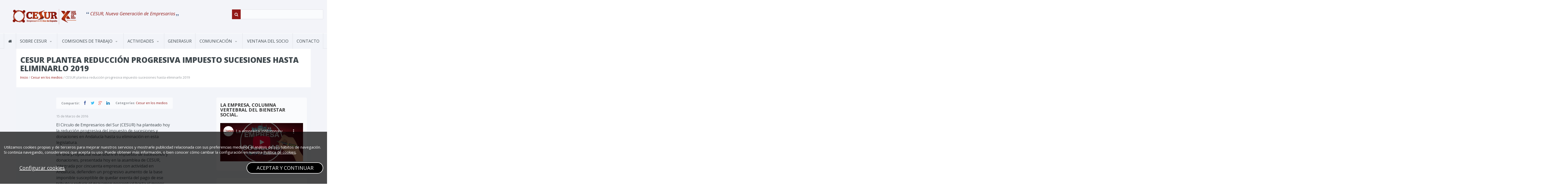

--- FILE ---
content_type: text/html; charset=UTF-8
request_url: https://www.cesur.org.es/cesur-plantea-reduccion-progresiva-impuesto-sucesiones-hasta-eliminarlo-2019
body_size: 7704
content:
<!DOCTYPE html>
<html lang="es">
<head>
    <title>CESUR plantea reducción progresiva impuesto sucesiones hasta eliminarlo 2019</title>
            <meta property='og:url' content='https://www.cesur.org.es/cesur-plantea-reduccion-progresiva-impuesto-sucesiones-hasta-eliminarlo-2019' />
                       <meta property='og:title' content='CESUR plantea reducción progresiva impuesto sucesiones hasta eliminarlo 2019' />
                       <meta property='og:description' content='CESUR plantea reducción progresiva impuesto sucesiones hasta eliminarlo 2019' />
                       <meta property='og:image' content='' />            <meta charset="UTF-8">
    <meta http-equiv="x-ua-compatible" content="ie=edge">
    <meta name="description" content="CESUR plantea reducción progresiva impuesto sucesiones hasta eliminarlo 2019">
    <meta name="keywords" content="CESUR plantea reducción progresiva impuesto sucesiones hasta eliminarlo 2019">
    <meta name="viewport" content="width=device-width, initial-scale=1">

    <link rel="apple-touch-icon" sizes="57x57" href="/assets/images/favicon/apple-icon-57x57.png">
    <link rel="apple-touch-icon" sizes="60x60" href="/assets/images/favicon/apple-icon-60x60.png">
    <link rel="apple-touch-icon" sizes="72x72" href="/assets/images/favicon/apple-icon-72x72.png">
    <link rel="apple-touch-icon" sizes="76x76" href="/assets/images/favicon/apple-icon-76x76.png">
    <link rel="apple-touch-icon" sizes="114x114" href="/assets/images/favicon/apple-icon-114x114.png">
    <link rel="apple-touch-icon" sizes="120x120" href="/assets/images/favicon/apple-icon-120x120.png">
    <link rel="apple-touch-icon" sizes="144x144" href="/assets/images/favicon/apple-icon-144x144.png">
    <link rel="apple-touch-icon" sizes="152x152" href="/assets/images/favicon/apple-icon-152x152.png">
    <link rel="apple-touch-icon" sizes="180x180" href="/assets/images/favicon/apple-icon-180x180.png">
    <link rel="icon" type="image/png" sizes="192x192" href="/assets/images/favicon/android-icon-192x192.png">
    <link rel="icon" type="image/png" sizes="32x32" href="/assets/images/favicon/favicon-32x32.png">
    <link rel="icon" type="image/png" sizes="96x96" href="/assets/images/favicon/favicon-96x96.png">
    <link rel="icon" type="image/png" sizes="16x16" href="/assets/images/favicon/favicon-16x16.png">
    <link rel="manifest" href="/assets/images/favicon/manifest.json">
    <meta name="msapplication-TileColor" content="#ffffff">
    <meta name="msapplication-TileImage" content="/ms-icon-144x144.png">
    <meta name="theme-color" content="#ffffff">
    <link rel="icon" href="/assets/images/favicon/favicon.ico?v=2"/>

    <link href='https://fonts.googleapis.com/css?family=Open+Sans:300italic,400italic,600italic,700italic,400,300,600,700,800' rel='stylesheet' type='text/css'>
    <link href='https://fonts.googleapis.com/css?family=Great+Vibes' rel='stylesheet' type='text/css'>

    <link href="/assets/css/bootstrap.min.css" rel="stylesheet" type="text/css">
    <link href="/assets/css/fontello.css" rel="stylesheet" type="text/css">
    <link href="/assets/css/flexslider.css" rel="stylesheet" type="text/css">
    <link href="/assets/js/revolution-slider/css/settings.css" rel="stylesheet" type="text/css" media="screen"/>
    <link href="/assets/css/owl.carousel.css" rel="stylesheet" type="text/css">
    <link href="/assets/css/responsive-calendar.css" rel="stylesheet" type="text/css">
    <link href="/assets/css/chosen.css" rel="stylesheet" type="text/css">
    <link href="/assets/jackbox/css/jackbox.min.css" rel="stylesheet" type="text/css"/>
    <link href="/assets/css/cloud-zoom.css" rel="stylesheet" type="text/css"/>
    <link href="/assets/css/colorpicker.css" rel="stylesheet" type="text/css">
    <link href="/assets/vendor/swiper/css/swiper.min.css" rel="stylesheet" type="text/css">
    <link href="/assets/vendor/line-awesome/css/line-awesome.min.css" rel="stylesheet" type="text/css">
    <link href="/assets/css/style.css" rel="stylesheet" type="text/css">
    <link rel="stylesheet" href="/assets/vendor/fancybox/jquery.fancybox.min.css">
    <link rel="stylesheet" href="/assets/vendor/fontawesome/css/font-awesome.min.css">
    <link rel="stylesheet" href="/assets/vendor/pnotify/pnotify.custom.min.css">
    <link rel="stylesheet" href="/assets/css/custom.css">
    <link rel="stylesheet" href="/assets/vendor/jquery-ui/jquery-ui.structure.min.css"/>
    <!--[if IE 7]>
    <link rel="stylesheet" href="/assets/css/fontello-ie7.css">
    <![endif]-->

    <!--[if gt IE 8]>
    <link href="/assets/css/jackbox-ie9.css" rel="stylesheet" type="text/css"/>
    <![endif]-->
    <!--[if IE 9]>
    <link href="/assets/css/ie9.css" rel="stylesheet">
    <![endif]-->
    <!--[if lt IE 9]>
    <script src="https://oss.maxcdn.com/libs/html5shiv/3.7.0/html5shiv.js"></script>
    <link href="/assets/css/jackbox-ie8.css" rel="stylesheet" type="text/css"/>
    <link href="/assets/css/ie.css" rel="stylesheet">
    <![endif]-->

    <style type="text/css">
        .no-fouc {
            display: none;
        }
    </style>


    <!-- jQuery -->
    <script src="/assets/vendor/jquery/jquery-3.1.1.min.js"></script>
    <script src="/assets/vendor/jquery/jquery-migrate-3.0.0.min.js"></script>
    <script src="/assets/vendor/jquery-ui/jquery-ui.min.js"></script>
    <script src="/assets/vendor/jquery-ui/languages/datepicker-es.js"></script>

    <!-- Preloader -->
    <script src="/assets/js/jquery.queryloader2.min.js"></script>

    <script type="text/javascript">
        var ROOTWEB = 'https://www.cesur.org.es/';
        var idioma = '0';

        $('html').addClass('no-fouc');
        $(document).ready(function () {
            $('html').show();

            var window_w = $(window).width();
            var window_h = $(window).height();
            var window_s = $(window).scrollTop();

            $("body").queryLoader2({
                backgroundColor: '#f2f4f9',
                barColor: '#63b2f5',
                barHeight: 4,
                percentage: false,
                deepSearch: true,
                minimumTime: 1000,
                onComplete: function () {
                    $('.animate-onscroll').filter(function (index) {
                        return this.offsetTop < (window_s + window_h);
                    }).each(function (index, value) {
                        var el = $(this);
                        var el_y = $(this).offset().top;
                        if ((window_s) > el_y) {
                            $(el).addClass('animated fadeInDown').removeClass('animate-onscroll');
                            setTimeout(function () {
                                $(el).css('opacity', '1').removeClass('animated fadeInDown');
                            }, 2000);
                        }
                    });
                }
            });
        });
    </script>
    <!-- Global site tag (gtag.js) - Google Analytics -->
    <script async src="https://www.googletagmanager.com/gtag/js?id=G-KMHN7P8L3Q"></script>
    <script>
        window.dataLayer = window.dataLayer || [];
        function gtag(){dataLayer.push(arguments);}
        gtag('js', new Date());

        gtag('config', 'G-KMHN7P8L3Q');
    </script>
</head>
<body class="sticky-header-on tablet-sticky-header">

<!-- Container -->
<div class="container">
    <!-- Header -->
    <header id="header" class="animate-onscroll">

        <!-- Main Header -->
        <div id="main-header">
            <div class="container">
                <div class="row">
                    <!-- Logo -->
                    <div id="logo" class="col-lg-3 col-md-3 col-sm-3">
                        <a href="/" title="CESUR plantea reducción progresiva impuesto sucesiones hasta eliminarlo 2019">
                            <img src="/assets/images/logo.png" alt="CESUR plantea reducción progresiva impuesto sucesiones hasta eliminarlo 2019" title="CESUR plantea reducción progresiva impuesto sucesiones hasta eliminarlo 2019"/>
                        </a>
                    </div>
                    <!-- /Logo -->
                    <!-- Main Quote -->
                    <div class="col-lg-5 col-md-4 col-sm-4">
                                                    <blockquote>CESUR, Nueva Generación de Empresarios</blockquote>                    </div>
                    <!-- /Main Quote -->
                    <!-- Newsletter -->
                    <div class="col-lg-4 col-md-5 col-sm-5 hide-on-mobile" style="margin-bottom: 20px;margin-top: 20px;">
                        <!--<div class="datos_contacto">
                            <p>C/ Las Cruzadas, 5A 41004 Sevilla</p>                            <p>Telf. (+34) 955 638 179</p>                            <p>info@cesur.org.es</p>                        </div>-->

                        <div class="buscadorPalabraContainer">
                            <div class="buscadorIcon"><i style="position: relative; top: -2px;" class="fa fa-search"></i></div>
                            <input type="text" class="buscadorPalabra">
                        </div>
                    </div>
                    <!-- /Newsletter -->
                </div>
            </div>
        </div>
        <!-- /Main Header -->

        <!-- Lower Header -->
        <div id="lower-header">
            <div class="container">
                <div id="menu-button">
                    <div>
                        <span></span>
                        <span></span>
                        <span></span>
                    </div>
                    <span>Menu</span>

                    <a href='tel:(+34) 955 638 179' class='tlf_mobile hide-on-tablet'>(+34) 955 638 179</a>                </div>
                <ul id='navigation' class=''><li class='  li0 '><a class=' ' href='/'><i class="icons icon-home"></i>  </a>  </li><li class=' li1 '><a class='' href='/quienes-somos'>Sobre CESUR </a> <ul class=''><li><a href='/objetivos'>Objetivos</a></li><li><a href='javascript:void(0)'>Gobernanza</a><ul class=''><li><a href='/junta-directiva'>Junta Directiva</a></li><li><a href='/organigrama'>Comisión ejecutiva</a></li><li><a href='/delegados-representantes-de-zona'>Delegados/representantes de zona</a></li><li><a href='/consejo-asesor-nacional'>Consejo Asesor Nacional</a></li></ul></li><li><a href='/equipo-de-trabajo'>Equipo de trabajo</a></li><li><a href='/empresas-asociadas'>Empresas Asociadas</a></li><li><a href='/entidades-colaboradoras'>Entidades colaboradoras</a></li></ul></li><li class=' li26 '><a class='' href='/comisiones-de-cesur'>COMISIONES DE TRABAJO </a> <ul class=''><li><a href='/agroindustria'>COMISIÓN DE AGROINDUSTRIA</a></li><li><a href='/agua-cesur'>COMISIÓN DE AGUA</a></li><li><a href='/economia-circular'>COMISIÓN DE ECONOMÍA CIRCULAR</a></li><li><a href='/industria-cesur'>COMISIÓN DE INDUSTRIA, ENERGÍA Y MINAS</a></li><li><a href='/tecnologia-y-emprendimiento'>COMISIÓN DE IA Y TECNOLOGÍA</a></li><li><a href='/ibero-america-cesur'>COMISIÓN INTERNACIONAL</a></li><li><a href='/liderazgo-y-cultura-corporativa-cesur'>COMISIÓN DE TALENTO, LIDERAZGO Y CULTURA CORPORATIVA</a></li><li><a href='/turismo-cesur-comision'>COMISIÓN DE TURISMO</a></li><li><a href='/cooperacion-privada-publica'>COMISIÓN DE COOPERACIÓN PRIVADA-PÚBLICO</a></li><li><a href='/comision-de-infraestructuras-logistica-y-transportes'>COMISIÓN DE INFRAESTRUCTURAS, LOGÍSTICA Y TRANSPORTES</a></li><li><a href='/comision-de-defensa'>COMISIÓN DE DEFENSA</a></li></ul></li><li class=' li6 '><a class='' href='/actividades'>Actividades </a> <ul class=''><li><a href='/eventos'>Próximos eventos</a></li><li><a href='/actividades'>Últimas actividades</a></li><li><a href='https://crecex3.es/' target='_blank'>CRECE X3</a></li><li><a href='javascript:void(0)'>Emprendimiento</a><ul class=''><li><a href='https://www.cesur.org.es/imgrowlaber/' target='_blank'>I´m Growlaber</a></li><li><a href='https://wowup.es/' target='_blank'>WowUp</a></li></ul></li><li><a href='javascript:void(0)'>Educación – Think Tank de innovación educativa</a><ul class=''><li><a href='/ceys-cesur'>Think Tank Innovación Educativa</a></li></ul></li><li><a href='https://premiospec.es/' target='_blank'>Premios PEC</a></li><li><a href='/asambleas-generales-de-socios'>Asambleas Generales de Socios</a></li></ul></li><li class='  li48 '><a class=' ' href='https://generasur.com/' target='_blank'>GeneraSur  </a>  </li><li class=' li10 '><a class='' href='/noticias'>Comunicación </a> <ul class=''><li><a href='/noticias'>Noticias de CESUR</a></li><li><a href='/nuestros-socios-en-los-medios'>Noticias de los Socios</a></li><li><a href='/cesur-opina'>Cesur Opina</a></li><li><a href='/cesur-en-los-medios'>Cesur en los Medios</a></li><li><a href='https://www.cesur.org.es/descargas/dosier-cesur.pdf' target='_blank'>Dossier de CESUR</a></li><li><a href='/galeria-fotografica'>Galería Fotográfica</a></li><li><a href='/recursos-cesur-para-prensa'>Kit de prensa</a></li></ul></li><li class='  li53 '><a class=' ' href='/ventana-del-socio'>VENTANA DEL SOCIO  </a>  </li><li class='  li14 '><a class=' ' href='/contacto'>Contacto  </a>  </li></ul>            </div>
        </div>
        <!-- /Lower Header -->
    </header>
    <!-- /Header -->


    <section id="content">
        
    <!-- Page Heading -->
    <section class="section page-heading animate-onscroll">
        <h1>CESUR plantea reducción progresiva impuesto sucesiones hasta eliminarlo 2019</h1>
        <p class="breadcrumb">
            <a href="/">Inicio</a> / <a href='/cesur-en-los-medios'>Cesur en los medios</a> / CESUR plantea reducción progresiva impuesto sucesiones hasta eliminarlo 2019        </p>
    </section>
    <!-- Page Heading -->

    <!-- Section -->
    <section class="section full-width-bg gray-bg">
        <div class="row">
                        <div class="col-lg-8 col-md-8 col-sm-8">

                <!-- Single Blog Post -->
                <div class="blog-post-single">
                    <!-- Post Meta Track -->
                    <div class="post-meta-track animate-onscroll">
                        <table class="project-details">
                            <tr>
                                <td class="share-media">
                                    <ul class="social-share">
                            <li><b>Compartir:</b></li>

                            <li class='facebook'><a href="javascript:void(0)"  title='Facebook' onclick="fbShare('https://www.cesur.org.es/cesur-plantea-reduccion-progresiva-impuesto-sucesiones-hasta-eliminarlo-2019');" class="tooltip-ontopk"> <i class='icons icon-facebook'></i></a></li>

                            <li class='twitter'><a href="javascript:void(0)" title='Twitter' onclick="twShare('https://www.cesur.org.es/cesur-plantea-reduccion-progresiva-impuesto-sucesiones-hasta-eliminarlo-2019');" class="tooltip-ontop"><i class='icons icon-twitter'></i></a></li>

                            <li class='google'><a href="javascript:void(0)" title='Google' onclick="gpShare('https://www.cesur.org.es/cesur-plantea-reduccion-progresiva-impuesto-sucesiones-hasta-eliminarlo-2019');" class="tooltip-ontop"><i class='icons icon-gplus'></i></a></li>

                            <li class='linkedin'><a href="javascript:void(0)" title='Linkedin' onclick="lnkShare('https://www.cesur.org.es/cesur-plantea-reduccion-progresiva-impuesto-sucesiones-hasta-eliminarlo-2019');" class="tooltip-ontop"><i class='icons icon-linkedin'></i></a></li>

                        </ul>
                                </td>
                                <td class="tags"><b>Categorías</b>: <a href='/cesur-en-los-medios'>Cesur en los medios</a></td>
                            </tr>
                        </table>
                    </div>
                    <!-- /Post Meta Track -->

                                        <div class="post-meta animate-onscroll">
                        <span>15 de Marzo de 2016</span>
                    </div>

                                            <div class="post-content">
                                                                                        <p class="animate-onscroll">El Círculo de Empresarios del Sur (CESUR) ha planteado hoy la reducción progresiva del impuesto de sucesiones y donaciones en Andalucía hasta su eliminación en esta legislatura.<br><br>En una propuesta fiscal sobre el impuesto de sucesiones y donaciones, presentada hoy en la asamblea de CESUR, integrada por cincuenta empresas con actividad en Andalucía, defienden un progresivo aumento de la base imponible susceptible de quedar exenta del pago de ese tributo y reducir el gravamen porcentual hasta el menor valor impositivo posible.<br><br><a href="http://www.finanzas.com/noticias/economia/20160311/cesur-plantea-reduccion-progresiva-3366021.html" target="_blank">Leer más en: Inversión & Finanzas</a></p>
                                                    </div>
                    
                                    </div>
                <!-- /Single Blog Post -->

            </div>

                            <!-- Sidebar -->
                <div class="col-lg-4 col-md-4 col-sm-4 sidebar">
                                <div class="sidebar-box white bloqueTexto cesur-plantea-reduccion-progresiva-impuesto-sucesiones-hasta-eliminarlo-2019 ">
                <div class="col-lg-12 col-md-12 col-sm-12">
                                            <h3 class="animate-onscroll no-margin-top">La empresa, columna vertebral del bienestar social.</h3>
                    
                                                                <p class="animate-onscroll"><iframe width="100%" height="AUTO" src="https://www.youtube-nocookie.com/embed/inmEsw1AiXQ" frameborder="0" allow="accelerometer; autoplay; encrypted-media; gyroscope; picture-in-picture" allowfullscreen=""></iframe></p>
                                    </div>
            </div>
                        <div class="sidebar-box white animate-onscroll">
                <div class="col-lg-12 col-md-12 col-sm-12">
                                            <h3>Próximos eventos</h3>
                    
                    <input type="hidden" name="inputFecha" id="inputFecha">
                    <div id="formFecha"></div>
                </div>
            </div>
                        <div class="sidebar-box white bloqueTexto cesur-plantea-reduccion-progresiva-impuesto-sucesiones-hasta-eliminarlo-2019 ">
                <div class="col-lg-12 col-md-12 col-sm-12">
                                            <h3 class="animate-onscroll no-margin-top">Empresas Asociadas</h3>
                    
                    <a href='/empresas-asociadas' target='_parent'><img src='https://www.cesur.org.es/img/empresas-colaboradoras-lateral.jpg' alt='CESUR plantea reducción progresiva impuesto sucesiones hasta eliminarlo 2019' class='' title='CESUR plantea reducción progresiva impuesto sucesiones hasta eliminarlo 2019'></a>                                            <p class="animate-onscroll"><p><br></p></p>
                                    </div>
            </div>
                        <div class="sidebar-box white bloqueTexto cesur-plantea-reduccion-progresiva-impuesto-sucesiones-hasta-eliminarlo-2019 ">
                <div class="col-lg-12 col-md-12 col-sm-12">
                                            <h3 class="animate-onscroll no-margin-top">Colaborador Especial</h3>
                    
                                                                <p class="animate-onscroll"><p style="text-align: center;"><a href="http://www.iese.edu/es/" target="_blank"><img src="https://www.cesur.org.es/img/colaboradorespecial.jpg" alt="Objetivos de CESUR" class="" title="Objetivos de CESUR" style="    width: 50%;"></a></p><p></p><div style="text-align: center;"><a href="https://www.santelmo.org/" target="_blank"></a><a href="https://www.santelmo.org/" target="_blank"><img src="https://www.cesur.org.es/assets/images/textareas/colaboradorespecial-2-1.jpg" alt="Objetivos de CESUR" class="" title="Objetivos de CESUR" style="    width: 50%;"></a></div><p></p></p>
                                    </div>
            </div>
                        <div class="sidebar-box white bloqueTexto cesur-plantea-reduccion-progresiva-impuesto-sucesiones-hasta-eliminarlo-2019 ">
                <div class="col-lg-12 col-md-12 col-sm-12">
                                            <h3 class="animate-onscroll no-margin-top">Think Tank</h3>
                    
                                                                <p class="animate-onscroll"><p><a href="https://www.cesur.org.es/ceys-cesur" target="_blank"><img style="width: 304px;" src="/assets/images/textareas/cpi-lateral.png" data-filename="cpi-lateral.png" class="img-rounded"><br></a></p></p>
                                    </div>
            </div>
                        <div class="sidebar-box white bloqueTexto">

                <div class="col-lg-12 col-md-12 col-sm-12">
                                            <h3 class="animate-onscroll no-margin-top">Síguenos</h3>
                    
                    <ul class="social-icons">
                                                    <li class="facebook"><a href="https://www.facebook.com/cesurEdelSur/?fref=ts" target="_blank" class="tooltip-ontop" title="Facebook"><i class="icons icon-facebook"></i></a></li>
                                                                            <li class="twitter"><a href="https://twitter.com/cesurEdelSur" target="_blank" class="tooltip-ontop" title="Twitter"><i class="icons icon-twitter"></i></a></li>
                                                                            <li class="youtube"><a href="https://www.youtube.com/channel/UCVNOgnBUxY-Z4BbgOSDSdVA" target="_blank" class="tooltip-ontop" title="Youtube"><i class="icons icon-youtube-1"></i></a></li>
                                                                            <li class="linkedin"><a href="https://www.linkedin.com/company/cesur-c%C3%ADrculo-de-empresarios-del-sur-de-espa%C3%B1a" target="_blank" class="tooltip-ontop" title="Linkedin"><i class="icons icon-linkedin"></i></a></li>
                        
                                                    <li class="instagram"><a href="https://www.instagram.com/cesur_empresarios/" target="_blank" class="tooltip-ontop" title="Instagram"><i class="icons icon-instagram"></i></a></li>
                                                                            <li class="info"><a href="https://www.ivoox.com/podcast-cesur_sq_f1891906_1.html" target="_blank" class="tooltip-ontop" title="Ivoox"><i class="icons icon-info"></i></a></li>
                        
                    </ul>
                </div>

            </div>
                            </div>
                <!-- /Sidebar -->
            
        </div>
    </section>
    <!-- /Section -->
        </section>


    <!-- Footer -->
    <footer id="footer">

        <!-- Main Footer -->
        <div id="main-footer">

            <div class="row">
                <!--animate-onscroll-->

                <div class="col-lg-4 col-md-4 col-sm-12 ">
                    <div class="sidebar-box white">
                        <h3>PRÓXIMOS EVENTOS</h3>
                        <ul class="upcoming-events">
                                                                <!-- Event -->
                                    <li>
                                        <div class="date">
                                            <span>
                                                <span class="day">04</span>
                                                <span class="month">FEB</span>
                                            </span>
                                        </div>
                                        <div class="event-content">
                                            <h6><a href="/glovo-una-historia-de-exito">III Sesión: Glovo, una historia de éxito</a></h6>
                                            <ul class="event-meta">
                                                                                                    <li><i class="icons icon-clock"></i> 10.00 a 11.00</li>                                                                                                    <li><i class="icons icon-location"></i> ONLINE</li>                                            </ul>
                                        </div>
                                    </li>
                                    <!-- /Event -->
                                                                        <!-- Event -->
                                    <li>
                                        <div class="date">
                                            <span>
                                                <span class="day">10</span>
                                                <span class="month">FEB</span>
                                            </span>
                                        </div>
                                        <div class="event-content">
                                            <h6><a href="/xi-asamblea-general-de-cesur">XI Asamblea General de CESUR</a></h6>
                                            <ul class="event-meta">
                                                                                                    <li><i class="icons icon-clock"></i> 19.00 a 21.00</li>                                                                                                    <li><i class="icons icon-location"></i> Fundacion Cajasol. Plza San Francisco 1. Sevilla</li>                                            </ul>
                                        </div>
                                    </li>
                                    <!-- /Event -->
                                                                        <!-- Event -->
                                    <li>
                                        <div class="date">
                                            <span>
                                                <span class="day">11</span>
                                                <span class="month">FEB</span>
                                            </span>
                                        </div>
                                        <div class="event-content">
                                            <h6><a href="/jornada-empresarial-de-lo-global-a-lo-local">Jornada Empresarial: De lo Global a lo Local</a></h6>
                                            <ul class="event-meta">
                                                                                                    <li><i class="icons icon-clock"></i> 9.00 a 17.00</li>                                                                                                    <li><i class="icons icon-location"></i> Fundación Cajasol. Plza. San Francisco 1. Sevilla</li>                                            </ul>
                                        </div>
                                    </li>
                                    <!-- /Event -->
                                    
                        </ul>
                        <a href="/eventos" class="button transparent button-arrow">Más eventos</a>
                    </div>
                </div>

                <div class="col-lg-4 col-md-4 col-sm-12 ">

                    <div class="sidebar-box white">
                        <div class="text-center">
                            <h3>ZONA PRIVADA</h3> <a class="button read-more-button big " target="_blank" href="http://teamboard.cesur.org.es/backend/usuarios/login/index" style="display: inline-block;">Acceder</a></div>


                        <!--<form id="formLoginTeamboard" method="POST">
                            <div class="form-content">
                                <div class="inline-inputs">

                                    <div class="col-lg-12 col-md-12 col-sm-12">
                                        <label style="color: #333;">E-mail</label>
                                        <input type="text" name="formLoginUser" required value="">
                                    </div>

                                    <div class="col-lg-12 col-md-12 col-sm-12">
                                        <label style="color: #333;">Contraseña </label>
                                        <input type="password" name="formLoginPass" required value="">
                                    </div>
                                </div>
                            </div>
                            <div class="form-content">
                                <input type="submit" value="Acceder">
                                <a target="_blank" href="http://teamboard.cesur.org.es/backend/usuarios/recuperar-pass/index" style="float: right; display: inline-block; padding: 15px 0">¿Perdió la clave?</a>
                            </div>
                        </form>-->
                    </div>

                </div>

                <div class="col-lg-4 col-md-4 col-sm-12 ">

                    <div class="sidebar-box white contacteConNosotros">

                        <h3>CONTACTE CON NOSOTROS</h3>

                        <ul class="upcoming-events">
                            <li>
                                <div class="event-content">
                                    <h6>C/ Las Cruzadas, 5A 41004 Sevilla</h6>                                    <h6>Telf. (+34) 955 638 179</h6>                                    <h6>info@cesur.org.es</h6>                                </div>
                            </li>
                        </ul>

                        <div class="social-media animate-onscroll">
                            <span class="small-caption">Estamos conectados:</span>
                            <ul class="social-icons">
                                                                    <li class="facebook"><a href="https://www.facebook.com/cesurEdelSur/?fref=ts" target="_blank" class="tooltip-ontop" title="Facebook"><i class="icons icon-facebook"></i></a></li>
                                                                                                    <li class="twitter"><a href="https://twitter.com/cesurEdelSur" target="_blank" class="tooltip-ontop" title="Twitter"><i class="icons icon-twitter"></i></a></li>
                                                                                                    <li class="youtube"><a href="https://www.youtube.com/channel/UCVNOgnBUxY-Z4BbgOSDSdVA" target="_blank" class="tooltip-ontop" title="Youtube"><i class="icons icon-youtube-1"></i></a></li>
                                                                                                    <li class="linkedin"><a href="https://www.linkedin.com/company/cesur-c%C3%ADrculo-de-empresarios-del-sur-de-espa%C3%B1a" target="_blank" class="tooltip-ontop" title="Linkedin"><i class="icons icon-linkedin"></i></a></li>
                                                            </ul>
                        </div>

                    </div>

                </div>


            </div>

        </div>
        <!-- /Main Footer -->


        <!-- Lower Footer -->
        <div id="lower-footer">

            <div class="row">

                <div class="col-lg-4 col-md-4 col-sm-4">

                    <p class="copyright">© 2026 CESUR. Todos los derechos reservados.</p>

                </div>

                <div class="col-lg-8 col-md-8 col-sm-8">

                    <div class="footer-links">
                        <ul id='' class=''><li class='  li15 '><a class=' ' href='/aviso-legal'>Aviso Legal  </a>  </li><li class='  li16 '><a class=' ' href='/politica-de-privacidad'>Política de Privacidad  </a>  </li><li class='  li17 '><a class=' ' href='/politica-de-cookies'>Política de Cookies  </a>  </li><li class='  li18 '><a class=' ' href='http://teamboard.cesur.org.es/backend/usuarios/login/index' target='_blank'>Zona Privada  </a>  </li><li class='  li22 '><a class=' ' href='http://cloud.cesur.org.es/' target='_parent'>CLOUD CESUR  </a>  </li></ul>                    </div>

                </div>

            </div>

        </div>
        <!-- /Lower Footer -->


    </footer>
    <!-- /Footer -->


    <!-- Back To Top -->
    <a href="#" id="button-to-top"><i class="icons icon-up-dir"></i></a>


</div>
<!-- /Container -->


<!-- Bootstrap -->
<script type="text/javascript" src="/assets/js/bootstrap.min.js"></script>
<!-- Modernizr -->
<script type="text/javascript" src="/assets/js/modernizr.js"></script>
<!-- Sliders/Carousels -->
<script type="text/javascript" src="/assets/js/jquery.flexslider-min.js"></script>
<script type="text/javascript" src="/assets/js/owl.carousel.min.js"></script>
<!-- Revolution Slider  -->
<script type="text/javascript" src="/assets/js/revolution-slider/js/jquery.themepunch.plugins.min.js"></script>
<script type="text/javascript" src="/assets/js/revolution-slider/js/jquery.themepunch.revolution.min.js"></script>
<!-- Calendar -->
<script type="text/javascript" src="/assets/js/responsive-calendar.min.js"></script>
<!-- Raty -->
<script type="text/javascript" src="/assets/js/jquery.raty.min.js"></script>
<!-- Chosen -->
<script type="text/javascript" src="/assets/js/chosen.jquery.min.js"></script>
<!-- jFlickrFeed -->
<script type="text/javascript" src="/assets/js/jflickrfeed.min.js"></script>
<!-- InstaFeed -->
<script type="text/javascript" src="/assets/js/instafeed.min.js"></script>
<!-- Twitter -->
<script type="text/javascript" src="/assets/js/twitter/jquery.tweet.js"></script>
<!-- MixItUp -->
<script type="text/javascript" src="/assets/js/jquery.mixitup.js"></script>
<!-- JackBox
<script type="text/javascript" src="/assets/jackbox/js/jackbox-packed.min.js"></script>-->
<!-- CloudZoom -->
<script type="text/javascript" src="/assets/js/zoomsl-3.0.min.js"></script>
<!-- ColorPicker -->
<script type="text/javascript" src="/assets/js/colorpicker.js"></script>
<!-- Main Script -->
<script type="text/javascript" src="/assets/js/script.js"></script>
<!--[if lt IE 9]>
<script type="text/javascript" src="/assets/js/jquery.placeholder.js"></script>
<script type="text/javascript" src="/assets/js/script_ie.js"></script>
<![endif]-->
<script src="/assets/vendor/validate/jquery.validate.min.js"></script>
<script src="/assets/vendor/validate/localization/messages_es.min.js"></script>

<script src='https://www.google.com/recaptcha/api.js'></script>
<script src="/assets/vendor/pnotify/pnotify.custom.min.js"></script>
<script src="/assets/vendor/fancybox/jquery.fancybox.min.js"></script>
<script src="/assets/vendor/masonry/masonry.pkgd.min.js"></script>
<script src="/assets/vendor/masonry/imagesloaded.pkgd.min.js"></script>
<script src="/assets/vendor/swiper/js/swiper.min.js"></script>

<script src="/assets/js/scripts.js"></script>

<div class="smsCookie">
    <div class="container">
        <p>Utilizamos cookies propias y de terceros para mejorar nuestros servicios y mostrarle publicidad relacionada con sus preferencias mediante el análisis de sus hábitos de navegación. Si continúa navegando, consideramos que acepta su uso. Puede obtener más información, o bien conocer cómo cambiar la configuración en nuestra <a href="/politica-de-cookies" style="cursor:pointer;">Política de cookies</a>.</p>
        <a class="btn" onclick="aceptar_cookies();">ACEPTAR Y CONTINUAR</a>
        <a class="btn btn_config" onclick="configurar_cookies();">Configurar cookies</a>
        <div style="clear: both"></div>
        <div style="display: none" class="for_configurar">
            <div class="tipo_cookie">
                <div class="titulo"><b>Cookies técnicas: (obligatorias)</b></div>
                <ul>
                    <li>Son necesarias para el correcto funcionamiento del sitio web.</li>
                    <li>Permiten la comunicación de datos, identificar la sesión, acceder a partes de acceso restringido, completar y enviar un formulario de contacto, etc.</li>
                </ul>
            </div>
            <div class="tipo_cookie">
                <div class="titulo"><b>Cookies analíticas:</b>
                    <a class="comoBtn comoBtnAAnalitica"
                       onclick="aceptar_cookies_analitica();"
                       style="cursor:pointer;">
                        <i class="fa fa-toggle-off"></i>
                    </a>
                    <a class="comoBtn comoBtnRAnalitica"
                       onclick="rechazar_cookies_analitica();"
                       style="cursor:pointer;">
                        <i class="fa fa-toggle-on"></i>
                    </a>
                </div>
                <ul>
                    <li>Nos permiten conocer mejor las preferencias de los usuarios en nuestro sitio web y así realizar mejoras.</li>
                    <li>Captamos información anónima sobre el uso de nuestro sitio web.</li>
                </ul>
            </div>
            <a class="btn" onclick="cerrar_cookies();">Guardar y continuar</a>
        </div>
    </div>
</div>
<!--
<script>
        $(document).ready(function () {
        $.fancybox.open('<div><a target="_blank" href="http://premiospec.es/"><img src="/assets/popup.jpg"></a></div>');
    });
    </script>
-->

</body>
</html>

--- FILE ---
content_type: text/html; charset=utf-8
request_url: https://www.youtube-nocookie.com/embed/inmEsw1AiXQ
body_size: 46125
content:
<!DOCTYPE html><html lang="en" dir="ltr" data-cast-api-enabled="true"><head><meta name="viewport" content="width=device-width, initial-scale=1"><script nonce="0OMG6syipeCB4zcayfMsDw">if ('undefined' == typeof Symbol || 'undefined' == typeof Symbol.iterator) {delete Array.prototype.entries;}</script><style name="www-roboto" nonce="5eL0eBuS15OljRYKcPdSiw">@font-face{font-family:'Roboto';font-style:normal;font-weight:400;font-stretch:100%;src:url(//fonts.gstatic.com/s/roboto/v48/KFO7CnqEu92Fr1ME7kSn66aGLdTylUAMa3GUBHMdazTgWw.woff2)format('woff2');unicode-range:U+0460-052F,U+1C80-1C8A,U+20B4,U+2DE0-2DFF,U+A640-A69F,U+FE2E-FE2F;}@font-face{font-family:'Roboto';font-style:normal;font-weight:400;font-stretch:100%;src:url(//fonts.gstatic.com/s/roboto/v48/KFO7CnqEu92Fr1ME7kSn66aGLdTylUAMa3iUBHMdazTgWw.woff2)format('woff2');unicode-range:U+0301,U+0400-045F,U+0490-0491,U+04B0-04B1,U+2116;}@font-face{font-family:'Roboto';font-style:normal;font-weight:400;font-stretch:100%;src:url(//fonts.gstatic.com/s/roboto/v48/KFO7CnqEu92Fr1ME7kSn66aGLdTylUAMa3CUBHMdazTgWw.woff2)format('woff2');unicode-range:U+1F00-1FFF;}@font-face{font-family:'Roboto';font-style:normal;font-weight:400;font-stretch:100%;src:url(//fonts.gstatic.com/s/roboto/v48/KFO7CnqEu92Fr1ME7kSn66aGLdTylUAMa3-UBHMdazTgWw.woff2)format('woff2');unicode-range:U+0370-0377,U+037A-037F,U+0384-038A,U+038C,U+038E-03A1,U+03A3-03FF;}@font-face{font-family:'Roboto';font-style:normal;font-weight:400;font-stretch:100%;src:url(//fonts.gstatic.com/s/roboto/v48/KFO7CnqEu92Fr1ME7kSn66aGLdTylUAMawCUBHMdazTgWw.woff2)format('woff2');unicode-range:U+0302-0303,U+0305,U+0307-0308,U+0310,U+0312,U+0315,U+031A,U+0326-0327,U+032C,U+032F-0330,U+0332-0333,U+0338,U+033A,U+0346,U+034D,U+0391-03A1,U+03A3-03A9,U+03B1-03C9,U+03D1,U+03D5-03D6,U+03F0-03F1,U+03F4-03F5,U+2016-2017,U+2034-2038,U+203C,U+2040,U+2043,U+2047,U+2050,U+2057,U+205F,U+2070-2071,U+2074-208E,U+2090-209C,U+20D0-20DC,U+20E1,U+20E5-20EF,U+2100-2112,U+2114-2115,U+2117-2121,U+2123-214F,U+2190,U+2192,U+2194-21AE,U+21B0-21E5,U+21F1-21F2,U+21F4-2211,U+2213-2214,U+2216-22FF,U+2308-230B,U+2310,U+2319,U+231C-2321,U+2336-237A,U+237C,U+2395,U+239B-23B7,U+23D0,U+23DC-23E1,U+2474-2475,U+25AF,U+25B3,U+25B7,U+25BD,U+25C1,U+25CA,U+25CC,U+25FB,U+266D-266F,U+27C0-27FF,U+2900-2AFF,U+2B0E-2B11,U+2B30-2B4C,U+2BFE,U+3030,U+FF5B,U+FF5D,U+1D400-1D7FF,U+1EE00-1EEFF;}@font-face{font-family:'Roboto';font-style:normal;font-weight:400;font-stretch:100%;src:url(//fonts.gstatic.com/s/roboto/v48/KFO7CnqEu92Fr1ME7kSn66aGLdTylUAMaxKUBHMdazTgWw.woff2)format('woff2');unicode-range:U+0001-000C,U+000E-001F,U+007F-009F,U+20DD-20E0,U+20E2-20E4,U+2150-218F,U+2190,U+2192,U+2194-2199,U+21AF,U+21E6-21F0,U+21F3,U+2218-2219,U+2299,U+22C4-22C6,U+2300-243F,U+2440-244A,U+2460-24FF,U+25A0-27BF,U+2800-28FF,U+2921-2922,U+2981,U+29BF,U+29EB,U+2B00-2BFF,U+4DC0-4DFF,U+FFF9-FFFB,U+10140-1018E,U+10190-1019C,U+101A0,U+101D0-101FD,U+102E0-102FB,U+10E60-10E7E,U+1D2C0-1D2D3,U+1D2E0-1D37F,U+1F000-1F0FF,U+1F100-1F1AD,U+1F1E6-1F1FF,U+1F30D-1F30F,U+1F315,U+1F31C,U+1F31E,U+1F320-1F32C,U+1F336,U+1F378,U+1F37D,U+1F382,U+1F393-1F39F,U+1F3A7-1F3A8,U+1F3AC-1F3AF,U+1F3C2,U+1F3C4-1F3C6,U+1F3CA-1F3CE,U+1F3D4-1F3E0,U+1F3ED,U+1F3F1-1F3F3,U+1F3F5-1F3F7,U+1F408,U+1F415,U+1F41F,U+1F426,U+1F43F,U+1F441-1F442,U+1F444,U+1F446-1F449,U+1F44C-1F44E,U+1F453,U+1F46A,U+1F47D,U+1F4A3,U+1F4B0,U+1F4B3,U+1F4B9,U+1F4BB,U+1F4BF,U+1F4C8-1F4CB,U+1F4D6,U+1F4DA,U+1F4DF,U+1F4E3-1F4E6,U+1F4EA-1F4ED,U+1F4F7,U+1F4F9-1F4FB,U+1F4FD-1F4FE,U+1F503,U+1F507-1F50B,U+1F50D,U+1F512-1F513,U+1F53E-1F54A,U+1F54F-1F5FA,U+1F610,U+1F650-1F67F,U+1F687,U+1F68D,U+1F691,U+1F694,U+1F698,U+1F6AD,U+1F6B2,U+1F6B9-1F6BA,U+1F6BC,U+1F6C6-1F6CF,U+1F6D3-1F6D7,U+1F6E0-1F6EA,U+1F6F0-1F6F3,U+1F6F7-1F6FC,U+1F700-1F7FF,U+1F800-1F80B,U+1F810-1F847,U+1F850-1F859,U+1F860-1F887,U+1F890-1F8AD,U+1F8B0-1F8BB,U+1F8C0-1F8C1,U+1F900-1F90B,U+1F93B,U+1F946,U+1F984,U+1F996,U+1F9E9,U+1FA00-1FA6F,U+1FA70-1FA7C,U+1FA80-1FA89,U+1FA8F-1FAC6,U+1FACE-1FADC,U+1FADF-1FAE9,U+1FAF0-1FAF8,U+1FB00-1FBFF;}@font-face{font-family:'Roboto';font-style:normal;font-weight:400;font-stretch:100%;src:url(//fonts.gstatic.com/s/roboto/v48/KFO7CnqEu92Fr1ME7kSn66aGLdTylUAMa3OUBHMdazTgWw.woff2)format('woff2');unicode-range:U+0102-0103,U+0110-0111,U+0128-0129,U+0168-0169,U+01A0-01A1,U+01AF-01B0,U+0300-0301,U+0303-0304,U+0308-0309,U+0323,U+0329,U+1EA0-1EF9,U+20AB;}@font-face{font-family:'Roboto';font-style:normal;font-weight:400;font-stretch:100%;src:url(//fonts.gstatic.com/s/roboto/v48/KFO7CnqEu92Fr1ME7kSn66aGLdTylUAMa3KUBHMdazTgWw.woff2)format('woff2');unicode-range:U+0100-02BA,U+02BD-02C5,U+02C7-02CC,U+02CE-02D7,U+02DD-02FF,U+0304,U+0308,U+0329,U+1D00-1DBF,U+1E00-1E9F,U+1EF2-1EFF,U+2020,U+20A0-20AB,U+20AD-20C0,U+2113,U+2C60-2C7F,U+A720-A7FF;}@font-face{font-family:'Roboto';font-style:normal;font-weight:400;font-stretch:100%;src:url(//fonts.gstatic.com/s/roboto/v48/KFO7CnqEu92Fr1ME7kSn66aGLdTylUAMa3yUBHMdazQ.woff2)format('woff2');unicode-range:U+0000-00FF,U+0131,U+0152-0153,U+02BB-02BC,U+02C6,U+02DA,U+02DC,U+0304,U+0308,U+0329,U+2000-206F,U+20AC,U+2122,U+2191,U+2193,U+2212,U+2215,U+FEFF,U+FFFD;}@font-face{font-family:'Roboto';font-style:normal;font-weight:500;font-stretch:100%;src:url(//fonts.gstatic.com/s/roboto/v48/KFO7CnqEu92Fr1ME7kSn66aGLdTylUAMa3GUBHMdazTgWw.woff2)format('woff2');unicode-range:U+0460-052F,U+1C80-1C8A,U+20B4,U+2DE0-2DFF,U+A640-A69F,U+FE2E-FE2F;}@font-face{font-family:'Roboto';font-style:normal;font-weight:500;font-stretch:100%;src:url(//fonts.gstatic.com/s/roboto/v48/KFO7CnqEu92Fr1ME7kSn66aGLdTylUAMa3iUBHMdazTgWw.woff2)format('woff2');unicode-range:U+0301,U+0400-045F,U+0490-0491,U+04B0-04B1,U+2116;}@font-face{font-family:'Roboto';font-style:normal;font-weight:500;font-stretch:100%;src:url(//fonts.gstatic.com/s/roboto/v48/KFO7CnqEu92Fr1ME7kSn66aGLdTylUAMa3CUBHMdazTgWw.woff2)format('woff2');unicode-range:U+1F00-1FFF;}@font-face{font-family:'Roboto';font-style:normal;font-weight:500;font-stretch:100%;src:url(//fonts.gstatic.com/s/roboto/v48/KFO7CnqEu92Fr1ME7kSn66aGLdTylUAMa3-UBHMdazTgWw.woff2)format('woff2');unicode-range:U+0370-0377,U+037A-037F,U+0384-038A,U+038C,U+038E-03A1,U+03A3-03FF;}@font-face{font-family:'Roboto';font-style:normal;font-weight:500;font-stretch:100%;src:url(//fonts.gstatic.com/s/roboto/v48/KFO7CnqEu92Fr1ME7kSn66aGLdTylUAMawCUBHMdazTgWw.woff2)format('woff2');unicode-range:U+0302-0303,U+0305,U+0307-0308,U+0310,U+0312,U+0315,U+031A,U+0326-0327,U+032C,U+032F-0330,U+0332-0333,U+0338,U+033A,U+0346,U+034D,U+0391-03A1,U+03A3-03A9,U+03B1-03C9,U+03D1,U+03D5-03D6,U+03F0-03F1,U+03F4-03F5,U+2016-2017,U+2034-2038,U+203C,U+2040,U+2043,U+2047,U+2050,U+2057,U+205F,U+2070-2071,U+2074-208E,U+2090-209C,U+20D0-20DC,U+20E1,U+20E5-20EF,U+2100-2112,U+2114-2115,U+2117-2121,U+2123-214F,U+2190,U+2192,U+2194-21AE,U+21B0-21E5,U+21F1-21F2,U+21F4-2211,U+2213-2214,U+2216-22FF,U+2308-230B,U+2310,U+2319,U+231C-2321,U+2336-237A,U+237C,U+2395,U+239B-23B7,U+23D0,U+23DC-23E1,U+2474-2475,U+25AF,U+25B3,U+25B7,U+25BD,U+25C1,U+25CA,U+25CC,U+25FB,U+266D-266F,U+27C0-27FF,U+2900-2AFF,U+2B0E-2B11,U+2B30-2B4C,U+2BFE,U+3030,U+FF5B,U+FF5D,U+1D400-1D7FF,U+1EE00-1EEFF;}@font-face{font-family:'Roboto';font-style:normal;font-weight:500;font-stretch:100%;src:url(//fonts.gstatic.com/s/roboto/v48/KFO7CnqEu92Fr1ME7kSn66aGLdTylUAMaxKUBHMdazTgWw.woff2)format('woff2');unicode-range:U+0001-000C,U+000E-001F,U+007F-009F,U+20DD-20E0,U+20E2-20E4,U+2150-218F,U+2190,U+2192,U+2194-2199,U+21AF,U+21E6-21F0,U+21F3,U+2218-2219,U+2299,U+22C4-22C6,U+2300-243F,U+2440-244A,U+2460-24FF,U+25A0-27BF,U+2800-28FF,U+2921-2922,U+2981,U+29BF,U+29EB,U+2B00-2BFF,U+4DC0-4DFF,U+FFF9-FFFB,U+10140-1018E,U+10190-1019C,U+101A0,U+101D0-101FD,U+102E0-102FB,U+10E60-10E7E,U+1D2C0-1D2D3,U+1D2E0-1D37F,U+1F000-1F0FF,U+1F100-1F1AD,U+1F1E6-1F1FF,U+1F30D-1F30F,U+1F315,U+1F31C,U+1F31E,U+1F320-1F32C,U+1F336,U+1F378,U+1F37D,U+1F382,U+1F393-1F39F,U+1F3A7-1F3A8,U+1F3AC-1F3AF,U+1F3C2,U+1F3C4-1F3C6,U+1F3CA-1F3CE,U+1F3D4-1F3E0,U+1F3ED,U+1F3F1-1F3F3,U+1F3F5-1F3F7,U+1F408,U+1F415,U+1F41F,U+1F426,U+1F43F,U+1F441-1F442,U+1F444,U+1F446-1F449,U+1F44C-1F44E,U+1F453,U+1F46A,U+1F47D,U+1F4A3,U+1F4B0,U+1F4B3,U+1F4B9,U+1F4BB,U+1F4BF,U+1F4C8-1F4CB,U+1F4D6,U+1F4DA,U+1F4DF,U+1F4E3-1F4E6,U+1F4EA-1F4ED,U+1F4F7,U+1F4F9-1F4FB,U+1F4FD-1F4FE,U+1F503,U+1F507-1F50B,U+1F50D,U+1F512-1F513,U+1F53E-1F54A,U+1F54F-1F5FA,U+1F610,U+1F650-1F67F,U+1F687,U+1F68D,U+1F691,U+1F694,U+1F698,U+1F6AD,U+1F6B2,U+1F6B9-1F6BA,U+1F6BC,U+1F6C6-1F6CF,U+1F6D3-1F6D7,U+1F6E0-1F6EA,U+1F6F0-1F6F3,U+1F6F7-1F6FC,U+1F700-1F7FF,U+1F800-1F80B,U+1F810-1F847,U+1F850-1F859,U+1F860-1F887,U+1F890-1F8AD,U+1F8B0-1F8BB,U+1F8C0-1F8C1,U+1F900-1F90B,U+1F93B,U+1F946,U+1F984,U+1F996,U+1F9E9,U+1FA00-1FA6F,U+1FA70-1FA7C,U+1FA80-1FA89,U+1FA8F-1FAC6,U+1FACE-1FADC,U+1FADF-1FAE9,U+1FAF0-1FAF8,U+1FB00-1FBFF;}@font-face{font-family:'Roboto';font-style:normal;font-weight:500;font-stretch:100%;src:url(//fonts.gstatic.com/s/roboto/v48/KFO7CnqEu92Fr1ME7kSn66aGLdTylUAMa3OUBHMdazTgWw.woff2)format('woff2');unicode-range:U+0102-0103,U+0110-0111,U+0128-0129,U+0168-0169,U+01A0-01A1,U+01AF-01B0,U+0300-0301,U+0303-0304,U+0308-0309,U+0323,U+0329,U+1EA0-1EF9,U+20AB;}@font-face{font-family:'Roboto';font-style:normal;font-weight:500;font-stretch:100%;src:url(//fonts.gstatic.com/s/roboto/v48/KFO7CnqEu92Fr1ME7kSn66aGLdTylUAMa3KUBHMdazTgWw.woff2)format('woff2');unicode-range:U+0100-02BA,U+02BD-02C5,U+02C7-02CC,U+02CE-02D7,U+02DD-02FF,U+0304,U+0308,U+0329,U+1D00-1DBF,U+1E00-1E9F,U+1EF2-1EFF,U+2020,U+20A0-20AB,U+20AD-20C0,U+2113,U+2C60-2C7F,U+A720-A7FF;}@font-face{font-family:'Roboto';font-style:normal;font-weight:500;font-stretch:100%;src:url(//fonts.gstatic.com/s/roboto/v48/KFO7CnqEu92Fr1ME7kSn66aGLdTylUAMa3yUBHMdazQ.woff2)format('woff2');unicode-range:U+0000-00FF,U+0131,U+0152-0153,U+02BB-02BC,U+02C6,U+02DA,U+02DC,U+0304,U+0308,U+0329,U+2000-206F,U+20AC,U+2122,U+2191,U+2193,U+2212,U+2215,U+FEFF,U+FFFD;}</style><script name="www-roboto" nonce="0OMG6syipeCB4zcayfMsDw">if (document.fonts && document.fonts.load) {document.fonts.load("400 10pt Roboto", "E"); document.fonts.load("500 10pt Roboto", "E");}</script><link rel="stylesheet" href="/s/player/c9168c90/www-player.css" name="www-player" nonce="5eL0eBuS15OljRYKcPdSiw"><style nonce="5eL0eBuS15OljRYKcPdSiw">html {overflow: hidden;}body {font: 12px Roboto, Arial, sans-serif; background-color: #000; color: #fff; height: 100%; width: 100%; overflow: hidden; position: absolute; margin: 0; padding: 0;}#player {width: 100%; height: 100%;}h1 {text-align: center; color: #fff;}h3 {margin-top: 6px; margin-bottom: 3px;}.player-unavailable {position: absolute; top: 0; left: 0; right: 0; bottom: 0; padding: 25px; font-size: 13px; background: url(/img/meh7.png) 50% 65% no-repeat;}.player-unavailable .message {text-align: left; margin: 0 -5px 15px; padding: 0 5px 14px; border-bottom: 1px solid #888; font-size: 19px; font-weight: normal;}.player-unavailable a {color: #167ac6; text-decoration: none;}</style><script nonce="0OMG6syipeCB4zcayfMsDw">var ytcsi={gt:function(n){n=(n||"")+"data_";return ytcsi[n]||(ytcsi[n]={tick:{},info:{},gel:{preLoggedGelInfos:[]}})},now:window.performance&&window.performance.timing&&window.performance.now&&window.performance.timing.navigationStart?function(){return window.performance.timing.navigationStart+window.performance.now()}:function(){return(new Date).getTime()},tick:function(l,t,n){var ticks=ytcsi.gt(n).tick;var v=t||ytcsi.now();if(ticks[l]){ticks["_"+l]=ticks["_"+l]||[ticks[l]];ticks["_"+l].push(v)}ticks[l]=
v},info:function(k,v,n){ytcsi.gt(n).info[k]=v},infoGel:function(p,n){ytcsi.gt(n).gel.preLoggedGelInfos.push(p)},setStart:function(t,n){ytcsi.tick("_start",t,n)}};
(function(w,d){function isGecko(){if(!w.navigator)return false;try{if(w.navigator.userAgentData&&w.navigator.userAgentData.brands&&w.navigator.userAgentData.brands.length){var brands=w.navigator.userAgentData.brands;var i=0;for(;i<brands.length;i++)if(brands[i]&&brands[i].brand==="Firefox")return true;return false}}catch(e){setTimeout(function(){throw e;})}if(!w.navigator.userAgent)return false;var ua=w.navigator.userAgent;return ua.indexOf("Gecko")>0&&ua.toLowerCase().indexOf("webkit")<0&&ua.indexOf("Edge")<
0&&ua.indexOf("Trident")<0&&ua.indexOf("MSIE")<0}ytcsi.setStart(w.performance?w.performance.timing.responseStart:null);var isPrerender=(d.visibilityState||d.webkitVisibilityState)=="prerender";var vName=!d.visibilityState&&d.webkitVisibilityState?"webkitvisibilitychange":"visibilitychange";if(isPrerender){var startTick=function(){ytcsi.setStart();d.removeEventListener(vName,startTick)};d.addEventListener(vName,startTick,false)}if(d.addEventListener)d.addEventListener(vName,function(){ytcsi.tick("vc")},
false);if(isGecko()){var isHidden=(d.visibilityState||d.webkitVisibilityState)=="hidden";if(isHidden)ytcsi.tick("vc")}var slt=function(el,t){setTimeout(function(){var n=ytcsi.now();el.loadTime=n;if(el.slt)el.slt()},t)};w.__ytRIL=function(el){if(!el.getAttribute("data-thumb"))if(w.requestAnimationFrame)w.requestAnimationFrame(function(){slt(el,0)});else slt(el,16)}})(window,document);
</script><script nonce="0OMG6syipeCB4zcayfMsDw">var ytcfg={d:function(){return window.yt&&yt.config_||ytcfg.data_||(ytcfg.data_={})},get:function(k,o){return k in ytcfg.d()?ytcfg.d()[k]:o},set:function(){var a=arguments;if(a.length>1)ytcfg.d()[a[0]]=a[1];else{var k;for(k in a[0])ytcfg.d()[k]=a[0][k]}}};
ytcfg.set({"CLIENT_CANARY_STATE":"none","DEVICE":"cbr\u003dChrome\u0026cbrand\u003dapple\u0026cbrver\u003d131.0.0.0\u0026ceng\u003dWebKit\u0026cengver\u003d537.36\u0026cos\u003dMacintosh\u0026cosver\u003d10_15_7\u0026cplatform\u003dDESKTOP","EVENT_ID":"8rR3aYjvM-Gklu8P56CGwQc","EXPERIMENT_FLAGS":{"ab_det_apb_b":true,"ab_det_apm":true,"ab_det_el_h":true,"ab_det_em_inj":true,"ab_l_sig_st":true,"ab_l_sig_st_e":true,"action_companion_center_align_description":true,"allow_skip_networkless":true,"always_send_and_write":true,"att_web_record_metrics":true,"attmusi":true,"c3_enable_button_impression_logging":true,"c3_watch_page_component":true,"cancel_pending_navs":true,"clean_up_manual_attribution_header":true,"config_age_report_killswitch":true,"cow_optimize_idom_compat":true,"csi_on_gel":true,"delhi_mweb_colorful_sd":true,"delhi_mweb_colorful_sd_v2":true,"deprecate_pair_servlet_enabled":true,"desktop_sparkles_light_cta_button":true,"disable_cached_masthead_data":true,"disable_child_node_auto_formatted_strings":true,"disable_log_to_visitor_layer":true,"disable_pacf_logging_for_memory_limited_tv":true,"embeds_enable_eid_enforcement_for_youtube":true,"embeds_enable_info_panel_dismissal":true,"embeds_enable_pfp_always_unbranded":true,"embeds_muted_autoplay_sound_fix":true,"embeds_serve_es6_client":true,"embeds_web_nwl_disable_nocookie":true,"embeds_web_updated_shorts_definition_fix":true,"enable_active_view_display_ad_renderer_web_home":true,"enable_ad_disclosure_banner_a11y_fix":true,"enable_client_sli_logging":true,"enable_client_streamz_web":true,"enable_client_ve_spec":true,"enable_cloud_save_error_popup_after_retry":true,"enable_dai_sdf_h5_preroll":true,"enable_datasync_id_header_in_web_vss_pings":true,"enable_default_mono_cta_migration_web_client":true,"enable_docked_chat_messages":true,"enable_entity_store_from_dependency_injection":true,"enable_inline_muted_playback_on_web_search":true,"enable_inline_muted_playback_on_web_search_for_vdc":true,"enable_inline_muted_playback_on_web_search_for_vdcb":true,"enable_is_mini_app_page_active_bugfix":true,"enable_logging_first_user_action_after_game_ready":true,"enable_ltc_param_fetch_from_innertube":true,"enable_masthead_mweb_padding_fix":true,"enable_menu_renderer_button_in_mweb_hclr":true,"enable_mini_app_command_handler_mweb_fix":true,"enable_mini_guide_downloads_item":true,"enable_mixed_direction_formatted_strings":true,"enable_mweb_new_caption_language_picker":true,"enable_names_handles_account_switcher":true,"enable_network_request_logging_on_game_events":true,"enable_new_paid_product_placement":true,"enable_open_in_new_tab_icon_for_short_dr_for_desktop_search":true,"enable_open_yt_content":true,"enable_origin_query_parameter_bugfix":true,"enable_pause_ads_on_ytv_html5":true,"enable_payments_purchase_manager":true,"enable_pdp_icon_prefetch":true,"enable_pl_r_si_fa":true,"enable_place_pivot_url":true,"enable_pv_screen_modern_text":true,"enable_removing_navbar_title_on_hashtag_page_mweb":true,"enable_rta_manager":true,"enable_sdf_companion_h5":true,"enable_sdf_dai_h5_midroll":true,"enable_sdf_h5_endemic_mid_post_roll":true,"enable_sdf_on_h5_unplugged_vod_midroll":true,"enable_sdf_shorts_player_bytes_h5":true,"enable_sending_unwrapped_game_audio_as_serialized_metadata":true,"enable_sfv_effect_pivot_url":true,"enable_shorts_new_carousel":true,"enable_skip_ad_guidance_prompt":true,"enable_skippable_ads_for_unplugged_ad_pod":true,"enable_smearing_expansion_dai":true,"enable_time_out_messages":true,"enable_timeline_view_modern_transcript_fe":true,"enable_video_display_compact_button_group_for_desktop_search":true,"enable_web_delhi_icons":true,"enable_web_home_top_landscape_image_layout_level_click":true,"enable_web_tiered_gel":true,"enable_window_constrained_buy_flow_dialog":true,"enable_wiz_queue_effect_and_on_init_initial_runs":true,"enable_ypc_spinners":true,"enable_yt_ata_iframe_authuser":true,"export_networkless_options":true,"export_player_version_to_ytconfig":true,"fill_single_video_with_notify_to_lasr":true,"fix_ad_miniplayer_controls_rendering":true,"fix_ads_tracking_for_swf_config_deprecation_mweb":true,"h5_companion_enable_adcpn_macro_substitution_for_click_pings":true,"h5_inplayer_enable_adcpn_macro_substitution_for_click_pings":true,"h5_reset_cache_and_filter_before_update_masthead":true,"hide_channel_creation_title_for_mweb":true,"high_ccv_client_side_caching_h5":true,"html5_log_trigger_events_with_debug_data":true,"html5_ssdai_enable_media_end_cue_range":true,"il_attach_cache_limit":true,"il_use_view_model_logging_context":true,"is_browser_support_for_webcam_streaming":true,"json_condensed_response":true,"kev_adb_pg":true,"kevlar_gel_error_routing":true,"kevlar_watch_cinematics":true,"live_chat_enable_controller_extraction":true,"live_chat_enable_rta_manager":true,"log_click_with_layer_from_element_in_command_handler":true,"mdx_enable_privacy_disclosure_ui":true,"mdx_load_cast_api_bootstrap_script":true,"medium_progress_bar_modification":true,"migrate_remaining_web_ad_badges_to_innertube":true,"mobile_account_menu_refresh":true,"mweb_account_linking_noapp":true,"mweb_after_render_to_scheduler":true,"mweb_allow_modern_search_suggest_behavior":true,"mweb_animated_actions":true,"mweb_app_upsell_button_direct_to_app":true,"mweb_c3_enable_adaptive_signals":true,"mweb_c3_library_page_enable_recent_shelf":true,"mweb_c3_remove_web_navigation_endpoint_data":true,"mweb_c3_use_canonical_from_player_response":true,"mweb_cinematic_watch":true,"mweb_command_handler":true,"mweb_delay_watch_initial_data":true,"mweb_disable_searchbar_scroll":true,"mweb_enable_fine_scrubbing_for_recs":true,"mweb_enable_imp_portal":true,"mweb_enable_keto_batch_player_fullscreen":true,"mweb_enable_keto_batch_player_progress_bar":true,"mweb_enable_keto_batch_player_tooltips":true,"mweb_enable_lockup_view_model_for_ucp":true,"mweb_enable_mix_panel_title_metadata":true,"mweb_enable_more_drawer":true,"mweb_enable_optional_fullscreen_landscape_locking":true,"mweb_enable_overlay_touch_manager":true,"mweb_enable_premium_carve_out_fix":true,"mweb_enable_refresh_detection":true,"mweb_enable_search_imp":true,"mweb_enable_shorts_pivot_button":true,"mweb_enable_shorts_video_preload":true,"mweb_enable_skippables_on_jio_phone":true,"mweb_enable_two_line_title_on_shorts":true,"mweb_enable_varispeed_controller":true,"mweb_enable_watch_feed_infinite_scroll":true,"mweb_enable_wrapped_unplugged_pause_membership_dialog_renderer":true,"mweb_fix_monitor_visibility_after_render":true,"mweb_force_ios_fallback_to_native_control":true,"mweb_fp_auto_fullscreen":true,"mweb_fullscreen_controls":true,"mweb_fullscreen_controls_action_buttons":true,"mweb_fullscreen_watch_system":true,"mweb_home_reactive_shorts":true,"mweb_innertube_search_command":true,"mweb_kaios_enable_autoplay_switch_view_model":true,"mweb_lang_in_html":true,"mweb_like_button_synced_with_entities":true,"mweb_logo_use_home_page_ve":true,"mweb_native_control_in_faux_fullscreen_shared":true,"mweb_player_control_on_hover":true,"mweb_player_delhi_dtts":true,"mweb_player_settings_use_bottom_sheet":true,"mweb_player_show_previous_next_buttons_in_playlist":true,"mweb_player_skip_no_op_state_changes":true,"mweb_player_user_select_none":true,"mweb_playlist_engagement_panel":true,"mweb_progress_bar_seek_on_mouse_click":true,"mweb_pull_2_full":true,"mweb_pull_2_full_enable_touch_handlers":true,"mweb_schedule_warm_watch_response":true,"mweb_searchbox_legacy_navigation":true,"mweb_see_fewer_shorts":true,"mweb_shorts_comments_panel_id_change":true,"mweb_shorts_early_continuation":true,"mweb_show_ios_smart_banner":true,"mweb_show_sign_in_button_from_header":true,"mweb_use_server_url_on_startup":true,"mweb_watch_captions_enable_auto_translate":true,"mweb_watch_captions_set_default_size":true,"mweb_watch_stop_scheduler_on_player_response":true,"mweb_watchfeed_big_thumbnails":true,"mweb_yt_searchbox":true,"networkless_logging":true,"no_client_ve_attach_unless_shown":true,"pageid_as_header_web":true,"playback_settings_use_switch_menu":true,"player_controls_autonav_fix":true,"player_controls_skip_double_signal_update":true,"polymer_bad_build_labels":true,"polymer_verifiy_app_state":true,"qoe_send_and_write":true,"remove_chevron_from_ad_disclosure_banner_h5":true,"remove_masthead_channel_banner_on_refresh":true,"remove_slot_id_exited_trigger_for_dai_in_player_slot_expire":true,"replace_client_url_parsing_with_server_signal":true,"service_worker_enabled":true,"service_worker_push_enabled":true,"service_worker_push_home_page_prompt":true,"service_worker_push_watch_page_prompt":true,"shell_load_gcf":true,"shorten_initial_gel_batch_timeout":true,"should_use_yt_voice_endpoint_in_kaios":true,"smarter_ve_dedupping":true,"speedmaster_no_seek":true,"stop_handling_click_for_non_rendering_overlay_layout":true,"suppress_error_204_logging":true,"synced_panel_scrolling_controller":true,"use_event_time_ms_header":true,"use_fifo_for_networkless":true,"use_request_time_ms_header":true,"use_session_based_sampling":true,"use_thumbnail_overlay_time_status_renderer_for_live_badge":true,"vss_final_ping_send_and_write":true,"vss_playback_use_send_and_write":true,"web_adaptive_repeat_ase":true,"web_always_load_chat_support":true,"web_animated_like":true,"web_api_url":true,"web_attributed_string_deep_equal_bugfix":true,"web_autonav_allow_off_by_default":true,"web_button_vm_refactor_disabled":true,"web_c3_log_app_init_finish":true,"web_csi_action_sampling_enabled":true,"web_dedupe_ve_grafting":true,"web_disable_backdrop_filter":true,"web_enable_ab_rsp_cl":true,"web_enable_course_icon_update":true,"web_enable_error_204":true,"web_fix_segmented_like_dislike_undefined":true,"web_gcf_hashes_innertube":true,"web_gel_timeout_cap":true,"web_metadata_carousel_elref_bugfix":true,"web_parent_target_for_sheets":true,"web_persist_server_autonav_state_on_client":true,"web_playback_associated_log_ctt":true,"web_playback_associated_ve":true,"web_prefetch_preload_video":true,"web_progress_bar_draggable":true,"web_resizable_advertiser_banner_on_masthead_safari_fix":true,"web_shorts_just_watched_on_channel_and_pivot_study":true,"web_shorts_just_watched_overlay":true,"web_shorts_wn_shelf_header_tuning":true,"web_update_panel_visibility_logging_fix":true,"web_video_attribute_view_model_a11y_fix":true,"web_watch_controls_state_signals":true,"web_wiz_attributed_string":true,"webfe_mweb_watch_microdata":true,"webfe_watch_shorts_canonical_url_fix":true,"webpo_exit_on_net_err":true,"wiz_diff_overwritable":true,"woffle_used_state_report":true,"wpo_gel_strz":true,"H5_async_logging_delay_ms":30000.0,"attention_logging_scroll_throttle":500.0,"autoplay_pause_by_lact_sampling_fraction":0.0,"cinematic_watch_effect_opacity":0.4,"log_window_onerror_fraction":0.1,"speedmaster_playback_rate":2.0,"tv_pacf_logging_sample_rate":0.01,"web_attention_logging_scroll_throttle":500.0,"web_load_prediction_threshold":0.1,"web_navigation_prediction_threshold":0.1,"web_pbj_log_warning_rate":0.0,"web_system_health_fraction":0.01,"ytidb_transaction_ended_event_rate_limit":0.02,"active_time_update_interval_ms":10000,"att_init_delay":500,"autoplay_pause_by_lact_sec":0,"botguard_async_snapshot_timeout_ms":3000,"check_navigator_accuracy_timeout_ms":0,"cinematic_watch_css_filter_blur_strength":40,"cinematic_watch_fade_out_duration":500,"close_webview_delay_ms":100,"cloud_save_game_data_rate_limit_ms":3000,"compression_disable_point":10,"custom_active_view_tos_timeout_ms":3600000,"embeds_widget_poll_interval_ms":0,"gel_min_batch_size":3,"gel_queue_timeout_max_ms":60000,"get_async_timeout_ms":60000,"hide_cta_for_home_web_video_ads_animate_in_time":2,"html5_byterate_soft_cap":0,"initial_gel_batch_timeout":2000,"max_body_size_to_compress":500000,"max_prefetch_window_sec_for_livestream_optimization":10,"min_prefetch_offset_sec_for_livestream_optimization":20,"mini_app_container_iframe_src_update_delay_ms":0,"multiple_preview_news_duration_time":11000,"mweb_c3_toast_duration_ms":5000,"mweb_deep_link_fallback_timeout_ms":10000,"mweb_delay_response_received_actions":100,"mweb_fp_dpad_rate_limit_ms":0,"mweb_fp_dpad_watch_title_clamp_lines":0,"mweb_history_manager_cache_size":100,"mweb_ios_fullscreen_playback_transition_delay_ms":500,"mweb_ios_fullscreen_system_pause_epilson_ms":0,"mweb_override_response_store_expiration_ms":0,"mweb_shorts_early_continuation_trigger_threshold":4,"mweb_w2w_max_age_seconds":0,"mweb_watch_captions_default_size":2,"neon_dark_launch_gradient_count":0,"network_polling_interval":30000,"play_click_interval_ms":30000,"play_ping_interval_ms":10000,"prefetch_comments_ms_after_video":0,"send_config_hash_timer":0,"service_worker_push_logged_out_prompt_watches":-1,"service_worker_push_prompt_cap":-1,"service_worker_push_prompt_delay_microseconds":3888000000000,"slow_compressions_before_abandon_count":4,"speedmaster_cancellation_movement_dp":10,"speedmaster_touch_activation_ms":500,"web_attention_logging_throttle":500,"web_foreground_heartbeat_interval_ms":28000,"web_gel_debounce_ms":10000,"web_logging_max_batch":100,"web_max_tracing_events":50,"web_tracing_session_replay":0,"wil_icon_max_concurrent_fetches":9999,"ytidb_remake_db_retries":3,"ytidb_reopen_db_retries":3,"WebClientReleaseProcessCritical__youtube_embeds_client_version_override":"","WebClientReleaseProcessCritical__youtube_embeds_web_client_version_override":"","WebClientReleaseProcessCritical__youtube_mweb_client_version_override":"","debug_forced_internalcountrycode":"","embeds_web_synth_ch_headers_banned_urls_regex":"","enable_web_media_service":"DISABLED","il_payload_scraping":"","live_chat_unicode_emoji_json_url":"https://www.gstatic.com/youtube/img/emojis/emojis-svg-9.json","mweb_deep_link_feature_tag_suffix":"11268432","mweb_enable_shorts_innertube_player_prefetch_trigger":"NONE","mweb_fp_dpad":"home,search,browse,channel,create_channel,experiments,settings,trending,oops,404,paid_memberships,sponsorship,premium,shorts","mweb_fp_dpad_linear_navigation":"","mweb_fp_dpad_linear_navigation_visitor":"","mweb_fp_dpad_visitor":"","mweb_preload_video_by_player_vars":"","place_pivot_triggering_container_alternate":"","place_pivot_triggering_counterfactual_container_alternate":"","service_worker_push_force_notification_prompt_tag":"1","service_worker_scope":"/","suggest_exp_str":"","web_client_version_override":"","kevlar_command_handler_command_banlist":[],"mini_app_ids_without_game_ready":["UgkxHHtsak1SC8mRGHMZewc4HzeAY3yhPPmJ","Ugkx7OgzFqE6z_5Mtf4YsotGfQNII1DF_RBm"],"web_op_signal_type_banlist":[],"web_tracing_enabled_spans":["event","command"]},"GAPI_HINT_PARAMS":"m;/_/scs/abc-static/_/js/k\u003dgapi.gapi.en.FZb77tO2YW4.O/d\u003d1/rs\u003dAHpOoo8lqavmo6ayfVxZovyDiP6g3TOVSQ/m\u003d__features__","GAPI_HOST":"https://apis.google.com","GAPI_LOCALE":"en_US","GL":"US","HL":"en","HTML_DIR":"ltr","HTML_LANG":"en","INNERTUBE_API_KEY":"AIzaSyAO_FJ2SlqU8Q4STEHLGCilw_Y9_11qcW8","INNERTUBE_API_VERSION":"v1","INNERTUBE_CLIENT_NAME":"WEB_EMBEDDED_PLAYER","INNERTUBE_CLIENT_VERSION":"1.20260126.01.00","INNERTUBE_CONTEXT":{"client":{"hl":"en","gl":"US","remoteHost":"18.191.101.119","deviceMake":"Apple","deviceModel":"","visitorData":"CgtoUjU5YkdRcGF1Zyjy6d7LBjIKCgJVUxIEGgAgaA%3D%3D","userAgent":"Mozilla/5.0 (Macintosh; Intel Mac OS X 10_15_7) AppleWebKit/537.36 (KHTML, like Gecko) Chrome/131.0.0.0 Safari/537.36; ClaudeBot/1.0; +claudebot@anthropic.com),gzip(gfe)","clientName":"WEB_EMBEDDED_PLAYER","clientVersion":"1.20260126.01.00","osName":"Macintosh","osVersion":"10_15_7","originalUrl":"https://www.youtube-nocookie.com/embed/inmEsw1AiXQ","platform":"DESKTOP","clientFormFactor":"UNKNOWN_FORM_FACTOR","configInfo":{"appInstallData":"[base64]%3D"},"browserName":"Chrome","browserVersion":"131.0.0.0","acceptHeader":"text/html,application/xhtml+xml,application/xml;q\u003d0.9,image/webp,image/apng,*/*;q\u003d0.8,application/signed-exchange;v\u003db3;q\u003d0.9","deviceExperimentId":"ChxOelU1T1RjME1UZzBPVFF5TXpBek16a3pNUT09EPLp3ssGGPLp3ssG","rolloutToken":"CPaB_ZnM17binQEQjtW6pu2pkgMYjtW6pu2pkgM%3D"},"user":{"lockedSafetyMode":false},"request":{"useSsl":true},"clickTracking":{"clickTrackingParams":"IhMIiLC6pu2pkgMVYZLlBx1nkCF4"},"thirdParty":{"embeddedPlayerContext":{"embeddedPlayerEncryptedContext":"[base64]","ancestorOriginsSupported":false}}},"INNERTUBE_CONTEXT_CLIENT_NAME":56,"INNERTUBE_CONTEXT_CLIENT_VERSION":"1.20260126.01.00","INNERTUBE_CONTEXT_GL":"US","INNERTUBE_CONTEXT_HL":"en","LATEST_ECATCHER_SERVICE_TRACKING_PARAMS":{"client.name":"WEB_EMBEDDED_PLAYER","client.jsfeat":"2021"},"LOGGED_IN":false,"PAGE_BUILD_LABEL":"youtube.embeds.web_20260126_01_RC00","PAGE_CL":861068128,"SERVER_NAME":"WebFE","VISITOR_DATA":"CgtoUjU5YkdRcGF1Zyjy6d7LBjIKCgJVUxIEGgAgaA%3D%3D","WEB_PLAYER_CONTEXT_CONFIGS":{"WEB_PLAYER_CONTEXT_CONFIG_ID_EMBEDDED_PLAYER":{"rootElementId":"movie_player","jsUrl":"/s/player/c9168c90/player_ias.vflset/en_US/base.js","cssUrl":"/s/player/c9168c90/www-player.css","contextId":"WEB_PLAYER_CONTEXT_CONFIG_ID_EMBEDDED_PLAYER","eventLabel":"embedded","contentRegion":"US","hl":"en_US","hostLanguage":"en","innertubeApiKey":"AIzaSyAO_FJ2SlqU8Q4STEHLGCilw_Y9_11qcW8","innertubeApiVersion":"v1","innertubeContextClientVersion":"1.20260126.01.00","device":{"brand":"apple","model":"","browser":"Chrome","browserVersion":"131.0.0.0","os":"Macintosh","osVersion":"10_15_7","platform":"DESKTOP","interfaceName":"WEB_EMBEDDED_PLAYER","interfaceVersion":"1.20260126.01.00"},"serializedExperimentIds":"24004644,51010235,51063643,51098299,51204329,51222973,51340662,51349914,51353393,51366423,51372679,51389629,51404808,51404810,51490331,51500051,51505436,51530495,51534669,51560386,51565115,51566373,51566863,51578632,51583821,51585555,51605258,51605395,51609829,51611457,51620866,51621065,51631301,51632249,51637029,51638932,51647793,51648336,51672162,51681662,51683502,51696107,51696619,51697032,51700777,51705183,51711227,51712601,51713237,51714463,51717189,51717747,51719411,51719590,51719628,51729217,51732102,51738919,51740812,51747795","serializedExperimentFlags":"H5_async_logging_delay_ms\u003d30000.0\u0026PlayerWeb__h5_enable_advisory_rating_restrictions\u003dtrue\u0026a11y_h5_associate_survey_question\u003dtrue\u0026ab_det_apb_b\u003dtrue\u0026ab_det_apm\u003dtrue\u0026ab_det_el_h\u003dtrue\u0026ab_det_em_inj\u003dtrue\u0026ab_l_sig_st\u003dtrue\u0026ab_l_sig_st_e\u003dtrue\u0026action_companion_center_align_description\u003dtrue\u0026ad_pod_disable_companion_persist_ads_quality\u003dtrue\u0026add_stmp_logs_for_voice_boost\u003dtrue\u0026allow_autohide_on_paused_videos\u003dtrue\u0026allow_drm_override\u003dtrue\u0026allow_live_autoplay\u003dtrue\u0026allow_poltergust_autoplay\u003dtrue\u0026allow_skip_networkless\u003dtrue\u0026allow_vp9_1080p_mq_enc\u003dtrue\u0026always_cache_redirect_endpoint\u003dtrue\u0026always_send_and_write\u003dtrue\u0026annotation_module_vast_cards_load_logging_fraction\u003d0.0\u0026assign_drm_family_by_format\u003dtrue\u0026att_web_record_metrics\u003dtrue\u0026attention_logging_scroll_throttle\u003d500.0\u0026attmusi\u003dtrue\u0026autoplay_time\u003d10000\u0026autoplay_time_for_fullscreen\u003d-1\u0026autoplay_time_for_music_content\u003d-1\u0026bg_vm_reinit_threshold\u003d7200000\u0026blocked_packages_for_sps\u003d[]\u0026botguard_async_snapshot_timeout_ms\u003d3000\u0026captions_url_add_ei\u003dtrue\u0026check_navigator_accuracy_timeout_ms\u003d0\u0026clean_up_manual_attribution_header\u003dtrue\u0026compression_disable_point\u003d10\u0026cow_optimize_idom_compat\u003dtrue\u0026csi_on_gel\u003dtrue\u0026custom_active_view_tos_timeout_ms\u003d3600000\u0026dash_manifest_version\u003d5\u0026debug_bandaid_hostname\u003d\u0026debug_bandaid_port\u003d0\u0026debug_sherlog_username\u003d\u0026delhi_fast_follow_autonav_toggle\u003dtrue\u0026delhi_modern_player_default_thumbnail_percentage\u003d0.0\u0026delhi_modern_player_faster_autohide_delay_ms\u003d2000\u0026delhi_modern_player_pause_thumbnail_percentage\u003d0.6\u0026delhi_modern_web_player_blending_mode\u003d\u0026delhi_modern_web_player_disable_frosted_glass\u003dtrue\u0026delhi_modern_web_player_horizontal_volume_controls\u003dtrue\u0026delhi_modern_web_player_lhs_volume_controls\u003dtrue\u0026delhi_modern_web_player_responsive_compact_controls_threshold\u003d0\u0026deprecate_22\u003dtrue\u0026deprecate_delay_ping\u003dtrue\u0026deprecate_pair_servlet_enabled\u003dtrue\u0026desktop_sparkles_light_cta_button\u003dtrue\u0026disable_av1_setting\u003dtrue\u0026disable_branding_context\u003dtrue\u0026disable_cached_masthead_data\u003dtrue\u0026disable_channel_id_check_for_suspended_channels\u003dtrue\u0026disable_child_node_auto_formatted_strings\u003dtrue\u0026disable_lifa_for_supex_users\u003dtrue\u0026disable_log_to_visitor_layer\u003dtrue\u0026disable_mdx_connection_in_mdx_module_for_music_web\u003dtrue\u0026disable_pacf_logging_for_memory_limited_tv\u003dtrue\u0026disable_reduced_fullscreen_autoplay_countdown_for_minors\u003dtrue\u0026disable_reel_item_watch_format_filtering\u003dtrue\u0026disable_threegpp_progressive_formats\u003dtrue\u0026disable_touch_events_on_skip_button\u003dtrue\u0026edge_encryption_fill_primary_key_version\u003dtrue\u0026embeds_enable_info_panel_dismissal\u003dtrue\u0026embeds_enable_move_set_center_crop_to_public\u003dtrue\u0026embeds_enable_per_video_embed_config\u003dtrue\u0026embeds_enable_pfp_always_unbranded\u003dtrue\u0026embeds_web_lite_mode\u003d1\u0026embeds_web_nwl_disable_nocookie\u003dtrue\u0026embeds_web_synth_ch_headers_banned_urls_regex\u003d\u0026enable_active_view_display_ad_renderer_web_home\u003dtrue\u0026enable_active_view_lr_shorts_video\u003dtrue\u0026enable_active_view_web_shorts_video\u003dtrue\u0026enable_ad_cpn_macro_substitution_for_click_pings\u003dtrue\u0026enable_ad_disclosure_banner_a11y_fix\u003dtrue\u0026enable_antiscraping_web_player_expired\u003dtrue\u0026enable_app_promo_endcap_eml_on_tablet\u003dtrue\u0026enable_batched_cross_device_pings_in_gel_fanout\u003dtrue\u0026enable_cast_for_web_unplugged\u003dtrue\u0026enable_cast_on_music_web\u003dtrue\u0026enable_cipher_for_manifest_urls\u003dtrue\u0026enable_cleanup_masthead_autoplay_hack_fix\u003dtrue\u0026enable_client_page_id_header_for_first_party_pings\u003dtrue\u0026enable_client_sli_logging\u003dtrue\u0026enable_client_ve_spec\u003dtrue\u0026enable_cta_banner_on_unplugged_lr\u003dtrue\u0026enable_custom_playhead_parsing\u003dtrue\u0026enable_dai_sdf_h5_preroll\u003dtrue\u0026enable_datasync_id_header_in_web_vss_pings\u003dtrue\u0026enable_default_mono_cta_migration_web_client\u003dtrue\u0026enable_dsa_ad_badge_for_action_endcap_on_android\u003dtrue\u0026enable_dsa_ad_badge_for_action_endcap_on_ios\u003dtrue\u0026enable_entity_store_from_dependency_injection\u003dtrue\u0026enable_error_corrections_infocard_web_client\u003dtrue\u0026enable_error_corrections_infocards_icon_web\u003dtrue\u0026enable_inline_muted_playback_on_web_search\u003dtrue\u0026enable_inline_muted_playback_on_web_search_for_vdc\u003dtrue\u0026enable_inline_muted_playback_on_web_search_for_vdcb\u003dtrue\u0026enable_kabuki_comments_on_shorts\u003ddisabled\u0026enable_ltc_param_fetch_from_innertube\u003dtrue\u0026enable_mixed_direction_formatted_strings\u003dtrue\u0026enable_modern_skip_button_on_web\u003dtrue\u0026enable_new_paid_product_placement\u003dtrue\u0026enable_open_in_new_tab_icon_for_short_dr_for_desktop_search\u003dtrue\u0026enable_out_of_stock_text_all_surfaces\u003dtrue\u0026enable_paid_content_overlay_bugfix\u003dtrue\u0026enable_pause_ads_on_ytv_html5\u003dtrue\u0026enable_pl_r_si_fa\u003dtrue\u0026enable_policy_based_hqa_filter_in_watch_server\u003dtrue\u0026enable_progres_commands_lr_feeds\u003dtrue\u0026enable_publishing_region_param_in_sus\u003dtrue\u0026enable_pv_screen_modern_text\u003dtrue\u0026enable_rpr_token_on_ltl_lookup\u003dtrue\u0026enable_sdf_companion_h5\u003dtrue\u0026enable_sdf_dai_h5_midroll\u003dtrue\u0026enable_sdf_h5_endemic_mid_post_roll\u003dtrue\u0026enable_sdf_on_h5_unplugged_vod_midroll\u003dtrue\u0026enable_sdf_shorts_player_bytes_h5\u003dtrue\u0026enable_server_driven_abr\u003dtrue\u0026enable_server_driven_abr_for_backgroundable\u003dtrue\u0026enable_server_driven_abr_url_generation\u003dtrue\u0026enable_server_driven_readahead\u003dtrue\u0026enable_skip_ad_guidance_prompt\u003dtrue\u0026enable_skip_to_next_messaging\u003dtrue\u0026enable_skippable_ads_for_unplugged_ad_pod\u003dtrue\u0026enable_smart_skip_player_controls_shown_on_web\u003dtrue\u0026enable_smart_skip_player_controls_shown_on_web_increased_triggering_sensitivity\u003dtrue\u0026enable_smart_skip_speedmaster_on_web\u003dtrue\u0026enable_smearing_expansion_dai\u003dtrue\u0026enable_split_screen_ad_baseline_experience_endemic_live_h5\u003dtrue\u0026enable_to_call_playready_backend_directly\u003dtrue\u0026enable_unified_action_endcap_on_web\u003dtrue\u0026enable_video_display_compact_button_group_for_desktop_search\u003dtrue\u0026enable_voice_boost_feature\u003dtrue\u0026enable_vp9_appletv5_on_server\u003dtrue\u0026enable_watch_server_rejected_formats_logging\u003dtrue\u0026enable_web_delhi_icons\u003dtrue\u0026enable_web_home_top_landscape_image_layout_level_click\u003dtrue\u0026enable_web_media_session_metadata_fix\u003dtrue\u0026enable_web_premium_varispeed_upsell\u003dtrue\u0026enable_web_tiered_gel\u003dtrue\u0026enable_wiz_queue_effect_and_on_init_initial_runs\u003dtrue\u0026enable_yt_ata_iframe_authuser\u003dtrue\u0026enable_ytv_csdai_vp9\u003dtrue\u0026export_networkless_options\u003dtrue\u0026export_player_version_to_ytconfig\u003dtrue\u0026fill_live_request_config_in_ustreamer_config\u003dtrue\u0026fill_single_video_with_notify_to_lasr\u003dtrue\u0026filter_vb_without_non_vb_equivalents\u003dtrue\u0026filter_vp9_for_live_dai\u003dtrue\u0026fix_ad_miniplayer_controls_rendering\u003dtrue\u0026fix_ads_tracking_for_swf_config_deprecation_mweb\u003dtrue\u0026fix_h5_toggle_button_a11y\u003dtrue\u0026fix_survey_color_contrast_on_destop\u003dtrue\u0026fix_toggle_button_role_for_ad_components\u003dtrue\u0026fresca_polling_delay_override\u003d0\u0026gab_return_sabr_ssdai_config\u003dtrue\u0026gel_min_batch_size\u003d3\u0026gel_queue_timeout_max_ms\u003d60000\u0026gvi_channel_client_screen\u003dtrue\u0026h5_companion_enable_adcpn_macro_substitution_for_click_pings\u003dtrue\u0026h5_enable_ad_mbs\u003dtrue\u0026h5_inplayer_enable_adcpn_macro_substitution_for_click_pings\u003dtrue\u0026h5_reset_cache_and_filter_before_update_masthead\u003dtrue\u0026heatseeker_decoration_threshold\u003d0.0\u0026hfr_dropped_framerate_fallback_threshold\u003d0\u0026hide_cta_for_home_web_video_ads_animate_in_time\u003d2\u0026high_ccv_client_side_caching_h5\u003dtrue\u0026hls_use_new_codecs_string_api\u003dtrue\u0026html5_ad_timeout_ms\u003d0\u0026html5_adaptation_step_count\u003d0\u0026html5_ads_preroll_lock_timeout_delay_ms\u003d15000\u0026html5_allow_multiview_tile_preload\u003dtrue\u0026html5_allow_preloading_with_idle_only_network_for_sabr\u003dtrue\u0026html5_allow_video_keyframe_without_audio\u003dtrue\u0026html5_apply_constraints_in_client_for_sabr\u003dtrue\u0026html5_apply_min_failures\u003dtrue\u0026html5_apply_start_time_within_ads_for_ssdai_transitions\u003dtrue\u0026html5_atr_disable_force_fallback\u003dtrue\u0026html5_att_playback_timeout_ms\u003d30000\u0026html5_attach_num_random_bytes_to_bandaid\u003d0\u0026html5_attach_po_token_to_bandaid\u003dtrue\u0026html5_autonav_cap_idle_secs\u003d0\u0026html5_autonav_quality_cap\u003d720\u0026html5_autoplay_default_quality_cap\u003d0\u0026html5_auxiliary_estimate_weight\u003d0.0\u0026html5_av1_ordinal_cap\u003d0\u0026html5_bandaid_attach_content_po_token\u003dtrue\u0026html5_block_pip_safari_delay\u003d0\u0026html5_bypass_contention_secs\u003d0.0\u0026html5_byterate_soft_cap\u003d0\u0026html5_check_for_idle_network_interval_ms\u003d1000\u0026html5_chipset_soft_cap\u003d8192\u0026html5_clamp_invalid_seek_to_min_seekable_time\u003dtrue\u0026html5_consume_all_buffered_bytes_one_poll\u003dtrue\u0026html5_continuous_goodput_probe_interval_ms\u003d0\u0026html5_d6de4_cloud_project_number\u003d868618676952\u0026html5_d6de4_defer_timeout_ms\u003d0\u0026html5_debug_data_log_probability\u003d0.0\u0026html5_decode_to_texture_cap\u003dtrue\u0026html5_default_ad_gain\u003d0.5\u0026html5_default_av1_threshold\u003d0\u0026html5_default_quality_cap\u003d0\u0026html5_defer_fetch_att_ms\u003d0\u0026html5_delayed_retry_count\u003d1\u0026html5_delayed_retry_delay_ms\u003d5000\u0026html5_deprecate_adaptive_formats_string\u003dtrue\u0026html5_deprecate_adservice\u003dtrue\u0026html5_deprecate_manifestful_fallback\u003dtrue\u0026html5_deprecate_video_tag_pool\u003dtrue\u0026html5_desktop_vr180_allow_panning\u003dtrue\u0026html5_df_downgrade_thresh\u003d0.6\u0026html5_disable_client_autonav_cap_for_onesie\u003dtrue\u0026html5_disable_loop_range_for_shorts_ads\u003dtrue\u0026html5_disable_move_pssh_to_moov\u003dtrue\u0026html5_disable_non_contiguous\u003dtrue\u0026html5_disable_peak_shave_for_onesie\u003dtrue\u0026html5_disable_ustreamer_constraint_for_sabr\u003dtrue\u0026html5_disable_web_safari_dai\u003dtrue\u0026html5_displayed_frame_rate_downgrade_threshold\u003d45\u0026html5_drm_byterate_soft_cap\u003d0\u0026html5_drm_check_all_key_error_states\u003dtrue\u0026html5_drm_cpi_license_key\u003dtrue\u0026html5_drm_live_byterate_soft_cap\u003d0\u0026html5_early_media_for_sharper_shorts\u003dtrue\u0026html5_enable_ac3\u003dtrue\u0026html5_enable_audio_track_stickiness\u003dtrue\u0026html5_enable_audio_track_stickiness_phase_two\u003dtrue\u0026html5_enable_caption_changes_for_mosaic\u003dtrue\u0026html5_enable_composite_embargo\u003dtrue\u0026html5_enable_d6de4\u003dtrue\u0026html5_enable_d6de4_cold_start_and_error\u003dtrue\u0026html5_enable_d6de4_idle_priority_job\u003dtrue\u0026html5_enable_drc\u003dtrue\u0026html5_enable_drc_toggle_api\u003dtrue\u0026html5_enable_eac3\u003dtrue\u0026html5_enable_embedded_player_visibility_signals\u003dtrue\u0026html5_enable_oduc\u003dtrue\u0026html5_enable_sabr_format_selection\u003dtrue\u0026html5_enable_sabr_from_watch_server\u003dtrue\u0026html5_enable_sabr_host_fallback\u003dtrue\u0026html5_enable_sabr_vod_streaming_xhr\u003dtrue\u0026html5_enable_server_driven_request_cancellation\u003dtrue\u0026html5_enable_sps_retry_backoff_metadata_requests\u003dtrue\u0026html5_enable_ssdai_transition_with_only_enter_cuerange\u003dtrue\u0026html5_enable_triggering_cuepoint_for_slot\u003dtrue\u0026html5_enable_tvos_dash\u003dtrue\u0026html5_enable_tvos_encrypted_vp9\u003dtrue\u0026html5_enable_widevine_for_alc\u003dtrue\u0026html5_enable_widevine_for_fast_linear\u003dtrue\u0026html5_encourage_array_coalescing\u003dtrue\u0026html5_fill_default_mosaic_audio_track_id\u003dtrue\u0026html5_fix_multi_audio_offline_playback\u003dtrue\u0026html5_fixed_media_duration_for_request\u003d0\u0026html5_force_sabr_from_watch_server_for_dfss\u003dtrue\u0026html5_forward_click_tracking_params_on_reload\u003dtrue\u0026html5_gapless_ad_autoplay_on_video_to_ad_only\u003dtrue\u0026html5_gapless_ended_transition_buffer_ms\u003d200\u0026html5_gapless_handoff_close_end_long_rebuffer_cfl\u003dtrue\u0026html5_gapless_handoff_close_end_long_rebuffer_delay_ms\u003d0\u0026html5_gapless_loop_seek_offset_in_milli\u003d0\u0026html5_gapless_slow_seek_cfl\u003dtrue\u0026html5_gapless_slow_seek_delay_ms\u003d0\u0026html5_gapless_slow_start_delay_ms\u003d0\u0026html5_generate_content_po_token\u003dtrue\u0026html5_generate_session_po_token\u003dtrue\u0026html5_gl_fps_threshold\u003d0\u0026html5_hard_cap_max_vertical_resolution_for_shorts\u003d0\u0026html5_hdcp_probing_stream_url\u003d\u0026html5_head_miss_secs\u003d0.0\u0026html5_hfr_quality_cap\u003d0\u0026html5_high_res_logging_percent\u003d1.0\u0026html5_hopeless_secs\u003d0\u0026html5_huli_ssdai_use_playback_state\u003dtrue\u0026html5_idle_rate_limit_ms\u003d0\u0026html5_ignore_sabrseek_during_adskip\u003dtrue\u0026html5_innertube_heartbeats_for_fairplay\u003dtrue\u0026html5_innertube_heartbeats_for_playready\u003dtrue\u0026html5_innertube_heartbeats_for_widevine\u003dtrue\u0026html5_jumbo_mobile_subsegment_readahead_target\u003d3.0\u0026html5_jumbo_ull_nonstreaming_mffa_ms\u003d4000\u0026html5_jumbo_ull_subsegment_readahead_target\u003d1.3\u0026html5_kabuki_drm_live_51_default_off\u003dtrue\u0026html5_license_constraint_delay\u003d5000\u0026html5_live_abr_head_miss_fraction\u003d0.0\u0026html5_live_abr_repredict_fraction\u003d0.0\u0026html5_live_chunk_readahead_proxima_override\u003d0\u0026html5_live_low_latency_bandwidth_window\u003d0.0\u0026html5_live_normal_latency_bandwidth_window\u003d0.0\u0026html5_live_quality_cap\u003d0\u0026html5_live_ultra_low_latency_bandwidth_window\u003d0.0\u0026html5_liveness_drift_chunk_override\u003d0\u0026html5_liveness_drift_proxima_override\u003d0\u0026html5_log_audio_abr\u003dtrue\u0026html5_log_experiment_id_from_player_response_to_ctmp\u003d\u0026html5_log_first_ssdai_requests_killswitch\u003dtrue\u0026html5_log_rebuffer_events\u003d5\u0026html5_log_trigger_events_with_debug_data\u003dtrue\u0026html5_log_vss_extra_lr_cparams_freq\u003d\u0026html5_long_rebuffer_jiggle_cmt_delay_ms\u003d0\u0026html5_long_rebuffer_threshold_ms\u003d30000\u0026html5_manifestless_unplugged\u003dtrue\u0026html5_manifestless_vp9_otf\u003dtrue\u0026html5_max_buffer_health_for_downgrade_prop\u003d0.0\u0026html5_max_buffer_health_for_downgrade_secs\u003d0.0\u0026html5_max_byterate\u003d0\u0026html5_max_discontinuity_rewrite_count\u003d0\u0026html5_max_drift_per_track_secs\u003d0.0\u0026html5_max_headm_for_streaming_xhr\u003d0\u0026html5_max_live_dvr_window_plus_margin_secs\u003d46800.0\u0026html5_max_quality_sel_upgrade\u003d0\u0026html5_max_redirect_response_length\u003d8192\u0026html5_max_selectable_quality_ordinal\u003d0\u0026html5_max_vertical_resolution\u003d0\u0026html5_maximum_readahead_seconds\u003d0.0\u0026html5_media_fullscreen\u003dtrue\u0026html5_media_time_weight_prop\u003d0.0\u0026html5_min_failures_to_delay_retry\u003d3\u0026html5_min_media_duration_for_append_prop\u003d0.0\u0026html5_min_media_duration_for_cabr_slice\u003d0.01\u0026html5_min_playback_advance_for_steady_state_secs\u003d0\u0026html5_min_quality_ordinal\u003d0\u0026html5_min_readbehind_cap_secs\u003d60\u0026html5_min_readbehind_secs\u003d0\u0026html5_min_seconds_between_format_selections\u003d0.0\u0026html5_min_selectable_quality_ordinal\u003d0\u0026html5_min_startup_buffered_media_duration_for_live_secs\u003d0.0\u0026html5_min_startup_buffered_media_duration_secs\u003d1.2\u0026html5_min_startup_duration_live_secs\u003d0.25\u0026html5_min_underrun_buffered_pre_steady_state_ms\u003d0\u0026html5_min_upgrade_health_secs\u003d0.0\u0026html5_minimum_readahead_seconds\u003d0.0\u0026html5_mock_content_binding_for_session_token\u003d\u0026html5_move_disable_airplay\u003dtrue\u0026html5_no_placeholder_rollbacks\u003dtrue\u0026html5_non_onesie_attach_po_token\u003dtrue\u0026html5_offline_download_timeout_retry_limit\u003d4\u0026html5_offline_failure_retry_limit\u003d2\u0026html5_offline_playback_position_sync\u003dtrue\u0026html5_offline_prevent_redownload_downloaded_video\u003dtrue\u0026html5_onesie_audio_only_playback\u003dtrue\u0026html5_onesie_check_timeout\u003dtrue\u0026html5_onesie_defer_content_loader_ms\u003d0\u0026html5_onesie_live_ttl_secs\u003d8\u0026html5_onesie_prewarm_interval_ms\u003d0\u0026html5_onesie_prewarm_max_lact_ms\u003d0\u0026html5_onesie_redirector_timeout_ms\u003d0\u0026html5_onesie_send_streamer_context\u003dtrue\u0026html5_onesie_use_signed_onesie_ustreamer_config\u003dtrue\u0026html5_override_micro_discontinuities_threshold_ms\u003d-1\u0026html5_paced_poll_min_health_ms\u003d0\u0026html5_paced_poll_ms\u003d0\u0026html5_pause_on_nonforeground_platform_errors\u003dtrue\u0026html5_peak_shave\u003dtrue\u0026html5_perf_cap_override_sticky\u003dtrue\u0026html5_performance_cap_floor\u003d360\u0026html5_perserve_av1_perf_cap\u003dtrue\u0026html5_picture_in_picture_logging_onresize_ratio\u003d0.0\u0026html5_platform_max_buffer_health_oversend_duration_secs\u003d0.0\u0026html5_platform_minimum_readahead_seconds\u003d0.0\u0026html5_platform_whitelisted_for_frame_accurate_seeks\u003dtrue\u0026html5_player_att_initial_delay_ms\u003d3000\u0026html5_player_att_retry_delay_ms\u003d1500\u0026html5_player_autonav_logging\u003dtrue\u0026html5_player_dynamic_bottom_gradient\u003dtrue\u0026html5_player_min_build_cl\u003d-1\u0026html5_player_preload_ad_fix\u003dtrue\u0026html5_post_interrupt_readahead\u003d20\u0026html5_prefer_language_over_codec\u003dtrue\u0026html5_prefer_server_bwe3\u003dtrue\u0026html5_preload_before_initial_seek_with_sabr\u003dtrue\u0026html5_preload_wait_time_secs\u003d0.0\u0026html5_probe_primary_delay_base_ms\u003d0\u0026html5_process_all_encrypted_events\u003dtrue\u0026html5_publish_all_cuepoints\u003dtrue\u0026html5_qoe_proto_mock_length\u003d0\u0026html5_query_sw_secure_crypto_for_android\u003dtrue\u0026html5_random_playback_cap\u003d0\u0026html5_record_is_offline_on_playback_attempt_start\u003dtrue\u0026html5_record_ump_timing\u003dtrue\u0026html5_reload_by_kabuki_app\u003dtrue\u0026html5_remove_command_triggered_companions\u003dtrue\u0026html5_remove_not_servable_check_killswitch\u003dtrue\u0026html5_report_fatal_drm_restricted_error_killswitch\u003dtrue\u0026html5_report_slow_ads_as_error\u003dtrue\u0026html5_repredict_interval_ms\u003d0\u0026html5_request_only_hdr_or_sdr_keys\u003dtrue\u0026html5_request_size_max_kb\u003d0\u0026html5_request_size_min_kb\u003d0\u0026html5_reseek_after_time_jump_cfl\u003dtrue\u0026html5_reseek_after_time_jump_delay_ms\u003d0\u0026html5_reset_backoff_on_user_seek\u003dtrue\u0026html5_resource_bad_status_delay_scaling\u003d1.5\u0026html5_restrict_streaming_xhr_on_sqless_requests\u003dtrue\u0026html5_retry_downloads_for_expiration\u003dtrue\u0026html5_retry_on_drm_key_error\u003dtrue\u0026html5_retry_on_drm_unavailable\u003dtrue\u0026html5_retry_quota_exceeded_via_seek\u003dtrue\u0026html5_return_playback_if_already_preloaded\u003dtrue\u0026html5_sabr_enable_server_xtag_selection\u003dtrue\u0026html5_sabr_fetch_on_idle_network_preloaded_players\u003dtrue\u0026html5_sabr_force_max_network_interruption_duration_ms\u003d0\u0026html5_sabr_ignore_skipad_before_completion\u003dtrue\u0026html5_sabr_live_timing\u003dtrue\u0026html5_sabr_log_server_xtag_selection_onesie_mismatch\u003dtrue\u0026html5_sabr_min_media_bytes_factor_to_append_for_stream\u003d0.0\u0026html5_sabr_non_streaming_xhr_soft_cap\u003d0\u0026html5_sabr_non_streaming_xhr_vod_request_cancellation_timeout_ms\u003d0\u0026html5_sabr_report_partial_segment_estimated_duration\u003dtrue\u0026html5_sabr_report_request_cancellation_info\u003dtrue\u0026html5_sabr_request_limit_per_period\u003d20\u0026html5_sabr_request_limit_per_period_for_low_latency\u003d50\u0026html5_sabr_request_limit_per_period_for_ultra_low_latency\u003d20\u0026html5_sabr_request_on_constraint\u003dtrue\u0026html5_sabr_skip_client_audio_init_selection\u003dtrue\u0026html5_sabr_unused_bloat_size_bytes\u003d0\u0026html5_samsung_kant_limit_max_bitrate\u003d0\u0026html5_seek_jiggle_cmt_delay_ms\u003d8000\u0026html5_seek_new_elem_delay_ms\u003d12000\u0026html5_seek_new_elem_shorts_delay_ms\u003d2000\u0026html5_seek_new_media_element_shorts_reuse_cfl\u003dtrue\u0026html5_seek_new_media_element_shorts_reuse_delay_ms\u003d0\u0026html5_seek_new_media_source_shorts_reuse_cfl\u003dtrue\u0026html5_seek_new_media_source_shorts_reuse_delay_ms\u003d0\u0026html5_seek_set_cmt_delay_ms\u003d2000\u0026html5_seek_timeout_delay_ms\u003d20000\u0026html5_server_stitched_dai_decorated_url_retry_limit\u003d5\u0026html5_session_po_token_interval_time_ms\u003d900000\u0026html5_set_video_id_as_expected_content_binding\u003dtrue\u0026html5_shorts_gapless_ad_slow_start_cfl\u003dtrue\u0026html5_shorts_gapless_ad_slow_start_delay_ms\u003d0\u0026html5_shorts_gapless_next_buffer_in_seconds\u003d0\u0026html5_shorts_gapless_no_gllat\u003dtrue\u0026html5_shorts_gapless_slow_start_delay_ms\u003d0\u0026html5_show_drc_toggle\u003dtrue\u0026html5_simplified_backup_timeout_sabr_live\u003dtrue\u0026html5_skip_empty_po_token\u003dtrue\u0026html5_skip_slow_ad_delay_ms\u003d15000\u0026html5_slow_start_no_media_source_delay_ms\u003d0\u0026html5_slow_start_timeout_delay_ms\u003d20000\u0026html5_ssdai_enable_media_end_cue_range\u003dtrue\u0026html5_ssdai_enable_new_seek_logic\u003dtrue\u0026html5_ssdai_failure_retry_limit\u003d0\u0026html5_ssdai_log_missing_ad_config_reason\u003dtrue\u0026html5_stall_factor\u003d0.0\u0026html5_sticky_duration_mos\u003d0\u0026html5_store_xhr_headers_readable\u003dtrue\u0026html5_streaming_resilience\u003dtrue\u0026html5_streaming_xhr_time_based_consolidation_ms\u003d-1\u0026html5_subsegment_readahead_load_speed_check_interval\u003d0.5\u0026html5_subsegment_readahead_min_buffer_health_secs\u003d0.25\u0026html5_subsegment_readahead_min_buffer_health_secs_on_timeout\u003d0.1\u0026html5_subsegment_readahead_min_load_speed\u003d1.5\u0026html5_subsegment_readahead_seek_latency_fudge\u003d0.5\u0026html5_subsegment_readahead_target_buffer_health_secs\u003d0.5\u0026html5_subsegment_readahead_timeout_secs\u003d2.0\u0026html5_track_overshoot\u003dtrue\u0026html5_transfer_processing_logs_interval\u003d1000\u0026html5_trigger_loader_when_idle_network\u003dtrue\u0026html5_ugc_live_audio_51\u003dtrue\u0026html5_ugc_vod_audio_51\u003dtrue\u0026html5_unreported_seek_reseek_delay_ms\u003d0\u0026html5_update_time_on_seeked\u003dtrue\u0026html5_use_date_now_for_local_storage\u003dtrue\u0026html5_use_init_selected_audio\u003dtrue\u0026html5_use_jsonformatter_to_parse_player_response\u003dtrue\u0026html5_use_post_for_media\u003dtrue\u0026html5_use_shared_owl_instance\u003dtrue\u0026html5_use_ump\u003dtrue\u0026html5_use_ump_timing\u003dtrue\u0026html5_use_video_quality_cap_for_ustreamer_constraint\u003dtrue\u0026html5_use_video_transition_endpoint_heartbeat\u003dtrue\u0026html5_video_tbd_min_kb\u003d0\u0026html5_viewport_undersend_maximum\u003d0.0\u0026html5_volume_slider_tooltip\u003dtrue\u0026html5_wasm_initialization_delay_ms\u003d0.0\u0026html5_web_po_experiment_ids\u003d[]\u0026html5_web_po_request_key\u003d\u0026html5_web_po_token_disable_caching\u003dtrue\u0026html5_webpo_idle_priority_job\u003dtrue\u0026html5_webpo_kaios_defer_timeout_ms\u003d0\u0026html5_woffle_resume\u003dtrue\u0026html5_workaround_delay_trigger\u003dtrue\u0026ignore_overlapping_cue_points_on_endemic_live_html5\u003dtrue\u0026il_attach_cache_limit\u003dtrue\u0026il_payload_scraping\u003d\u0026il_use_view_model_logging_context\u003dtrue\u0026initial_gel_batch_timeout\u003d2000\u0026injected_license_handler_error_code\u003d0\u0026injected_license_handler_license_status\u003d0\u0026ios_and_android_fresca_polling_delay_override\u003d0\u0026itdrm_always_generate_media_keys\u003dtrue\u0026itdrm_always_use_widevine_sdk\u003dtrue\u0026itdrm_disable_external_key_rotation_system_ids\u003d[]\u0026itdrm_enable_revocation_reporting\u003dtrue\u0026itdrm_injected_license_service_error_code\u003d0\u0026itdrm_set_sabr_license_constraint\u003dtrue\u0026itdrm_use_fairplay_sdk\u003dtrue\u0026itdrm_use_widevine_sdk_for_premium_content\u003dtrue\u0026itdrm_use_widevine_sdk_only_for_sampled_dod\u003dtrue\u0026itdrm_widevine_hardened_vmp_mode\u003dlog\u0026json_condensed_response\u003dtrue\u0026kev_adb_pg\u003dtrue\u0026kevlar_command_handler_command_banlist\u003d[]\u0026kevlar_delhi_modern_web_endscreen_ideal_tile_width_percentage\u003d0.27\u0026kevlar_delhi_modern_web_endscreen_max_rows\u003d2\u0026kevlar_delhi_modern_web_endscreen_max_width\u003d500\u0026kevlar_delhi_modern_web_endscreen_min_width\u003d200\u0026kevlar_gel_error_routing\u003dtrue\u0026kevlar_miniplayer_expand_top\u003dtrue\u0026kevlar_miniplayer_play_pause_on_scrim\u003dtrue\u0026kevlar_playback_associated_queue\u003dtrue\u0026launch_license_service_all_ott_videos_automatic_fail_open\u003dtrue\u0026live_chat_enable_controller_extraction\u003dtrue\u0026live_chat_enable_rta_manager\u003dtrue\u0026live_chunk_readahead\u003d3\u0026log_click_with_layer_from_element_in_command_handler\u003dtrue\u0026log_window_onerror_fraction\u003d0.1\u0026manifestless_post_live\u003dtrue\u0026manifestless_post_live_ufph\u003dtrue\u0026max_body_size_to_compress\u003d500000\u0026max_cdfe_quality_ordinal\u003d0\u0026max_prefetch_window_sec_for_livestream_optimization\u003d10\u0026max_resolution_for_white_noise\u003d360\u0026mdx_enable_privacy_disclosure_ui\u003dtrue\u0026mdx_load_cast_api_bootstrap_script\u003dtrue\u0026migrate_remaining_web_ad_badges_to_innertube\u003dtrue\u0026min_prefetch_offset_sec_for_livestream_optimization\u003d20\u0026mta_drc_mutual_exclusion_removal\u003dtrue\u0026music_enable_shared_audio_tier_logic\u003dtrue\u0026mweb_account_linking_noapp\u003dtrue\u0026mweb_enable_fine_scrubbing_for_recs\u003dtrue\u0026mweb_enable_skippables_on_jio_phone\u003dtrue\u0026mweb_native_control_in_faux_fullscreen_shared\u003dtrue\u0026mweb_player_control_on_hover\u003dtrue\u0026mweb_progress_bar_seek_on_mouse_click\u003dtrue\u0026mweb_shorts_comments_panel_id_change\u003dtrue\u0026network_polling_interval\u003d30000\u0026networkless_logging\u003dtrue\u0026new_codecs_string_api_uses_legacy_style\u003dtrue\u0026no_client_ve_attach_unless_shown\u003dtrue\u0026no_drm_on_demand_with_cc_license\u003dtrue\u0026no_filler_video_for_ssa_playbacks\u003dtrue\u0026onesie_add_gfe_frontline_to_player_request\u003dtrue\u0026onesie_enable_override_headm\u003dtrue\u0026override_drm_required_playback_policy_channels\u003d[]\u0026pageid_as_header_web\u003dtrue\u0026player_ads_set_adformat_on_client\u003dtrue\u0026player_bootstrap_method\u003dtrue\u0026player_destroy_old_version\u003dtrue\u0026player_enable_playback_playlist_change\u003dtrue\u0026player_new_info_card_format\u003dtrue\u0026player_underlay_min_player_width\u003d768.0\u0026player_underlay_video_width_fraction\u003d0.6\u0026player_web_canary_stage\u003d0\u0026playready_first_play_expiration\u003d-1\u0026podcasts_videostats_default_flush_interval_seconds\u003d0\u0026polymer_bad_build_labels\u003dtrue\u0026polymer_verifiy_app_state\u003dtrue\u0026populate_format_set_info_in_cdfe_formats\u003dtrue\u0026populate_head_minus_in_watch_server\u003dtrue\u0026preskip_button_style_ads_backend\u003d\u0026proxima_auto_threshold_max_network_interruption_duration_ms\u003d0\u0026proxima_auto_threshold_min_bandwidth_estimate_bytes_per_sec\u003d0\u0026qoe_nwl_downloads\u003dtrue\u0026qoe_send_and_write\u003dtrue\u0026quality_cap_for_inline_playback\u003d0\u0026quality_cap_for_inline_playback_ads\u003d0\u0026read_ahead_model_name\u003d\u0026refactor_mta_default_track_selection\u003dtrue\u0026reject_hidden_live_formats\u003dtrue\u0026reject_live_vp9_mq_clear_with_no_abr_ladder\u003dtrue\u0026remove_chevron_from_ad_disclosure_banner_h5\u003dtrue\u0026remove_masthead_channel_banner_on_refresh\u003dtrue\u0026remove_slot_id_exited_trigger_for_dai_in_player_slot_expire\u003dtrue\u0026replace_client_url_parsing_with_server_signal\u003dtrue\u0026replace_playability_retriever_in_watch\u003dtrue\u0026return_drm_product_unknown_for_clear_playbacks\u003dtrue\u0026sabr_enable_host_fallback\u003dtrue\u0026self_podding_header_string_template\u003dself_podding_interstitial_message\u0026self_podding_midroll_choice_string_template\u003dself_podding_midroll_choice\u0026send_config_hash_timer\u003d0\u0026serve_adaptive_fmts_for_live_streams\u003dtrue\u0026set_mock_id_as_expected_content_binding\u003d\u0026shell_load_gcf\u003dtrue\u0026shorten_initial_gel_batch_timeout\u003dtrue\u0026shorts_mode_to_player_api\u003dtrue\u0026simply_embedded_enable_botguard\u003dtrue\u0026slow_compressions_before_abandon_count\u003d4\u0026small_avatars_for_comments\u003dtrue\u0026smart_skip_web_player_bar_min_hover_length_milliseconds\u003d1000\u0026smarter_ve_dedupping\u003dtrue\u0026speedmaster_cancellation_movement_dp\u003d10\u0026speedmaster_playback_rate\u003d2.0\u0026speedmaster_touch_activation_ms\u003d500\u0026stop_handling_click_for_non_rendering_overlay_layout\u003dtrue\u0026streaming_data_emergency_itag_blacklist\u003d[]\u0026substitute_ad_cpn_macro_in_ssdai\u003dtrue\u0026suppress_error_204_logging\u003dtrue\u0026trim_adaptive_formats_signature_cipher_for_sabr_content\u003dtrue\u0026tv_pacf_logging_sample_rate\u003d0.01\u0026tvhtml5_unplugged_preload_cache_size\u003d5\u0026use_event_time_ms_header\u003dtrue\u0026use_fifo_for_networkless\u003dtrue\u0026use_generated_media_keys_in_fairplay_requests\u003dtrue\u0026use_inlined_player_rpc\u003dtrue\u0026use_new_codecs_string_api\u003dtrue\u0026use_request_time_ms_header\u003dtrue\u0026use_rta_for_player\u003dtrue\u0026use_session_based_sampling\u003dtrue\u0026use_simplified_remove_webm_rules\u003dtrue\u0026use_thumbnail_overlay_time_status_renderer_for_live_badge\u003dtrue\u0026use_video_playback_premium_signal\u003dtrue\u0026variable_buffer_timeout_ms\u003d0\u0026vp9_drm_live\u003dtrue\u0026vss_final_ping_send_and_write\u003dtrue\u0026vss_playback_use_send_and_write\u003dtrue\u0026web_api_url\u003dtrue\u0026web_attention_logging_scroll_throttle\u003d500.0\u0026web_attention_logging_throttle\u003d500\u0026web_button_vm_refactor_disabled\u003dtrue\u0026web_cinematic_watch_settings\u003dtrue\u0026web_client_version_override\u003d\u0026web_collect_offline_state\u003dtrue\u0026web_csi_action_sampling_enabled\u003dtrue\u0026web_dedupe_ve_grafting\u003dtrue\u0026web_enable_ab_rsp_cl\u003dtrue\u0026web_enable_caption_language_preference_stickiness\u003dtrue\u0026web_enable_course_icon_update\u003dtrue\u0026web_enable_error_204\u003dtrue\u0026web_enable_keyboard_shortcut_for_timely_actions\u003dtrue\u0026web_enable_shopping_timely_shelf_client\u003dtrue\u0026web_enable_timely_actions\u003dtrue\u0026web_fix_fine_scrubbing_false_play\u003dtrue\u0026web_foreground_heartbeat_interval_ms\u003d28000\u0026web_fullscreen_shorts\u003dtrue\u0026web_gcf_hashes_innertube\u003dtrue\u0026web_gel_debounce_ms\u003d10000\u0026web_gel_timeout_cap\u003dtrue\u0026web_heat_map_v2\u003dtrue\u0026web_hide_next_button\u003dtrue\u0026web_hide_watch_info_empty\u003dtrue\u0026web_load_prediction_threshold\u003d0.1\u0026web_logging_max_batch\u003d100\u0026web_max_tracing_events\u003d50\u0026web_navigation_prediction_threshold\u003d0.1\u0026web_op_signal_type_banlist\u003d[]\u0026web_playback_associated_log_ctt\u003dtrue\u0026web_playback_associated_ve\u003dtrue\u0026web_player_api_logging_fraction\u003d0.01\u0026web_player_big_mode_screen_width_cutoff\u003d4001\u0026web_player_default_peeking_px\u003d36\u0026web_player_enable_featured_product_banner_exclusives_on_desktop\u003dtrue\u0026web_player_enable_featured_product_banner_promotion_text_on_desktop\u003dtrue\u0026web_player_innertube_playlist_update\u003dtrue\u0026web_player_ipp_canary_type_for_logging\u003d\u0026web_player_log_click_before_generating_ve_conversion_params\u003dtrue\u0026web_player_miniplayer_in_context_menu\u003dtrue\u0026web_player_mouse_idle_wait_time_ms\u003d3000\u0026web_player_music_visualizer_treatment\u003dfake\u0026web_player_offline_playlist_auto_refresh\u003dtrue\u0026web_player_playable_sequences_refactor\u003dtrue\u0026web_player_quick_hide_timeout_ms\u003d250\u0026web_player_seek_chapters_by_shortcut\u003dtrue\u0026web_player_seek_overlay_additional_arrow_threshold\u003d200\u0026web_player_seek_overlay_duration_bump_scale\u003d0.9\u0026web_player_seek_overlay_linger_duration\u003d1000\u0026web_player_sentinel_is_uniplayer\u003dtrue\u0026web_player_show_music_in_this_video_graphic\u003dvideo_thumbnail\u0026web_player_spacebar_control_bugfix\u003dtrue\u0026web_player_ss_dai_ad_fetching_timeout_ms\u003d15000\u0026web_player_ss_media_time_offset\u003dtrue\u0026web_player_touch_idle_wait_time_ms\u003d4000\u0026web_player_transfer_timeout_threshold_ms\u003d10800000\u0026web_player_use_cinematic_label_2\u003dtrue\u0026web_player_use_new_api_for_quality_pullback\u003dtrue\u0026web_player_use_screen_width_for_big_mode\u003dtrue\u0026web_prefetch_preload_video\u003dtrue\u0026web_progress_bar_draggable\u003dtrue\u0026web_remix_allow_up_to_3x_playback_rate\u003dtrue\u0026web_resizable_advertiser_banner_on_masthead_safari_fix\u003dtrue\u0026web_settings_menu_surface_custom_playback\u003dtrue\u0026web_settings_use_input_slider\u003dtrue\u0026web_tracing_enabled_spans\u003d[event, command]\u0026web_tracing_session_replay\u003d0\u0026web_wiz_attributed_string\u003dtrue\u0026webpo_exit_on_net_err\u003dtrue\u0026wil_icon_max_concurrent_fetches\u003d9999\u0026wiz_diff_overwritable\u003dtrue\u0026woffle_enable_download_status\u003dtrue\u0026woffle_used_state_report\u003dtrue\u0026wpo_gel_strz\u003dtrue\u0026write_reload_player_response_token_to_ustreamer_config_for_vod\u003dtrue\u0026ws_av1_max_height_floor\u003d0\u0026ws_av1_max_width_floor\u003d0\u0026ws_use_centralized_hqa_filter\u003dtrue\u0026ytidb_remake_db_retries\u003d3\u0026ytidb_reopen_db_retries\u003d3\u0026ytidb_transaction_ended_event_rate_limit\u003d0.02","startMuted":false,"mobileIphoneSupportsInlinePlayback":true,"isMobileDevice":false,"cspNonce":"0OMG6syipeCB4zcayfMsDw","canaryState":"none","enableCsiLogging":true,"loaderUrl":"https://www.cesur.org.es/cesur-plantea-reduccion-progresiva-impuesto-sucesiones-hasta-eliminarlo-2019","disableAutonav":false,"isEmbed":true,"disableCastApi":false,"serializedEmbedConfig":"{}","disableMdxCast":false,"datasyncId":"V840b2323||","encryptedHostFlags":"[base64]","canaryStage":"","trustedJsUrl":{"privateDoNotAccessOrElseTrustedResourceUrlWrappedValue":"/s/player/c9168c90/player_ias.vflset/en_US/base.js"},"trustedCssUrl":{"privateDoNotAccessOrElseTrustedResourceUrlWrappedValue":"/s/player/c9168c90/www-player.css"},"houseBrandUserStatus":"not_present","enableSabrOnEmbed":false,"serializedClientExperimentFlags":"45713225\u003d0\u002645713227\u003d0\u002645718175\u003d0.0\u002645718176\u003d0.0\u002645721421\u003d0\u002645725538\u003d0.0\u002645725539\u003d0.0\u002645725540\u003d0.0\u002645725541\u003d0.0\u002645725542\u003d0.0\u002645725543\u003d0.0\u002645728334\u003d0.0\u002645729215\u003dtrue\u002645732704\u003dtrue\u002645732791\u003dtrue\u002645735428\u003d4000.0\u002645737488\u003d0.0\u002645737489\u003d0.0\u002645739023\u003d0.0\u002645741339\u003d0.0\u002645741773\u003d0.0\u002645743228\u003d0.0\u002645746966\u003d0.0\u002645746967\u003d0.0\u002645747053\u003d0.0\u002645750947\u003d0"}},"XSRF_FIELD_NAME":"session_token","XSRF_TOKEN":"[base64]\u003d\u003d","SERVER_VERSION":"control","DATASYNC_ID":"V840b2323||","SERIALIZED_CLIENT_CONFIG_DATA":"[base64]%3D","ROOT_VE_TYPE":16623,"CLIENT_PROTOCOL":"h2","CLIENT_TRANSPORT":"tcp","PLAYER_CLIENT_VERSION":"1.20260119.01.00","TIME_CREATED_MS":1769452786884,"VALID_SESSION_TEMPDATA_DOMAINS":["youtu.be","youtube.com","www.youtube.com","web-green-qa.youtube.com","web-release-qa.youtube.com","web-integration-qa.youtube.com","m.youtube.com","mweb-green-qa.youtube.com","mweb-release-qa.youtube.com","mweb-integration-qa.youtube.com","studio.youtube.com","studio-green-qa.youtube.com","studio-integration-qa.youtube.com"],"LOTTIE_URL":{"privateDoNotAccessOrElseTrustedResourceUrlWrappedValue":"https://www.youtube.com/s/desktop/1bb3b4db/jsbin/lottie-light.vflset/lottie-light.js"},"IDENTITY_MEMENTO":{"visitor_data":"CgtoUjU5YkdRcGF1Zyjy6d7LBjIKCgJVUxIEGgAgaA%3D%3D"},"PLAYER_VARS":{"embedded_player_response":"{\"responseContext\":{\"serviceTrackingParams\":[{\"service\":\"CSI\",\"params\":[{\"key\":\"c\",\"value\":\"WEB_EMBEDDED_PLAYER\"},{\"key\":\"cver\",\"value\":\"1.20260126.01.00\"},{\"key\":\"yt_li\",\"value\":\"0\"},{\"key\":\"GetEmbeddedPlayer_rid\",\"value\":\"0x114ea7fce7d1432d\"}]},{\"service\":\"GFEEDBACK\",\"params\":[{\"key\":\"logged_in\",\"value\":\"0\"}]},{\"service\":\"GUIDED_HELP\",\"params\":[{\"key\":\"logged_in\",\"value\":\"0\"}]},{\"service\":\"ECATCHER\",\"params\":[{\"key\":\"client.version\",\"value\":\"20260126\"},{\"key\":\"client.name\",\"value\":\"WEB_EMBEDDED_PLAYER\"}]}]},\"embedPreview\":{\"thumbnailPreviewRenderer\":{\"title\":{\"runs\":[{\"text\":\"La empresa, columna vertebral del bienestar social.\"}]},\"defaultThumbnail\":{\"thumbnails\":[{\"url\":\"https://i.ytimg.com/vi_webp/inmEsw1AiXQ/default.webp\",\"width\":120,\"height\":90},{\"url\":\"https://i.ytimg.com/vi/inmEsw1AiXQ/hqdefault.jpg?sqp\u003d-oaymwEbCKgBEF5IVfKriqkDDggBFQAAiEIYAXABwAEG\\u0026rs\u003dAOn4CLAhpqDRAkY6ZPBUWmHvZPoBZEILrw\",\"width\":168,\"height\":94},{\"url\":\"https://i.ytimg.com/vi/inmEsw1AiXQ/hqdefault.jpg?sqp\u003d-oaymwEbCMQBEG5IVfKriqkDDggBFQAAiEIYAXABwAEG\\u0026rs\u003dAOn4CLBIIBbcqGqjXjHvYUs3EY3z3QhYKg\",\"width\":196,\"height\":110},{\"url\":\"https://i.ytimg.com/vi/inmEsw1AiXQ/hqdefault.jpg?sqp\u003d-oaymwEcCPYBEIoBSFXyq4qpAw4IARUAAIhCGAFwAcABBg\u003d\u003d\\u0026rs\u003dAOn4CLAqEzliZM4kQgJ6yNn9pbBCBqPIoA\",\"width\":246,\"height\":138},{\"url\":\"https://i.ytimg.com/vi_webp/inmEsw1AiXQ/mqdefault.webp\",\"width\":320,\"height\":180},{\"url\":\"https://i.ytimg.com/vi/inmEsw1AiXQ/hqdefault.jpg?sqp\u003d-oaymwEcCNACELwBSFXyq4qpAw4IARUAAIhCGAFwAcABBg\u003d\u003d\\u0026rs\u003dAOn4CLBuu0paeCS_lsYh-5s8B-lu60aXXw\",\"width\":336,\"height\":188},{\"url\":\"https://i.ytimg.com/vi_webp/inmEsw1AiXQ/hqdefault.webp\",\"width\":480,\"height\":360},{\"url\":\"https://i.ytimg.com/vi_webp/inmEsw1AiXQ/sddefault.webp\",\"width\":640,\"height\":480},{\"url\":\"https://i.ytimg.com/vi_webp/inmEsw1AiXQ/maxresdefault.webp\",\"width\":1920,\"height\":1080}]},\"playButton\":{\"buttonRenderer\":{\"style\":\"STYLE_DEFAULT\",\"size\":\"SIZE_DEFAULT\",\"isDisabled\":false,\"navigationEndpoint\":{\"clickTrackingParams\":\"CAkQ8FsiEwjIwLym7amSAxXgQ14DHV6gBf_KAQS7baGn\",\"watchEndpoint\":{\"videoId\":\"inmEsw1AiXQ\"}},\"accessibility\":{\"label\":\"Play La empresa, columna vertebral del bienestar social.\"},\"trackingParams\":\"CAkQ8FsiEwjIwLym7amSAxXgQ14DHV6gBf8\u003d\"}},\"videoDetails\":{\"embeddedPlayerOverlayVideoDetailsRenderer\":{\"channelThumbnail\":{\"thumbnails\":[{\"url\":\"https://yt3.ggpht.com/ZIUYq0FFddG3U_xhVRnYoIZwVeX0BoZZWzy4G-ki21l6fekQT-7BER-CkInQVhqZ1_p3I8Va\u003ds68-c-k-c0x00ffffff-no-rj\",\"width\":68,\"height\":68}]},\"collapsedRenderer\":{\"embeddedPlayerOverlayVideoDetailsCollapsedRenderer\":{\"title\":{\"runs\":[{\"text\":\"La empresa, columna vertebral del bienestar social.\",\"navigationEndpoint\":{\"clickTrackingParams\":\"CAgQ46ICIhMIyMC8pu2pkgMV4ENeAx1eoAX_ygEEu22hpw\u003d\u003d\",\"urlEndpoint\":{\"url\":\"https://www.youtube.com/watch?v\u003dinmEsw1AiXQ\"}}}]},\"subtitle\":{\"runs\":[{\"text\":\"1K views • 1 comment\"}]},\"trackingParams\":\"CAgQ46ICIhMIyMC8pu2pkgMV4ENeAx1eoAX_\"}},\"expandedRenderer\":{\"embeddedPlayerOverlayVideoDetailsExpandedRenderer\":{\"title\":{\"runs\":[{\"text\":\"CESUR Empresarios del Sur de España\"}]},\"subscribeButton\":{\"subscribeButtonRenderer\":{\"buttonText\":{\"runs\":[{\"text\":\"Subscribe\"}]},\"subscribed\":false,\"enabled\":true,\"type\":\"FREE\",\"channelId\":\"UCVNOgnBUxY-Z4BbgOSDSdVA\",\"showPreferences\":false,\"subscribedButtonText\":{\"runs\":[{\"text\":\"Subscribed\"}]},\"unsubscribedButtonText\":{\"runs\":[{\"text\":\"Subscribe\"}]},\"trackingParams\":\"CAcQmysiEwjIwLym7amSAxXgQ14DHV6gBf8yCWl2LWVtYmVkcw\u003d\u003d\",\"unsubscribeButtonText\":{\"runs\":[{\"text\":\"Unsubscribe\"}]},\"serviceEndpoints\":[{\"clickTrackingParams\":\"CAcQmysiEwjIwLym7amSAxXgQ14DHV6gBf8yCWl2LWVtYmVkc8oBBLttoac\u003d\",\"subscribeEndpoint\":{\"channelIds\":[\"UCVNOgnBUxY-Z4BbgOSDSdVA\"],\"params\":\"EgIIBxgB\"}},{\"clickTrackingParams\":\"CAcQmysiEwjIwLym7amSAxXgQ14DHV6gBf8yCWl2LWVtYmVkc8oBBLttoac\u003d\",\"unsubscribeEndpoint\":{\"channelIds\":[\"UCVNOgnBUxY-Z4BbgOSDSdVA\"],\"params\":\"CgIIBxgB\"}}]}},\"subtitle\":{\"runs\":[{\"text\":\"865 subscribers\"}]},\"trackingParams\":\"CAYQ5KICIhMIyMC8pu2pkgMV4ENeAx1eoAX_\"}},\"channelThumbnailEndpoint\":{\"clickTrackingParams\":\"CAAQru4BIhMIyMC8pu2pkgMV4ENeAx1eoAX_ygEEu22hpw\u003d\u003d\",\"channelThumbnailEndpoint\":{\"urlEndpoint\":{\"clickTrackingParams\":\"CAAQru4BIhMIyMC8pu2pkgMV4ENeAx1eoAX_ygEEu22hpw\u003d\u003d\",\"urlEndpoint\":{\"url\":\"/channel/UCVNOgnBUxY-Z4BbgOSDSdVA\"}}}}}},\"shareButton\":{\"buttonRenderer\":{\"style\":\"STYLE_OPACITY\",\"size\":\"SIZE_DEFAULT\",\"isDisabled\":false,\"text\":{\"runs\":[{\"text\":\"Copy link\"}]},\"icon\":{\"iconType\":\"LINK\"},\"navigationEndpoint\":{\"clickTrackingParams\":\"CAEQ8FsiEwjIwLym7amSAxXgQ14DHV6gBf_KAQS7baGn\",\"copyTextEndpoint\":{\"text\":\"https://youtu.be/inmEsw1AiXQ\",\"successActions\":[{\"clickTrackingParams\":\"CAEQ8FsiEwjIwLym7amSAxXgQ14DHV6gBf_KAQS7baGn\",\"addToToastAction\":{\"item\":{\"notificationActionRenderer\":{\"responseText\":{\"runs\":[{\"text\":\"Link copied to clipboard\"}]},\"actionButton\":{\"buttonRenderer\":{\"trackingParams\":\"CAUQ8FsiEwjIwLym7amSAxXgQ14DHV6gBf8\u003d\"}},\"trackingParams\":\"CAQQuWoiEwjIwLym7amSAxXgQ14DHV6gBf8\u003d\"}}}}],\"failureActions\":[{\"clickTrackingParams\":\"CAEQ8FsiEwjIwLym7amSAxXgQ14DHV6gBf_KAQS7baGn\",\"addToToastAction\":{\"item\":{\"notificationActionRenderer\":{\"responseText\":{\"runs\":[{\"text\":\"Unable to copy link to clipboard\"}]},\"actionButton\":{\"buttonRenderer\":{\"trackingParams\":\"CAMQ8FsiEwjIwLym7amSAxXgQ14DHV6gBf8\u003d\"}},\"trackingParams\":\"CAIQuWoiEwjIwLym7amSAxXgQ14DHV6gBf8\u003d\"}}}}]}},\"accessibility\":{\"label\":\"Copy link\"},\"trackingParams\":\"CAEQ8FsiEwjIwLym7amSAxXgQ14DHV6gBf8\u003d\"}},\"videoDurationSeconds\":\"146\",\"webPlayerActionsPorting\":{\"subscribeCommand\":{\"clickTrackingParams\":\"CAAQru4BIhMIyMC8pu2pkgMV4ENeAx1eoAX_ygEEu22hpw\u003d\u003d\",\"subscribeEndpoint\":{\"channelIds\":[\"UCVNOgnBUxY-Z4BbgOSDSdVA\"],\"params\":\"EgIIBxgB\"}},\"unsubscribeCommand\":{\"clickTrackingParams\":\"CAAQru4BIhMIyMC8pu2pkgMV4ENeAx1eoAX_ygEEu22hpw\u003d\u003d\",\"unsubscribeEndpoint\":{\"channelIds\":[\"UCVNOgnBUxY-Z4BbgOSDSdVA\"],\"params\":\"CgIIBxgB\"}}}}},\"trackingParams\":\"CAAQru4BIhMIyMC8pu2pkgMV4ENeAx1eoAX_\",\"permissions\":{\"allowImaMonetization\":false,\"allowPfpUnbranded\":false},\"videoFlags\":{\"playableInEmbed\":true,\"isCrawlable\":true},\"previewPlayabilityStatus\":{\"status\":\"OK\",\"playableInEmbed\":true,\"contextParams\":\"Q0FFU0FnZ0E\u003d\"},\"embeddedPlayerMode\":\"EMBEDDED_PLAYER_MODE_DEFAULT\",\"embeddedPlayerConfig\":{\"embeddedPlayerMode\":\"EMBEDDED_PLAYER_MODE_DEFAULT\",\"embeddedPlayerFlags\":{}},\"embeddedPlayerContext\":{\"embeddedPlayerEncryptedContext\":\"[base64]\",\"ancestorOriginsSupported\":false}}","video_id":"inmEsw1AiXQ","privembed":true},"POST_MESSAGE_ORIGIN":"*","VIDEO_ID":"inmEsw1AiXQ","DOMAIN_ADMIN_STATE":"","COOKIELESS":true});window.ytcfg.obfuscatedData_ = [];</script><script nonce="0OMG6syipeCB4zcayfMsDw">window.yterr=window.yterr||true;window.unhandledErrorMessages={};
window.onerror=function(msg,url,line,opt_columnNumber,opt_error){var err;if(opt_error)err=opt_error;else{err=new Error;err.message=msg;err.fileName=url;err.lineNumber=line;if(!isNaN(opt_columnNumber))err["columnNumber"]=opt_columnNumber}var message=String(err.message);if(!err.message||message in window.unhandledErrorMessages)return;window.unhandledErrorMessages[message]=true;var img=new Image;window.emergencyTimeoutImg=img;img.onload=img.onerror=function(){delete window.emergencyTimeoutImg};var values=
{"client.name":ytcfg.get("INNERTUBE_CONTEXT_CLIENT_NAME"),"client.version":ytcfg.get("INNERTUBE_CONTEXT_CLIENT_VERSION"),"msg":message,"type":"UnhandledWindow"+err.name,"file":err.fileName,"line":err.lineNumber,"stack":(err.stack||"").substr(0,500)};var parts=[ytcfg.get("EMERGENCY_BASE_URL","/error_204?t=jserror&level=ERROR")];var key;for(key in values){var value=values[key];if(value)parts.push(key+"="+encodeURIComponent(value))}img.src=parts.join("&")};
</script><script nonce="0OMG6syipeCB4zcayfMsDw">var yterr = yterr || true;</script><link rel="preload" href="/s/player/c9168c90/player_ias.vflset/en_US/embed.js" name="player/embed" as="script" nonce="0OMG6syipeCB4zcayfMsDw"><link rel="preconnect" href="https://i.ytimg.com"><script data-id="_gd" nonce="0OMG6syipeCB4zcayfMsDw">window.WIZ_global_data = {"AfY8Hf":true,"HiPsbb":0,"MUE6Ne":"youtube_web","MuJWjd":false,"UUFaWc":"%.@.null,1000,2]","cfb2h":"youtube.web-front-end-critical_20260121.00_p0","fPDxwd":[],"hsFLT":"%.@.null,1000,2]","iCzhFc":false,"nQyAE":{},"oxN3nb":{"1":false,"0":false,"610401301":false,"899588437":false,"772657768":true,"513659523":false,"568333945":true,"1331761403":false,"651175828":false,"722764542":false,"748402145":false,"748402146":false,"748402147":true,"824648567":true,"824656860":false,"333098724":false},"u4g7r":"%.@.null,1,2]","vJQk6":false,"xnI9P":true,"xwAfE":true,"yFnxrf":2486};</script><title>YouTube</title><link rel="canonical" href="https://www.youtube.com/watch?v=inmEsw1AiXQ"></head><body class="date-20260126 en_US ltr  site-center-aligned site-as-giant-card webkit webkit-537" dir="ltr"><div id="player"></div><script src="/s/embeds/64f06638/www-embed-player-es6.vflset/www-embed-player-es6.js" name="embed_client" id="base-js" nonce="0OMG6syipeCB4zcayfMsDw"></script><script src="/s/player/c9168c90/player_ias.vflset/en_US/base.js" name="player/base" nonce="0OMG6syipeCB4zcayfMsDw"></script><script nonce="0OMG6syipeCB4zcayfMsDw">writeEmbed();</script><script nonce="0OMG6syipeCB4zcayfMsDw">(function() {window.ytAtR = '\x7b\x22responseContext\x22:\x7b\x22serviceTrackingParams\x22:\x5b\x7b\x22service\x22:\x22CSI\x22,\x22params\x22:\x5b\x7b\x22key\x22:\x22c\x22,\x22value\x22:\x22WEB_EMBEDDED_PLAYER\x22\x7d,\x7b\x22key\x22:\x22cver\x22,\x22value\x22:\x221.20260126.01.00\x22\x7d,\x7b\x22key\x22:\x22yt_li\x22,\x22value\x22:\x220\x22\x7d,\x7b\x22key\x22:\x22GetAttestationChallenge_rid\x22,\x22value\x22:\x220x114ea7fce7d1432d\x22\x7d\x5d\x7d,\x7b\x22service\x22:\x22GFEEDBACK\x22,\x22params\x22:\x5b\x7b\x22key\x22:\x22logged_in\x22,\x22value\x22:\x220\x22\x7d\x5d\x7d,\x7b\x22service\x22:\x22GUIDED_HELP\x22,\x22params\x22:\x5b\x7b\x22key\x22:\x22logged_in\x22,\x22value\x22:\x220\x22\x7d\x5d\x7d,\x7b\x22service\x22:\x22ECATCHER\x22,\x22params\x22:\x5b\x7b\x22key\x22:\x22client.version\x22,\x22value\x22:\x2220260126\x22\x7d,\x7b\x22key\x22:\x22client.name\x22,\x22value\x22:\x22WEB_EMBEDDED_PLAYER\x22\x7d\x5d\x7d\x5d\x7d,\x22challenge\x22:\x22a\x3d6\\u0026a2\x3d10\\u0026c\x3d1769452786\\u0026d\x3d56\\u0026t\x3d21600\\u0026c1a\x3d1\\u0026c6a\x3d1\\u0026c6b\x3d1\\u0026hh\x3dQotn80lCVDot7QzZklrp4TD0pot7Xb2WRBX7zToT9-k\x22,\x22bgChallenge\x22:\x7b\x22interpreterUrl\x22:\x7b\x22privateDoNotAccessOrElseTrustedResourceUrlWrappedValue\x22:\x22\/\/www.google.com\/js\/th\/zV85XsOzhJUZ9stAfss8HtjGE2RjZOHPBC56lIi0m9s.js\x22\x7d,\x22interpreterHash\x22:\x22zV85XsOzhJUZ9stAfss8HtjGE2RjZOHPBC56lIi0m9s\x22,\x22program\x22:\x22bcgKWH8uN+15HrEDJBr9vj+aKNsGuRGK0O17fXHcSr1U7auzKpuiSkWuSylOlh2nZUfzpnCZzPHY8lUysufzJVIaIglpajSD9EwQVRx5yw8YRsVU1jsL2+VmBq7yE47RnhCgDtJ7nkSjmu5Ib2S3Byxv7E\/3tvvaylZ7FJtUL3KSn2QW9sS+NhzEpr8QHaWR\/ykZuUicVSFIJuWrWhz0agzPY6B+cuEGstQ2Mxy7ZaJqxPNjTXfqag4\/dZzDrKk7zz4n+eOESAV6sXddOg9kYPEyPhdND1PwHDUpKZULDYZnMSopCJetEpoCVrzWBLPGLY\/HqboPvAXfox6ZTKxQ12eF9GqIAMIpvRlz38C4V13iHzj\/cgbXfwS70yKH6t3d08YFOzWX7EVAsxWFs2gULupTqxHOLoGIzNV4+cDIAkOFtcdxI5u+X46upyAICAI5XaVUrOTp\/q1qcyogXRmlnntPaLw4U\/SlTcAUwwVlL4VWtNXpksG34TK2\/[base64]\/stXctMxbVkUanXpBMmNCCqqZyT8qa194w+VtYbuaiVdxQdkSrIk2AYYMauUeeNxa0aXO320eEKjie5\/IYNcGD5f8jHlwF5cT4nxW2eMP0pnozsjaWXQKHVZ7GpcWEVCE17ZNLaSs5fjnBYa8s5Limz13jBLRmArTsLKNyzj2ozaWeYDlQyjqmwhtXDYSuAc+dJWlXzCbMKp3T3jiNbXixftBc7\/eVHGcz8Ez5pvVZCQDScb+e7u30jtL6jIqK\/pge3t5CERHn353IMV0lW2tJtfUosOj9YIHFLQXcqY929EKI9Hm5wquxTuttXUhMEOntDN\/G1p3nqeCo\/[base64]\/lmwQmPf4NABK1pW23TrF\/9ZI\/CVBVs6ys8wS32z+QzX4tdjlQhGZ\/s8Q1cTYi9R5lyxpwtck2Ysluoym7eJqy+vtENmTna+xK3owheok2IkXtXnkxoI00I+HNfg7L7COQMj8uYwbVB4RF7TIS3Li3Kf\/[base64]\/09DuYtxmltdyhsXorkDogfogZXLcj9UnR\/knUp5YELLe3xngNZBeIFJznt0CpJYjGoS5o0dhLY6JIF5xMNYyy6Mx82Na4bR9QA+bCLnYb7kWG0pASAiQxdOlRGoVsf9u0mwg\/r+bRXiEYlWRmzEho92kaTr3fs1t4vrj+ontFqDG6YmDqR2WcZZGWY4l6Xt0uTijx0LGmvB0k5E7v+jMW65rEZI6KVWILfAmp80jK2lz2aZ9Ck2fRXPlcR45YIAfiU23qtCZF7GoelRd3beq\/nbVFqrbteOZRxcMenleBQu9UWsCmhCqGs\/fMUql\/mm8sfvzcV1Scxx8LcJThRiDsTt17Rt9zzNQKzpGSFMlooK+\/1cJTaBKePlJrPXcPUmS4tV9nOpvJxEAdx+WEB8NOn8cnKUyNqBIqmu8IVZlDJ9n2mCW7BwwcL5UnPk32MsQqy0oQX33L+fzxLWqTl+1YTyArJlaJFPt1wVoxG7oqXEYYdA4SAtXXWuVj9TzBsFVBJ3XiiCFmUPG\/vpC3Gp9tF7zDS\/sS5GDfeBSgDLvHV0McU2Y7xs2\/l\/[base64]\/P8ktwQTfIcHXyxvtJGxX1YLqMYc6\/dIeal0Wzuz0+C3Mvd+SJqN+FFaOCeDYKcI5a7xDAzLZSb8pjZFRFfW\/AIJjIbZwl7tyjjpBFEgfl9OGojA4zoIYql5QWGeZ0Kd1xTg2Pyc6WmPqZv4R1IuLFlJxAeaQZOYp\/g0fI8WXEIaLgaf8k\/Z2EoSngmPIl4rJ4M4aKMBTGwBm9vDdZhIyqoIJgggYBM9NMlUuJwaTDeK8sl8Ttra6lv7Q3L1u7D744c6LHZGpDvbrifQY2Po71EU\/Vz\/F8v7bWQsjJ0ViVSelXJWFLWGDHvj+f8I6WBgZtV\/1c+fwxs43brztnWYPTYHnrf+Vyz+HuIDh2LiawMK1K9fOqtHlt6RxQfmqyFuEK0QaWyiZ08EFpVAoWAwDiezwDDmJc04FE6XIlNYeDGFcYTpQUcCyeVDR1R3sEV3OXPCv5xZ65HP3Oc9QNROVjphpimxyXwCVK2sY6Ln6f2vi2j39C\/0yamaLlLOO1nMOC1bHu6xPPYPGC2j0tlznfoyYEMUr\/QTOCCS90jsJI7ojepxPcbSg4e1vEvP\/t4DIxp8xBgud4ukbnF+sUccfUts+dB5NK++tQT\/PQ1EaS8aE2NW78\/3EyaACg2heXyAgOt524EHHsWlD3MHHJDM1r67NRJiqB2d\/tFnQqC4Wc1oWSKwa8WXPZTasI7s6o8BWbaoQf6enqHt0qQKuScvPoG+MIT7zACZmIUM0E6JikQPqsk\/Mf\/vRYJDwYywG2KU81i6JpQsCj9kg9Cd8\/PmQVO1wPT7nqcgEY\/tEJQUMUAwdzYbSQdQkxjT7JrRYMDFX\/Pcw6QwH7eUOHtJHSIgfaCJWO5xe81XyiDcXCeEvcsF1MKYmL5EE5JZZEHYO0XaDk4n7NBC4eiCK\/Ea8xxdM20PeOswxVdstQptsDbBjvJJbJnJ2CBpMrXOvgyJU\/wKkoJ1NNQhEIRUKGv6NlfTsHC5fOG4kq8EHDScL0cngAO5XbQJJkB6RlptMwZO6RBy+iRO9N3cQRgf4qmkbXhdAsg0T7T6FIjw7LnjxQ2WedN0Stx7hGN\/TdN\/tIQSH9f7rIqwZuffls9NpBQA+FOuOHHWiwAJQh+YwJQEakNk0Rp\/OvrqUGnsJgAsOg5NjcfymL3JKRlGMEIe8ZniC0bwOiPfFAKb\/MbCQYg+ZRju+RbsM13g2yr+Dav5iWAVrexNSCMKfc3H0RKKTFPpM6OxH31d+EsNOKdSG\/GYLwx\/DEnownqdaA1e3\/lJxiEAK6hmJxI1nwSURJrT2zQmCBVbbR+jaZOFDR+tGcrmhEd6FEfwD0fstt9RDwXAvTTH9rXT2\/8r1lY4vUjYSdVm1QhD9Tj74KoDJGEoTey0lTr8Ijovzp4am+Xw5dizW7Q0myeUuvIYpfImtt3G76z9S+3Xq8H0BBP0ZRQtsou8Xdt7rTGSuyHNW1dWA0M9OEVEt+MsxAwlwVL\/naAn44qrc16lAyThFHQrtsjvTP5FO\/ay9JjBbzkImUiCqXabB\/kR0jNjMNsylQaUAxxkWynb4S1qfm8YPfC03\/2fIqMi2w+91treGXYkm85N5kVp33Nr8NJqoxJn8wko08eKpGFQwbe2ghuPORI398ekipYH6AFPvI6wpc5DtcWqTm8VT\/+dtddwN0FBgrI0zqyBXCFz5wM3f1awhP\/8oqYIWePAGjfPsun3FBq\/M5KJfZTvOV5hgqUC+6I6Fx9cXzICkRgprQRuvEVWBPMyQlT3756Lo1nInTPOe0VEBE9vOI6PiLICuXIoUH4LSXH\/F37Yl9DNKamNNZa0VvuZmzfMO75jKhOCFXbzg7h8XY2vTWRRMCn05D0qRivovJ\/6cOQxNc61FRS4zJqiptvX0NpLL0xtlVY3+RoZlHF9mDz2hQqJkaQNN0OYl0WILmCk\/rHK8zEL20+blt38WWT\/g6eL7FOLzp1CezMIGwZrw1mAvhqYZewU2frmH\/orv5c0QkaFLgS8RCeFdomq89hFtgnVeyCaLh8b5aBx8Js7z8hKpVmNvsBV8foYFg36t2QtzdU6l2TM0NTx\/81oSuI8TSziZdIMnwwdsZzV2dlno5kOA7lvVoE3UWag1fL9EtIbifFa65hnqpa59XJ\/[base64]\/kUJkJosDx1U98wGlXm+UZc3cVK0ZxLoeLNkvokzh5FVPFNY\/0brRF+7XxhaGLS4ojTYO6\/cOE3DslZKh+WyGFqzOX7C9Gcl7WOiU+LVqFZn9J2DuNSAm\/[base64]\/xTsUIsKN+P6xF2eYs\/W3Gmbp+0vUF73h3Yw5hM4f0y18bCxsoiiQdx+mgCJc7CGTMp9YvsOP5F5uxCSFkypCJ05\/n7XgBXDgWF+QNFa3L3WUcplSsHbQcxPhwRTi\/XF78Y9jdk\/o6xu0jg0Ekkj2lPvK9shBNFRDBMt+NT8CRsvfFLeHn7RuCDhdT5ovVQLT6eudJ9Z7mqG9VSXCoqplkmmKGy+6agMtj4nCoo98dfZXmk+Lm6WPstT95vw9EiyBoUJd1CV+aHPtXwwGw2jD\/[base64]\/[base64]\/0QIWq1P3frh+kwN7OpKKskpSWRvDAYwKf9WehvratIhVx67a6D7iMPuGpGz8waYz+doKwz5LPRC5qv7\/aFwEUULaA6frjEpE3x6EhOa9Ka25KnDc4hakTC5pFmTK5eogBWMp2pV9AC4\/wHtl+XeRMMJ+JRCE\/1EBPjU3MeHVvGuTBry8Ctq3yFV4lrrVfYDP9\/K6rIBSU1EBkRCJetuwmgtnM4spFgj2KXIZ4nQYWEKdYooSdKsRuR2jdgyo3\/zrndK0pcF6JzjSdZYxv\/rU2LlKs+rDCMEFIBp\/NaC021pxqMGcQJ66CzKTliKNI9ElOb7gI5e4ecXBzgv\/wH3JK4YJHk3BcYd0UQIAR2OFo\/ucb8J66Y5tjgFj7EVNL3+rdrPO+RwDZH8YK+6vfBvVJtWn0Rk\/0\/UiKV89aWYKnxfIC7TI2tKWwgBBkGnuDwa5FHOxdFbLJh2tHOOGzYVD5WAv+25CIYG8MNyUE2YxI6XSPTe2HBxXHNEZhYXFUd9Qx0WPydoNED1DlXVIkg5lF7uFnVLkeEPWN1TRH564\/Wpk8GqsaNdvs83DWW2eKn8M6mu+a4PGQboS9NL6KrAvTT94qCYI2m33AxgZBy88r+iZJMyGA\/Bo0gmIHVOOU2zqc9I\/ws8LNEisVC0Sigk3YkmWld7p6nwgYfwm8\/m7pt13NCqc+3ijeqL4BOOrA4twjaWTDF56O7SgapTly6u3cbmMu92BtkqlMnQ6IVmG4nG0nyY+3UXNEHdjvM6stOwnBYa39ci5jk21GGQb\/bEHbp5nkpJfaGVNAQp3lxKiWsVskJNfTy6twNcCmihNO3igTgEuuwPumE9AP8G2UcuRrMVdt0q0N1Lqte\/u\/SOe5WlbwOq89Y94pTJ31fup1Fqosgbs+U27CoVYj9\/9aXBUw41UQ5ODeJwIB\/8UeaYkcUDMCQ143VFQOYu91MrERzK+5D0hRWiNOVF36iep6v2TN7WuVhjJQXifZTW+zp9mKSwcwghitg1siewnA0Art2ecFDLpl2bBaCm56E5p332Vp7vOfUAmsA\/[base64]\/8q+Bc3udLhFPM9d+LO\/e385wSrcBKCHiFn8H\/RL\/J1JdqgeUNDQdwq4OdFY0lbJBhnUUuBvWEXvvimUfC0NRPJoqT+sfTHaK4sp+EsPJi5ujNZ49pMWAFMxcokz70F3En+w4NvCtP30Xv\/hkwx43LC9xsJBleSG3l6q\/Mat2map34A5zdra+4xwumDrJJGE7lCZuvldluhlhRHBNGMDLKgx+5fklX8GxsgTtQulu9z8nEKwEzWuvZ0GeSA2pvhIG3hfmst5hVQtxi+pBkwcV5rNq\/USdUxhqJkFwsYK0CBWnCJpJdWcVpLloABqkDDEudjROMnW17tmNr6EmoVvaitKWJJH6\/JiHdH2M0N9goH0zIC8jMsQb9GbErPAFjT3tIAsooNjdgPd0fhEvJq+161b6H9s\/X2uDgCCCzfXxnoG\/AvnZ7h+Ngt91uKzJbpvJ8\/ZrJE8O5ft0Ummo4cYK\/vZd89alhztRaP1i24BgrmGgEk9LRFeyXp+fch1z406FDWRpmknU2Kn5pzkDu3tam+0O34wTr9fKJigG3wkspBVjrL\/a2324CiE\/bO4\/9ulSTF5ryf25Go8bQ32FKWQ\/CJOEung3tQpe0OM4iHN134mdz0I1i6NWC0rpIVgL7VIfssKQnvlgaeav\/nwxxBK5\/EM1Mhs7OJl9Eki28\/uOP0kziTkBRBGxOwVEPPx+ZenVUKmg0fZUHMtr8B+wRiahkRnhsjhsCqC0ArzQlynl0ZVdAub9DwXVQPj9i4otw0Qd3iR+\/E2qRQSQK6FynlDJt4o2XKBQXQIttp5wtCZea1s\/GMq42HuePP93lDBIzDj6ht6YAhT\/oTQ\/dsVVKhRqCl\/2Dh1eVesDpkeaRhqrUbptDtBiBkzrJGWpg2GXRa10uM4S7Y2SuAgH3a+xdADcBfSoi8OprCuY1Z1LhHlEWydEsIij08NxLmPTwyxRMCxJmjrGFVY3nZYlUmVIcsCYPN9qJZ8AVIo3GZt5wJ4hzZ7lNhfB5T\/z4jSFtFHM6eIlKAtOcSq11YMjelXsTg2DNoo79m2X3WnJN3xcqu+iUz+iYB7F45O7a73Enwbn\/2Rm3nIgMfglXR8qbHhAOXl6xqncyB4xe8ttDyQp7b0qn65OdhQSb9gkswlqiyD9rNJU2zkV58ZLZ4FYVa8oLpLyw1kBaOAFJ3wjpYrbCYdBhDeVd02VsTwRCjs73CpIy0HDUQ3JXXGXhL\/[base64]\/JES+SlTD\/FMfCCQ5hu4uJwDoGMpBLCCO6fi9qYJw3pG3eGC\/ZYo7KxRget1+qMg1MjuZnIC1VdHW86jdwg8hXbeA2kJyizXTKC1dwDs\/\/[base64]\/2f8bEGVmIaXak3\/pJVagOEBr+aJLXofxK+9uK6afcV68hKN0MX9oOtvZZIrpT8tKe7bmXbADV7\/cCxOADJk4fe0VHI0yn7RWR7dGUPq3aycPcVgVM6EuM3GYS43gMjwzSHbMEB+ZWdDZZtIcFow1Zjv837yzWEVupjN5+lsYa9vZSLwJYOe\/XkGQZKmhHH1DzDa3OLPPV0oe4gHg9v1RmvobGGaocZFhsGJCd78k1HbTB0fNkuq0UvZHCsLTCtqWQR2\/vir+n0DQJ0gI4KPo1UwCrs8D5Hl4QS0rVEIZOSj3J\/+TWn5jaTNkV82MZww8xc\/jzPzvkXnsglKhVxc9bNJZfHqneWxzjO1dbq8eq6vLkH+iDlFU1ZakH0NzlzXti7wTSpdlO61+9knUdtd3+Jf4hDc9jA6cFHa3NJaHG5lhpGGiVFj9GmnVSjQBAV8fGewuC+BjTkFkeHZz2gHw2C5gt3Bl4cvF7oRUZwh1wzh1+7GIGTE\/p1bNYo3I16fDpc6TmQ7Qqor6VaiOPS3Gw1lPsK8G0vrBUX6dTA2l6MN2bOghEvo6tvJ8cugBXLUG\/3E7u2j62cRyecdQfOne9HIdjKYtRcokIhLZxc3dSFDACq0GCNlbeYabTQvTtuTPTnQY2kXfPYxSp+ArzzVohefr5hY5nLwQ\/m6WnFmNQf2GrJg5\/h5xiWJLOub07adRjmKXu8\/ykiWVIXGna8wC3N9jlDx1f5KPQFnRfF2zYHXXaVZuVfRwHVvzIZnCRWVN1uPldwLh2fB2fjM+3G16LH5vN8O8MfbK5vKfcp+kcpd0O\/zBH9o3bgOmvvuYhCIupnRv16GJJe6C\/KUAlRJCqJf5L0NDq\/VHNILvRM8grhtWKNQ21QOZXEW3s8aP2BLMfdpXhHR\/FaE0DVLSzeo64aeZMAr6vwsw0limH7tvplk4X2PSZeuj2qf8rC1Y4V1Eb+EVQKwR7S4Z3ZH4YMpEtSMqzxZNdtOEbzSfnnT4C5MsCB4PpjIr8rFaD3nDfP7XUpD0XnTPPA7738S9kVSLmGDeiDvZETzHYWrz0Crxjl9uLIQxqHP\/6b02YJBa0JtC8YqxP\/GpQ89Py5jChYmLI+11\/tU13d7vFFUDjJWCirKhb\/phayKyeGV8y0rzIZJHZj62bvHRjm3P0cu0r2o1sljpQzdNoV\/VUnb4Vqew7qpkCXCP5A5n6uBF5lipzZkuev6vCVkXcvQUueltLPQGKnm\/QbU6\/Owmx\/AKVhrJ\/[base64]\/ao5YCcRBEaeVctYnagH6uA82endzDgA\/4gX+DYSDhmFV+pfKmrNZIeNNr70oeSx4CDYbEXNXfH1rTxOElznTqlrXAmjBmFZQilAkztrFc6RyOx4bhdiov6qAv\/OHolM8F9DLesygTWTf+DCsEQwZ78oTUx4vVbnKtCihGHfETf0l76DidR3CB0yRAU4d0QIUoI7GDaaeyK9vbwsPFI5sgtkoEmfXUeG5ZFU9\/WKLzwdzaboKQi9imyTlC04WoQhqUJZ93lhESOE562RYI3OhIKxMWvyNoYbBZOLhjjVL3BUdBOsPNC08hH+2+k\/ApDMVtxcT1G\/U9Hiv2ph+InM9kvrFrDz1PCNum6A\/[base64]\/q28WYZQNP7rFnvkabEJ1m2h11XAsH88MaXLO2zHyB9XQbQ8104ycs8\/ZBVvXb18YCv5pKr7l6\/VSn7UPFAku0DZF9JTRzbMt2fKVkS5o3ubl+is5IMSdw\/dQzgltCn7aA+MILfTWyR+dXbfn6JJOU+zUDfSi0ccIxrR7o0Mz2sqr1y9nyycLtsS2s3wfQWNoyfKmOdu1NLNf1kwBZTxJnC4Y4yN4p7XizTALUNrCPPcxj\/hZzdyinqjYLWz6H3IIrwf6CnoALtkIHBFw+Q+etNPKY0dib4IvLPc7aq5dJPGqQ4z1P4C\/TN3LrzDHTb6NOV+l78gkr2b5PT2zg4s1eKWCjrJgqPQAjdLSV1yg1TckzI5ADCV6GIduYtuMIzWc94TiMUUD0eixOy1KSg+RFGOBfJe3UwgrnODufPRLH\/f1nMtfCooocE4zvwlSP3wH7NmP8xdCTvqyP\/hPtRrsgBLWXRzavo9blqkhbk2T\/zNu6MOw1H0VlKrp07Feh1Fg9qYNAKthgNZJFhSuAnLTsEteQ4yuLXLtsJu3Wd9IbeqPKdPDsGYVQBCbbtcjxlHMD\/qN2N7dva+qrEZ4xWen0I2sPhyq5ZQQncZ9AxtXQlf+hDZOsz+bn\/nV4OvbKQ+zqd8pNUnLRMdq5OtS+yW6v4C7mG2R6Dj9E6nWwDTsJOUEEttcrNled3NlkYDxw\/4yr\/wGCdB+GnyYH9VSv8w5Z5SHOwmh\/HpExeQkfgPD5IWZI5keByFB+e0nwePQ0TtSAEu9rvjA8BZAY8ihJrRDb9oB\/zN9QF7Nsgj+JKVfYjNKw9cqlSHINgKGo5skCuCllkWQCf8A3gcwK5kgUwMYRPhBgooDcpxV2GyiDrIrYNxwf\/PCjlfAI21uT6YHPsOxp2iPgbd82kQnsRsK\/71L522PMCDaqDWx0xeadT46vU+F0MLlvNrDkPW\/nKLKt6T+xftDo2+mtg+K9lbuTMNaWiC0kkisRJngltxmtmFyB5m2F\/DIMBYbfI3dS2kxtKmndcni9uBwrV7iEXJl1+ogrmMTUJjOxSf8R+NVYSqhVwjaZ8xQpM6CNejMgU57aMpv+2yWjgazCAFK80PmK4d\/kWQtrdMBChf\/kndPyE2dA\/504pV7nuGh3CEFB1tICDOw5M4EW7o\/74Wip5ULRcV0NDvveXgx3FLyB+bynvvp9y6qUEvJmVcKAjgcxVS7fOAsyKqaaOmvsUjn82AmMJ2AdsiE6k4lgLCFDLbtWk2e3G33vRmbCQ0VfQWdqaWiG6RYEi1wYXp\/fYFinaZ5MZgKw5prlYQ95R+F5AhtRtUeFdc1Q6RPOxE3vydLjs1KmHPK65cR0gjgRBhVlm0TIX+ojKlr74QgLOgahrKIORU1M9QmZr0UkS7nRlEjwLkxNso7jT\/iFMSsPsy+HSc6yl1F7L9RAtXLJWKZZEJ6aR7lleLPnwjkeg9DMG0ewGx\/7Cn6WUXyEqKNMw0OEJ6E6PTPWpS\/X6Qg8hR7vACIOZOaSnFdbZw4hXea0u7QWxjFWhzlQJksVBN14Ud4XUtksFpaTPSq7UPcy\/DbsbwtPRQEDJeeO\/mgokCL4W24ZCsRKsUtcIiVmrm\/oyUmw7ZvU7GxN\/h+HMXi5TXVHmHa66z3v8y9jdgHMPtD4pgxqCwApMiy8BHiKVCQ84OPd3AAKs0vbDvhHvT21ut+qZeB8OJZZCEvp02\/a5YEJGsWayv1uTwZfsGkzuoGXrpv4EtWLyVjt6FyCugxugWhZkjpG3HffePwUU3jeomQ63Ty08CxNOsGmDXQvAIiULQISGSj9bqqQTrxN\/VffBNeySwCHTWw3WeiGpw3jQVAMOFYJeoLeUFGouNOo+iEqVVy9LDgkoBz5Yez03VvTCFe7UvGGqw\/[base64]\/s5kVqzGGO2s6xJ7ueEyfWY2p10N9QXU1dm+ukVoM+w1QTFkmMzgdTexXmayZuoOG73fnrpMto9ftbB79ixt1FZd+Xnqy3ZrfNqBIEV1z4cV+11D+4YJ5SGB1bLZ+cKmC+L82NmyIoETDfvC0REwyrtKZDBoqrKy8aBVv2CiCts7A4bzryY7JQYEL\/[base64]\/5HqqybOk6ULEAPrd223FLfZyRcaqhA5EMSWyNIJNTyLGflikugjRxizwqEr0r+TSyT+j1EUsnbsYvEKKD2OPtidf4uv1Y1vYSqcs9r2cx9sB6an09mGVAEyMhUDXAe6fsEgtY44iv+tokB\/LeOwodGa75Rj1aLufpTddhzTGTYVA7XhFbdicIoMX8UoObj3u+cjxg0wOc4kPlWHSqnmaXJiFYzt52Ld3ceUTUycD74mnXO6T\/Zv5LaAqsHOHzwUOWgyIG0JaAnvBJxYjYkrGn1zb+zDrO1ZAsU29Y\/vj7thi3Eyi4403zL0Dj50EXjcjXRxJWOa1EswhzzcwkNsthI103lTDkQC4hJDqH9Uygq+e9k\/jhhJvaKv0qU6ZXu22g+TDKBnk20l1hzR6glWDtsQxSC9yJ+ezOYDh7Ms0XIPEOPaQP+BF\/C9Td6TFoGmylccPP35U+otyH\/zNBNje2BY1QSEI63+EClu\/DWNn4nFnOUkH0NwLxZ2JjaVNCONVMeYXIvDjddNYlSv2MZWUVtx9aVDe22Nw3piwfsa7RTiWdCj\/aqM0KIDYnSFn0F62v7sfOISi64+qk1KjnlrOyKVrHvp9YrcaNyNNKZqPsEQ8QNgspaoTO796jkP11\/rLgMfQsS3ZZXfLB0tuS5XtR6t1dm\/U8o9VniDqqxiPD2VbTftaZQ6O50muxlaky9baqSGNuaRubofitBsGzi\/GixZtK2EchAaZzZLl63Chi0qdi1C4TpcE7zGPz8wqhmvNzcrK\/XLu7P9mnz8DHN1VmGc8gBNDPeh8LfLFICxIn6SowiV8\/UepeW1aqtIwXV4OfLdzlKWu1CW3fO2Q\/k25RQZkAXQlQAzUkDZ548eJmZVbQ9UIYzwx1yN2Vo9cepWhov8mCxjXnRsaQTPd0DUSmvbpushockOPVbQfgTlLglUfZlP9qLPMMUGJIWrVnezQNLwEYkTOjDaAs\/j2XVHDw9cr4Xu1jQXEFG\/PaYVxoLJ\/ZXs4AZqq2wehjHqvawdwWBfHEvCILroS2X0S6OiztNODILWIFgGpCDE9doOCa7JTbuCajCWfQuFQwYh8o3HgNMntUZ3kRK0sdFg34khx65IyG3KSskQIW8WDsBwoqESWR93cHRZQiWikeONc6U\/GFlZPRfbsqJeOO5A9ftYEbaWnp9uxjaNd7CDcP0x7Rj5jo7T8T\/QR6oWGiHPggNx2pRZxZBk73Z8DZZ\/SIkG7HE9YEpUo09w3dFDV4KG9dTn+x7UXhK2gD9q5NQDAf7IJ6z0+gmHBAfRJ6Prz0\/g0wy3u3pe80NXht3uY4iD8VoKulu8h\/DaqeiZDDxuuYYAAW665W+niV9DpXFW3wKqConvB\/4m5Xf0a8uaOMIV8FPAFQCASwMari\/koqzkD7t4FfI9zrJ+FZoiWHxQnXySAURzefirflcJ31XQQqViy7US6eisJmTH+Obr2acXmncZ5UXnwT6b2uJ2CsSPUkm61rNYupJe35b22xVZWF0wQuWrxmiwtwE2YtRhA0AK8+zcmrWAGDzAOWklXPUd6lS6Z\/JVkY6Y8w4rQA+Pr9oqOeMToGbx2ZpMzyTvLoV3Fjt\/C3zh4jbEBEKQ7ccdFaNvKEK7zjQO8EFQPIZF\/Qh76UC\/ZQUyQuMT3LZz9KSVFVc48j890vskVpuAxRYLABTOUWOAvBuf4DKJZl2mJldjWxp9pKHOPl4TdEK0+lW9YeJGPlwTINzfxBJbHqDVCLE5FVitXzFxBbDI2DxxZ8zb2Lh1en1283Zt9V0oXn0muE4t3TPfJH5m3UTA6EPzNFkSxbs35CM5wCXHk3I2JebkBVby3hYHMk\/Z7armdyi2iWD5Qx8b4f5Mx2Sp3Zuz5ipo96RHs4OZAlVMkqAbcw0H3rtUMK3bdb1ME9TGstHq3\/[base64]\/Dhm\/+19bLCYBg83PiUnTz49qgaWtaJcuRfDrfWFkMiFNGY74VSKjA\/LfGj57RQFKSeuuJOeqXjptQEUNkr+VZNLNo1Rt5gq+PxZgKU\/WelovJY1biB2IL78fJl8Ueyf1RfcRrcX9cTPJWWBilowHO\/1x3yx92tPEqvr46FtIp+h0m6rZREyVnPr717CRNNEMOyumyujcEOhDfX2cZc\/+AJQi5\/RG5MJ6qv1bDOmKoRhPNuKcl\/gcj9eHn0GvdlFEuMTi5VCZZPWjdE3SyBEcXShcQuG89O3wX7\/ySM9+6IQbtalBW2gj4+hsBjBGKVes9pR3KU9f9qApC8ovKpM8Z8J+YpjGfmDwgOIdUHdhO9gQoOudNPOkdX4ALCkc90mqDIiR94KYjKfrusble5DXFK2puMYiRi56SwPPc6\/[base64]\/OEjmkK6Eh3vT+Wj\/kN5MNm2iX\/pwIIJRw4dU6Hz9O7\/koHOwsGPgjpj+cFKDuR5CmDXl\/mtS9oXbr8Tm8oCL4gnw4fRK3XJmBbCGHu9kiKEn\/0l\/7LmJP\/5VM\/dKNOUhy1SQZTVwTqvf\/6zVFAsmBj9u7lCiag9\/ezGqQDzMcgXD5RKFICgB92qIUwezX2D04acPX2mlKLi4KMtCExZut05JmFs08dL3AfiLIvlPcJ4lo5JXYoJggaCtM7EPp6e38p9YEp\/JOLQkTmgyCGGy9lfJnuK0WTsPTsFoiA+ioTsLq1OdEGu7JC8mJgQy1tGA\/28C\/Ljp6QSGW33O6ia+U8I5CHSJAiPZCG569X3dPf\/3nnzVdwpK1vGCFQTPC1lrWvy\/OypQwxzfLatC8pITwRRYEqiFYtr7K4mmYcKPxyczBsfLGRdPPe9SEuMBb40AXkKSF1QsDvO\/SYN3sLTd0COs2JeB7s0Z3\/YzpRu\/S7Hrc1mUXkjuBQzvz89il0dAJxtUvtS0ZKIFiiV7APBeqD3VGwxtgXlSObp5WlSJshaOLzuQmUptw0\/5B1bAXeYunSvC3uH\/fv+5jJb2ChPdH3IxeP9V+5qvSIfkKTJAucl4bvLk3IKtSgcsGju3fXSH6gF2wMBqiSjhBmSjpcrGheEwiFJrkPgY8ZIO10gO33DKX4hqR5uLqLxy8ImYFntci\/Gb2g\/HxOYsJKnuVn9lchTl1EjnB5ra+ncyIs0lEIuyOYh9bdJ+\/gWE9noi7zmybSv+Q+Wj9\/qfNGDa1xUFtgKbSpvF8il9QylVRsii7YeDa8PY26fBavgjADONXAdK\/I0lDodIk36LaAPuEEnQFxzPdVRa409iEYr3Cq+aXT1hPlZiqGpqFivyVPl5JOB5D\/LgKOTFYj6G5PST8xpxavB2KvFI7bwO64Toqa2+iIuzDNuWrEkQ6MLn5fDopaRGGF4IECYG2CuUmlvDodMXOOuFWos\/dS78i1LgY4RT1Q7BS2Tiex50\/meCtsPGRDu4J3nk9xXCkcKNZFjsJ2LtjlrR0+wGc1m\/d43VyokvZ07LBw\/yBa2Z6uHZPKR7Bc1OzGrJjuY7ZXQReZ9zdnRLZfpiJjXr5obxy6KjQWMKtqPM19a+fy\/0Fok8TPUy\/A9gs7wl4aTl5PL6dNUk2q3D+2qtTBky1N7ByFfSi8KpYxAv5tZLS9tUmKsZJ4xZFKn9zcYmL\/jqsxNUp\/7PkYXhlT5O81bdt9XhnsdAQHADug4kL08z9wpnQ1MwlGIsinhY9pIXgadmoWzjoa0+RXIFCVdsheh2eNm\/oOFmQ5LiLEpj4jSzcAUdBPjDIyz6f4RFEvxawrNGveMSr9LE+RYEfOhS0xw8RkZfehGdz9a5pWGgGDzVir5SdXBNcM5ZR0uXBOnGKcvPx4xyOGbQ5OhgGpibkwegAIsHlGfGXFS\/3zfVxB+Cl9BOCiL53hpc6nfyAVB\/kzUwzHCotO6H8ku92c7zfGLDFD+pDQNGvaeU49nqCj4o\/HNMhkCsC2rd0b6tU26QfxWdF4rerDfwwpfqdH6HpPaDDJ4gupMSK0poHHzq9a81kTDWOw2ARqZBE8\/TJmk04cokeA4dSxO\/y6b7lUBt2fZu2ZVMJex368r6DG1Cf8dkSu9786ibbMFhlpxorn9zcsWD530W2XjGmeuVJAMRA3s7R0fNqrC4RPGVh+68u9lTKNU3ngxGT221Y1oNi5mBuVhhMh07jmRm4BFi\/[base64]\/AASRrsMte0flL8vybj3zTXhyuRxG3sMQ5ln29GwPbSBqYHnGxPUsdvqD46BMESBzu2PP2GmswjWy\/lQpLQu7rp\/co\/[base64]\/V9PXuzX+IoF9Y2jKDnvsPKoia7sj167sM9pJawAfi8g85042f9VPe4KzTG38Hbb9OHYYh0pY22rOCu8y8cMoLYSJw6d0c3Q9EHNaP+zxkixAA4y\/koNiRGeVrrNhtw\/PllAldE\/[base64]\/RTojBk0vr6Ps4OkMpdMuo3HWqnKO53Turl7eDDxc4A3AT+Ryq04k+FuJHKy0eRdN1Q\/W071bcD3ufDrhunHJfrGLY33pPTD0x\/NzeNpugdboXjRKmnVTaJFUztcBXtA6SObqgwMwee82xHIenNagNnSPlf9hJ9r6FkJ3aMIXUROvrBBXiPBIh5C3T3QoYODAGCVrrPzMDCO61Jd5EgShrC3b2awfu4pw30Ii2nA5PhP9RAL9Fhs9gw2NLFwnu+IM2WaxiOembEucDRhEpTH7+WJuJ05K\/PCR\/LmzO1DFKvUYUSznftp9xJPV6qQv8e+NeuUwSxouNIpUDRr0+Ahh9zzvbH424ky4XKY\/gQnXRdi3VJ933d5Fau9tIo0\/QWEOi6RJl6WL15CKGobGlLMEvLVfWNN5O88W64TcYo3T165wKwL0+yWxNvhi8S2dq4Sr4NNGUJUGi\/urKAbUkL9cqTyF1er8jgIaDf8lFzT2+3kGQbamxhchEw434dY\/omqxDx376iStDQEjQxNSXeOLK08GDRxWsyaYOpKypGhT13Gq4zjUPVs2ftyrgLtxGAxTX8+sJ65i4zkzMASKbuGm+hp\/+00qodCOp3zcHcPTMXLKA2TqkL7xVyUBjolTv7Mc8xJhypaJMuYko9jI9O0saw7M+9h4ZhwVJMX+SgxqtduJPAImRbEY7GjOmAE38\/fA5qV\/oTt3pmCRjzoCIkbFmefXjzca7N8ELjq1AAjt\/r0X2xgvNJeS7g\/Gzw7AhQWopQ7P3Iwsvi2fI9Veqy1p+vDEVetj3YpLkMVlLIlSQCCXXbdavBSSCUvRJ\/Fn9Bll55zyB2ozl0gALt13j7Ivfa3pK1YZs0JpFPO1NA1SGJcV0\/zWf4\/Gu6HSbGOE1Q0PUC\/5axvjxiA4G51Fn6zFUq2OV0pqAAIEWgfJ9Ey5ysvBzb69\/qiEgSZ5Iv0oeoYBVH8Qrn2ezaXSBJHenqIrn8Kt9s\/tvltJmDnQKO3JcpGhUnhu65Q26r3psX1+YCROow5lG\/SUqrz6P6oiz4fpWuEcYDd+ZAXM9Jrf7nhw+sjqSMF8jvXMeAocApP\/kAvV8FXT+2IbeRK\/Mgtn0wLNjzgwmb+kASbSHNPnv8AISlb3gskpVr0LsY2OKwH+NB+x54PZW3rVRIc2cRQJfzDFonRFq+s8KydJOZH7VjuHSVBhO1Yxndgf7MH9A\/ZwuGEfXyYkaXLdQmrZ0O3fDS48b+6a0kgJ+fQ4f56jAMernVsieYvaKwghNftf0R3tj1ZfJcgGYwk82eR4Kc8QmEkdM5IJJx4qSvwVEuuZDipOQGj2edQKWvJvoO0D3UKG5FBb+3e3Q\/5jjnD\/PkCgbC\/d0Sqxy8igbwiJJJbRwHOTSP8jB90hbZIxg+zT821b0vv4dIhVi8lYfXvzJHUwf2oVJE9CgUvybIFBYlSs6z5+BHIqhTrxH0wMZdCtkCOW\/+fdXfbwrAoYhUBg5CXTNhdoyvFLOMKJ8jNuk\/[base64]\/om0TjrFKnxpyG\/y9vngz5Wg4WDbzkkEv5YxTMBh5pg1C7p\/LUYCGxVlAF+8l+YKllD\/o05rebk+CqclnHQVi+X1Qs6\/YMkG9gOCGqyukZJE2m4OssvqgS+KLua8sgPfJvfN43pblBcmrq4PwYGZHF77QVN390x985B4xEDgHlN27ScxnhFV9R0j3FIdWKCYB6T3c7SA0BborD9mvRncmgN9eEqUP65c7cg\/zOFTE6vs\/ezoQ62+bqeIhlL3hc8ASJrbE7aph7Lj3SB5+Q\/bre15y56tw09ahfDjtMbUPIS1WKLJuv5CMhvoxlIMzBL5aLdCeFW7zu\/ShGCvjUfwvAIPuuKFpzoXCh8DViOtoLdsbviBTN6aE\/s8cMn1Bxenf5d6rIOx7xBowYWzDww5Kj851Gp6ALPNGTxbL6WhVppve6kJ6W\/E4kFHMbYgQlrsZWB5cMrxmXVSYMa4CNHsJrhnFlOx7z0ogVKFbVCpkUexmDP08hfq\/[base64]\/XNa5rvUs8zLYr0Kbd47AM2ilk7LnujluBMBzJBBHC1iz\/LjFeS5nXSItutbhyNmvL24HYHTcABtR87B+fwq7gg1fFJRrmkgaf76Gd3o11RL5eIPCGKwTNPcCIwM3S40KE3IdA64+U3zmEra98wZSNt7FZI5FxiugRJB2g6SJ7OnZ0Qc2hP03j0mOPNUcUSIcYC6SvuJvjobdpRcmEDEWszqInyHppxYL9g+DvzdKg5yAPZC0UxR\/c5OrHW3ZFfCIYRcde2\/ZxcEdesn+FvtwSGS3cD0+WovVTaybZUwCmeOYo0zsu8G3c3ZdPyawV0dyiSdC26FnhUrd7ARH9VAS2pvWeP4QPpXuAGU7BVD7RwNMeBopaZJIS+B9s3FMAfS\/RXqbA7uHktjOSOwzfJgp5WyOdfOyi+DCY\/KM15Y3TrDDEQ9gwmzW28cZkjBCkhRudY2fwOBFOHwm4nTLNzc4NJrDaz2I6RvqmiGFs1IjYMpkyubTH5bqcC4hZE68yjThW1bd60azk1SX26l9BhG5Im2vp9hJ1SpJorX1nJqLwiZ4qaO2uXUC8sVGGtmX6DuRdzisRvC5Uc96Kmc2OZyfSFlUfhKT4b\/qVTCKzL7Or\/drCm1DwU9qvg6+VFHe0WgDv+WgsMypAG7Krr4TIsgw1X6Laow8y6yUfo+VeBXq78MoYpkjcGYlQm1+1Wlj3hYdRFq9bttW+FnY9vekItkq02jD1ZB7xQhII6MwhEwBg3ZJp6AEM75Ub7DRu+LR54o5M27gigCh57YYRNXpyEy2+jz2wF5vGB4\/DKs\/uxtwFgnJDmoPFeJf6u2p80v83TwAvPKOut1w\/Ymu8TmYZhriKNVkcvyZcq9N2i6EEg5JSMyVOEKZabaPjb1HY6qbVJ0rfemUl7mmoKG9eA47kZt3uMHeKBePiG+TXVsIodU3O3RF2reMIlDBFIQb0PvR2iu1UYEvEx2oyr7VcouS2vBoDnYkD3cHsPF2mWQzA2DOkDeWG8XSPp140XZuR5v9dBQEHLvZQp5LXrnqMT\/QgeOj6W7SEWTeMoYyctRG4l\/mwYDGG8Ttba5269xRfLDP\/h20tcJuG\/ti2+bOWMZMuWb+dap8bHY3tlQT4XbR8gmnNWNQueB\/QFmW2G2RGKkI78fPKZT2\/UxJSuR64TCfJK1DJ33vorRrHUKl72TP3+rOEfWhd\/oxSH4\/sEMlvEM45l\/j8GJWBzbP2h4nYGLgqa7r+QFvdr3EIfQDWICNsNwuUUYV9+3e51PAb4MXYmjD0LRPE+\/el9ZfD8NUcfMYqSG6W9dHKk3Idqugy\/9jUg9kQEpfJeDBusky6TOeJc\/402W\/kS6otnH+Kwefze+zYKxxvKS+e482qXmiSAHpOcO2ZVPH3ZQ\/bHRUGaqBZWU38flZo6rP4z7VrgSHVoGaJPOBhg7z52ZtkDNode0zY0r6pkVMxs1f+TIX2Dn2z3LEoJSNVZ+Kx4DTKA7D\/y4V5\/IlFGv2fe0726D4C8HAU+uoCSzZF7D1d+nw7yMEQ2PhUboMBEJVQsDlzqlZJQWSp1d6lVE7DbavLqxaTh7flCGYjPBpuK2CVD6LZ\/yu3Z9D1ABCTAxP6VXObVomJTk9nnkAuLtkWFu4C\/zeitRMqXhMPA+wZOGcXcg6s\/eV+7JRuFX0mwqVRynucCFvgKW7CC9vV2HlhBBu6mDvb5lk1v\/S7LBWD779d0Qb9psM1i1pXZilMcAmysZvGdKA+NHHonveggO\/L\/iPvaow+uQqz4n3+g775F3yuCn01m4EmocgOXcqy5XJ\/cn4lk3pbAyXIuqXdtEn4RxkZn9VY1U\/nAEV4FfmQrwMt8WLszs9qna+LJNlxsTuAHldipq\/\/K4Lp9B5exhrTpehS1d5JGzli0mLvYZDpoJL5q9HHdq+ETaTKiyLLevYBLRnGFMkTIG6BHlePQYRh7Dzeh4Z7KFrDaAPbahu30ejXVq0xTH8i+lTVCgUP81X92gauu4fBogy69ZE+AsQybD2jixcjSrMhWp6q9aEs6w2yBsrgREiY2OMC18uSwzUoImIkLpE\/CSmda\/efo8gBojqBQZj+UN7lfzIeqPR4DxxPn+bvo+pbH\/MEsLV2iOG7nk5IYfGT6aNx\/r37olGy17aTMgJ1JO2iRvrb24CTAzzmvjuc\/oE88ROf0e9Cl2hYCOWafT8px2TSA75hQQv0cDjlAeYpZ4Yj0xu76CnGNkCXJLSnJqmscnl8qw+OJMKxiWSprXuEZmkJaKIrdaNl1h4mmUdlMHVMxY75pb72RrDFfz2HUK\/[base64]\/s9agX1sAjpR2Po57EBDxTo5t84PVEjtnXWPKZIOleoxomOpuxm7T5J254xuc6SzlX1EAPL9y4XYCHGxcJT5D2\/5cXm\/[base64]\/JuRM33OiVjSOMqSWiQt+6t2+s9GrSBuHKIwka795VSPqYd\/+tRNZjajIbnJHUuVY4a8phHAQemsHXApKr98iraMLpE+L6Fb9WekCdmWgqi7Wr3k9edvTPELyi\/eG0dp1EuBujz3z8uMM17PXFfJ6sVPrOG+ak5ALIgdtoaeP+195cuHxirRE9M+Iv61GgrbPnSw1ii9H1NYarUprl5Bw7ZmRoJZlDpb9xgj3xXM16DDydy1jJ63QD6IbZ1UemXnVF5nf\/ua9NQjYR00jL\/flIhVnLaW4fyBnFLHqKreBWPueXyLGfzDvGcxcvXRl1NqydDQkm9QYlsD1iCNlii6aYcMortoN\/VMijYgXjQmz3de8o7NPbBIAHdng3hKKxZ5UKEMcQJPPbvJQGuDCOuIxK5GPUGssCzdjE4bqwyVx9S4PEbyTOPX7JCKlsTqrZYA5cREorYD89hXbmwDlBtE6zGHwfQzUUxK2vDuqiP3M0rmFabbH3pUk8QBC8pBLE3164+cFMRuDEWXrNGOrr\/s\/K+lTsTXx1FVQjc+QBZAdMFvUaRcsG10Cj4D77DuXYTjXmxRTuoD8jbeup9WscERpkztvDbdrkXb9yUsMw1REMFw1WwgKQ7F4rgoGmEjttoJwDTT7XmFLI61XYkj2TQhpxULwUGfmOxBI439EN7e5pYOjPvf\/2niPiS\/cyMAg6qfBxn67uoL1ZfLS1CoUOO6Jgtgl4NaHRd3jjkiBkNLHLi\/98x8Dvov9LSs5k47JaZySAL0NCJpStcLslbv9Eae5BmZGalSZRAA6NOHNn863GLjO2UtVfHbwEcYE3\/esPYCIz3yWKw03QpkMIxnMjEJEMWwwmlEyynyr3dV5VpcbuXkcASQUe+UE2+Kq2rVTJ9TBvJK2xSek3NLBHw80L\/5+Ug6ykCw\/Wf2kxPfJUisxt29TccT5DBFVsZTqCAmeNU6Z9xSK2G7uB7YSQEYh\/[base64]\/YkHNH7V0mlVf72NzkFHWB\/Lr+Xak5e+NHL+DHeQaFt1lK+MLibTK5qMnx55OOjr4EM36VY4E7zHMZTAATDwcSY6ns7U7\/mlMfavG8wMW+ujgkC0VIKs0uqlnV60MxjZqYkbTW+qTeprYZhdPEI59Cv1VDmxZ+EzpDQCQhNam4uCozgfezl7HsoOAMVTpr9vghj1fS3sCmKcBhYisugmz8nNrS4QT6kapwD2ciUoK+Xu9wPPSBy+n2jXh10J8WCUvDs2cuBe+JY6Xite8rzTvNhVAqPYhz\/KV7U6RMBqiG0zTHcEONM9pe6IG8UPbpwyTogBOPj+37zEi3+lX13Hp2uQ5urToRntJ2HAqftvULseTHhfZkxKD6xs\/Vpf3p2w9myAag27giqNiGQ7S1o1hT2XVxXW6YK6S5BJfIOnxdgQs\/fM7us8UBz45qhzquAVaVlDX76RV0MepRF3Y0QFuQAd3kLpMlaOMaYHodrhZLnrqUu7\/9rMFXV10Cd4SyIlo01TzCPu03E5bJmI5O9S6OxLq3AJFxdNCev6ydigmGYfd9Q7sSKenyEJLmdMGRWOgOCyF9h5XHjafuiA5I79yXcVRMv4P9XNPRFkCvcYaCSpiLiEVVGWgsk4uXmqiUAdPlHTeOWrWNn3gcS5SYRnEO\/BSWW6epHaOHsOZqEyN7xhTYDjU9Hq+8KOfXctzw185uyLhV9VwJqbBq8UtH3I2bAuJjTmBVao996dx8z8pIA3sTFvLA2dmKdVT4McSmURRIvYIgKBHdEemsv\/qq8HT4IcUCxY5G7lPj12LRL+SdBb76PM924+8ffs7OHi12vYwMqkGtcC+mwKXFSTzC9Hq3Zf5BqRJKrqFtIe+pR9bKHKBeFbjJUbOTrFmtPX9TPytgrTGRqCo+5kzlVf2jBwJ4\/y62Ndyk7w3dYMDVX2spNOuLtlDvrK2\/1Oxv2Dd3YkkGnEGPK4c04CVfghr5UXJk+QjMk63zSNxN9eK3xr8Ce1RKsrNYBk5dS5Gv4MzXuCOgQFL91rjYAqK9fi7G8wBmrvIEkUDJ4zp4wieaNDx8\/w\/od6MVLNU1uduzLhZahy\/[base64]\/DjLc8KzS0+dsu0FDstuMm7uJQUiJ0tcHWGP7\/DIR7mcuulGutc4YFzcCLgubSHwemRg03JKBltypneZkMgvwYjBfwDgEYh4DygMN7IpC\/BVLhm\/f6GGuqjpa6xWSzd1seP2\/3+qLBllIJYu\/e3V06njnbCx0qPIHpISdM7XnqG5s2pVFBuYvJSRTGvG\/ZSNuwo5x78xq83xa69Ef9n9Rx7nLz74GiTIjmuKG8WwfgiPHMpZ8Rd7pe+0AuBjlJ+CdB9cDke0Ux5WUoa5krDwiVVUvl6QMGE9HZfHoe\/We9MycFtUhf9E3mnNZon1QLbZhImx0tHWynSe1yh2HGeQhK8vFgbYyI38dbxDT92ZNA+pwdEPp1T9YXAbsdPaj3MKGCai3PlM\/aZWEpE42pUEFyf1xJqtzfHG1Vnp73wrr+nG2g05OqYStSD+v7\/XJerdtWt0lSORYpE8ZSskqOmf+4N64N9xECJqnU+ORlB2128gnWAv3B\/a+XXMW1JFCd8kLRVTRZSkLaNeWW1u5+cJ7wCbqeEj7uYewodk8hi5M67\/L+nPq067m7CLGIB7Ig7sMgMKSYiS8vpitFV0ikFBIMPzTh2i+\/j7tgs0uk+nYdC\/sGwZL+QVlgnrnowVZN\/5pvOuPyH+xAe4tpro1zjnGmdcXISBEih1vs72gn4PbRz0P\/s+E8bzcDCsEJuoAboKcpZmQdN2dN3jQsGqTsGJkNLqN353c2eH8jxwOswrUM1kJQ\/+X5JyHeH0UqMWcoXho8DgLghFib8rricdeleug0N\/kAUxKfhxPsD2MmJ8aQnFXfyDOejdBEAMi+4CS4tcGR0XXjwuTq8jazrJWtJSjBZ6lXtveRSdLUT26DARaOM3rg9Yc\/q0BRAI3Yg2ifiKjDM46CmBy3KymN3fglHfM4QwHVPrLUsvuzxNEuGwQ2Lc94NduQ9tgbi0XuVagT9UxeQqq45pBnky2bvTc9MhnewzDyBxboAxS\/[base64]\/Hq\/WTaM+kXv\/jTtAaZCydy\/u2FfbaFO3DFNDDY3344hRyQCzVol86zznaBWfBkqcsmPWXFphvrFKRwg6el36HMvXwCr7sX5QR94Zr\/DOnb7ayE+YRMv7rLm+VYW3I35MheZdtlY6gMraD6MRweHb4qdGGKN7znamS\/R8F12IP3758z2tB0HUw8ds91+moVX267DKRP4Wjk4RasmvgxJgE6G85O8PWdD\/dN0M1P6M7qIjVjK2hrKYM\/5ypsMvACpDpfy0gD\/M0oFnE\/8hz0j1KxTqVKQfQUdCy5o6s90MmYmxeOWv6DdfpIs7JfD4VN+HpuTM9VdMEYd5oM6C+Bw+6Lf7KjFkI3mEuRPdSoEb3K0nymI3frJDnqaPIuc9jz2kBB2HL15eIbl+KPWOZOYNvw8d+8iYMOIVBv12+7\/qIklx903NADdEQaJ798VmzAZQCGwM9HYSsrekjYtGMazYx1uE30AkdIgtSPtYnV8Kk0LzornNt5aON9xImRR8OsgA\/XmUx64NWrfSOQnIZbVcekmIKGq3oGH\/fkxxkwYGFiEk9dsRdSHZ8h8LQyRVwe4f2NjKXdmvVze+P4DS8wDjrrH4vmt4MV9RRNImhpFIOxMTfBkYUYHNguSEFOhq\/LkpYNfby1G\/VpffnOrJ3cxEP9JNYr7IdUBZZO4g4H0vvUAUbwoOGbz1Li1xj5A+SIVe8HsHonB3wICbKwX86TbI6HdX6HAHZtKrn5+4cLIm\/+M0gKO8ML9zzLRD7hjwcyz4CPItwn\/j9adNZDD+gClunOSZ6+PKd+4d86kIsKJsL8JoDX\/ibfr+YM4DECLxFXZOMqcqtvgocis8tTVsTMJosKOvpYn5AI0a7bR\/ArCM74AJfGMop8To2AWwdvcgPhkOwF22yKmuUEZ9vpI8rfhQjK40zSHc26pTTw37Ziu8AVirMQNjm5lna+mMZiGx5caE3kqYJ38pr5ffPATIJ78Ra9eE4ZMylCumGpMQFz2o\/kAjE\/mXPgHQlG21nj+ZmiaBNv4U7xijFNjMT2ll+KXu5rmb2ny8KjqtFV0hSOOp7PEzXRuF3MgwWdmnJo8dBiBVx01yghH\/RU+zoZHgRZ\/lBHcZz6+aLkzBoZ+kZFOvd7smBBQmXa80ZkhNUevow+9slxYgG7iBjxebc4h+RGVujqZWLE\/UVECmiRyscrHyKmmwcca+\/fm1nDgzFkDDt46yBr6J+KbrsoHrb+kSmlMgwy7IlWWOp9PlOnS8n\/8pvEY4HFiPjeTKxGd\/kG\/xyh7Mh+n1t2wz7GVp1\/yifuahRHNTXzqmEQ0T1IQOnSOwigZB5sej1J8RztZnY75T+itJz82IDzSxBPxPA5qL1eQCFFBuc4KYnCdQ2u\/XuUsolY84XUXkaz05CGZ588mdia1e6T8s4i0r2gXuocvTL4bZjY\/ztKJ39AcUpxj6Ujw\/A9iwXeAESSRnCIwGeOU9uh91Q4ho9ZAnvId6llDjIigApE5KX+0eqG78GejqLaiIpnoeiHNTRT1PGZu6o+5VOtnoF9gfuzOQVHUwDKC5ylGnuz1atDEwPty7XCfqoyWdrQ5EiREm0KppDV85JUH\/BUuSERGOZgQQlPZ5WxNcqSPiiKNreHIR+kls1BIPnMVm5Q4mSHQMJQbjO946mvaJVn7\/QyBrZrr0I+fatjOSI0ID0BnhIVqPe+RTDnT+lSGhCNaGi8745qNsn4N5uqeLSkjpk\/\/D9QdlhAgImzUs1Ke0WsUeqZoHMUPW3dPC8BCR\/c+I0zZJIq1im7C3fNy1fnueX0DL1u9J56XAj\/QLxe4idaenc2F5oifFSzEUNhDpiHqt7DFxH1bnK5ZPR0WPEVCuDwljnnqVJ+LvmyOf8OVlz4YqFqZ\/ibGdwNIu32yRIDOJMl9qSgpxYaVTtgPNacC7is3KHd2t+zni+klQ0dQ8i3mymgZEJvP4VdT\/fPhWkTkd2+QtzkOhFnIqKSPolmf3I\/t6pKG4Qe0ZzbN0\/awebJvsKblI4nKi8VoFeHvb\/b8SAryWUZSnuZKOEK44jKyJY3LG9BrL\/XvGU5gSa3VvJyDkNRNSsTK3fGULcDtz0ZdxATRCVxKkMfJQ2jnkAdlbM4J4Aj7wxJa1J7gE4BuGMpu+QV7O+zA4wX+OBK16twSqloeY9sSDCdQoEggTBYQ\/3Y56tLIg7b\/ePFE2ZJwCGjZTaOwyLPHSgtZEYjxF7+lyID0euZjzk9aIoHZ4iTjnQWg0KynbG+DXuRzyLx6ExVoiOd\/UWVgVdF4VllWuklR1CiHxnPsF1WpS1kLRtl2\/cGy1ctH\/OFe9Y7I9A6Bo6p7P6Qk\/bmcgmSdpUcVPuAApNKLdxQqFxe6Lsx12jDZzQe8wQyPY2U2YfnwQPAwB9fh7Q\/z6TidhC+Au06Hh6F1KiyThSE16eGLko0CVyyhYtka6HIsdv2v31lAAu+5I6KRiwI4bwbeLgIfjwTSJQN\/m9hylNwF9cHJWfguihyD6XSpy1\/v2861RJnJmW4K554N\/W1hH9hyLxrYmhGOlshcTYl2\/kQ54kKQcX9HLB4SJSbIC2Ng5n6ho2p7p+PaQta5QR5oRtrPItACoHn5jOSG8DWT3+1Tp3r8iNTDIMvdeOSOUe+S2PQstv4k6IcwgmL7B1FNXj1j2Px9y39I\/v9zh7aR9cQ0f0b10PIiohkElrnwkGEmjPrgbDcBspDw+USMij4OI2zgM+KywlP7fUAP8oTVAeQtTbaY2lUjHm5OiMei+umKiMEPdcPZyvole5v7BDXV3CiLVKPVvKiNRkLfOhW2zoEPeKhDYiQSjxZhBEDCktvXAq\/J08W9wiWE9X6tqD86\/+hYe40L\/CE\/mHtjf8g5tWjosk88AFMTSMcKUsxg02aCJhKJ4XkUideHciH1FCdMNGBgPEJTNTWDPHDO9\/2ITbOO026HaGx0j81PE1Ux1hXvYS3hL3L58J+3C4okmfK2AA\x3d\x3d\x22,\x22globalName\x22:\x22trayride\x22,\x22clientExperimentsStateBlob\x22:\x22\x5bnull,null,null,null,null,null,null,\x5b\x5d,\x5b\x5d\x5d\x22\x7d\x7d'; if (window.ytAtRC){ window.ytAtRC(window.ytAtR); }})();</script><script nonce="0OMG6syipeCB4zcayfMsDw">if (window.ytcsi) {ytcsi.infoGel({serverTimeMs:  86.0 }, '');}</script><noscript><div class="player-unavailable"><h1 class="message">An error occurred.</h1><div class="submessage"><a href="https://www.youtube.com/watch?v=inmEsw1AiXQ" target="_blank">Try watching this video on www.youtube.com</a>, or enable JavaScript if it is disabled in your browser.</div></div></noscript></body></html>

--- FILE ---
content_type: text/html; charset=UTF-8
request_url: https://www.cesur.org.es/ajax/check_fecha?mes=1&year=2026&numMonths=1
body_size: -28
content:
["2026-01-01""2026-01-02""2026-01-03""2026-01-04""2026-01-05""2026-01-06""2026-01-07""2026-01-08""2026-01-09""2026-01-10""2026-01-11""2026-01-12""2026-01-13""2026-01-14""2026-01-17""2026-01-18""2026-01-19""2026-01-20""2026-01-21""2026-01-22""2026-01-23""2026-01-24""2026-01-25""2026-01-26""2026-01-27""2026-01-28""2026-01-29""2026-01-30""2026-01-31"]

--- FILE ---
content_type: text/css
request_url: https://www.cesur.org.es/assets/css/custom.css
body_size: 4390
content:
.contenedor-aceleracion{
        flex-direction: row-reverse;
}
@media only screen and (max-width: 600px) {
    .contenedor-aceleracion{
        flex-direction: column !important;
    }
    .masonri-aceleracion{
    	display: none !important;
    }
    .botones-aceleracion{
	display: flex !important;
	flex-direction: column !important;
    }
    .botones-aceleracion img{
	width: 100% !important;
        margin-bottom: 20px !important;
    }
    .botones-aceleracion .imagenes-acelera{
     	margin-right: 0 !important;
        margin-left: 0 !important;   
}
    .contenido-aceleracion{
	width: 100% !important;
    }
}

a.button-aceleracion{
	background: #428bca !important;
        border-top: 1px solid #428bca !important;
    border-bottom: 1px solid #428bca !important;
}
a.button-aceleracion:hover{
	background: #77b7ee !important;
        border-top: 1px solid #77b7ee !important;
    border-bottom: 1px solid #77b7ee !important;
}
/* BUSCADOR HOME */
.containerAjaxBusqueda hr{border-color: #921918; margin-top: 10px;}
.containerAjaxBusqueda h3,.containerAjaxBusqueda a{color: #921918 !important;}
.containerAjaxBusqueda a{
    color: #333;
    float: left;
    font-size: 24px;
}
.containerAjaxBusqueda .dateBusqueda{color: #95999e;  float:left; width: 70px; position: absolute; left: 50px; top: 25px;}
.containerAjaxBusqueda .dateBusqueda span{display: block;}
.containerAjaxBusqueda .dateBusqueda .day{
    font-size: 36px;
    line-height: 26px;
    font-weight: 800;
    display: block;
}
.containerAjaxBusqueda .dateBusqueda .month {
    font-size: 18px;
    font-weight: 400;
    display: block;
}

.containerAjaxBusqueda .busqueda-item:hover a{text-decoration: underline;}
.containerAjaxBusqueda .busqueda-item{
    padding: 23px 0 50px 150px;
    cursor:pointer;
    overflow: hidden;
    display: inline-block;
    width: 100%;
    position: relative;
}

.buscadorIcon{
    background: #921918;
    padding: 10px;
    color:#fff;
    position: absolute;
    left:0;
    top:0;
    height: 100%;
    cursor: pointer;
}

.buscadorPalabraContainer{
    position: relative;
    padding-left: 20px;
    width: 90%;
    float:right;
}

.buscadorPalabra{padding-left: 20px !important; height: 100%;}

*{
    margin: 0;
    padding: 0;
    list-style: none;
    text-decoration: none;
    border: 0;
    outline: transparent;
}
body.loaded{
    opacity: 1 !important;
    overflow: initial !important;
}

.pic-hover img{
    max-width: 100%;
    height: auto;
}
.iconos_rrss b{
    font-size: 16px;
}
.iconos_rrss a{
    font-size: 18px;
    margin-right: 5px;
    text-decoration: none;
}

.iconos_rrss a:hover{
    text-decoration: none;
}

.text-center {
    text-align: center;
}

.pagination {
  display: inline-block;
  padding-left: 0;
  margin: 20px 0;
  border-radius: 4px;
}
.pagination > li {
  display: inline;
}
.pagination > li > a,
.pagination > li > span {
  position: relative;
  float: left;
  padding: 6px 12px;
  margin-left: -1px;
  line-height: 1.428571429;
  color: #921918;
  text-decoration: none;
  background-color: #fff;
  border: 1px solid #ddd;
}
.pagination > li:first-child > a,
.pagination > li:first-child > span {
  margin-left: 0;
  border-top-left-radius: 4px;
  border-bottom-left-radius: 4px;
}
.pagination > li:last-child > a,
.pagination > li:last-child > span {
  border-top-right-radius: 4px;
  border-bottom-right-radius: 4px;
}
.pagination > li > a:hover,
.pagination > li > span:hover,
.pagination > li > a:focus,
.pagination > li > span:focus {
  color: #921918;
  background-color: #eee;
  border-color: #ddd;
}
.pagination > .active > a,
.pagination > .active > span,
.pagination > .active > a:hover,
.pagination > .active > span:hover,
.pagination > .active > a:focus,
.pagination > .active > span:focus {
  z-index: 2;
  color: #fff;
  cursor: default;
  background-color: #921918;
  border-color: #921918;
}
.pagination > .disabled > span,
.pagination > .disabled > span:hover,
.pagination > .disabled > span:focus,
.pagination > .disabled > a,
.pagination > .disabled > a:hover,
.pagination > .disabled > a:focus {
  color: #999;
  cursor: not-allowed;
  background-color: #fff;
  border-color: #ddd;
}
.col-xs-5ths,
.col-sm-5ths,
.col-md-5ths,
.col-lg-5ths {
    position: relative;
    min-height: 1px;
    padding-right: 15px;
    padding-left: 15px;
}

.col-xs-5ths {
    width: 20%;
    float: left;
}

@media (min-width: 768px) {
    .col-sm-5ths {
        width: 20%;
        float: left;
    }
}

@media (min-width: 992px) {
    .col-md-5ths {
        width: 20%;
        float: left;
    }
}

@media (min-width: 1200px) {
    .col-lg-5ths {
        width: 20%;
        float: left;
    }
}

.centerColumns{
    text-align: center;
}
.centerColumns > div{
    display: inline-block;
    margin-left: -3px;
    float: none;
}
.centerColumns > div.clearfix{
    display: block;
}

.noticiaPrensa {
    padding: 30px 30px;
    margin-bottom: 25px;
    border: 1px solid #921918;
}
.post-content .pull-left{
    margin-bottom: 25px;
    margin-right: 25px;
}
.post-content .pull-right{
    margin-bottom: 25px;
    margin-left: 25px;
}
.main-flexslider h2 {
    font-size: 28px;
    line-height: 30px;
}
.albumes .media-item img{
    height: 160px;
    object-fit: cover;
    object-position: center center;
}

.conVideo{

}
.conVideo a:after{
    content: "";
    position: absolute;
    top:0;
    left: 0;
    width: 100%;
    height: 100%;
    background-color: rgba(146, 25, 24, 0.3);
    z-index: 99;
    cursor: pointer;
}
.conVideo a:before{
    content: "";
    position: absolute;
    top:0;
    left: 0;
    width: 100%;
    height: 100%;
    background-image: url(../images/icon-play.png);
    background-repeat: no-repeat;
    background-position: center center;
    z-index: 100;
    cursor: pointer;
}
.al25Per{
    width: 25%;
}
.noticiaPrensa .pull-left {
    margin-right: 20px;
    margin-top: 20px;
    margin-bottom: 20px;
}
.noticiaPrensa .pull-right {
    margin-left: 20px;
    margin-top: 20px;
    margin-bottom: 20px;
}
#pag_blog_280 .portfolio-slideshow.flexslider{
	display: none;
}
.team-member .team-member-image{
    background-color: white;
}

.esg-grid{
    text-align: center;
}
.esg-grid li{
    width: 145px;
    position: relative;
    display: inline-block;
    vertical-align: top;
    margin: 30px;
    width: 295px;
    height: 145px;
	-webkit-filter: grayscale(100%);
    filter: grayscale(100%);
}
.esg-grid li .esg-media-cover-wrapper{
    position: absolute;
    top: 0;
    left: 0;
    width: 190px;
    height: 190px;
    display: table;
}
.esg-grid li .esg-media-cover-wrapper .esg-entry-media{
    position: absolute;
    top: 0;
    left: 0;
    width: 190px;
    height: 190px;
    z-index: 9;
}
.esg-grid li .esg-media-cover-wrapper .esg-entry-cover{
    display: table-cell;
    vertical-align: middle;
    position: relative;
    z-index: 10;
    background-color: rgba(0,0,0,0.6);
    color: white;
    border-radius: 100%;
    font-size: 13px;
    line-height: 16px;
    padding: 15px;
    box-sizing: border-box;
    opacity: 0;
    -webkit-transition: all 0.2s ease-in-out;
    -o-transition: all 0.2s ease-in-out;
    transition: all 0.2s ease-in-out;
}
.esg-grid li:hover .esg-media-cover-wrapper .esg-entry-cover{
    opacity: 1;
}
.esg-grid li .esg-media-cover-wrapper .esg-entry-cover .eg-fillmore-element-3{
    font-weight: bold;
    margin-bottom: 10px;
}
.cargoConsejero {
    margin-top: -30px;
    margin-left: -55px;
    width: 100%;
}

/* COOKIES */

.smsCookie {
    background-color: rgba(0, 0, 0, 0.7);
    color: #9A9A9A;
    padding: 40px 0;
    position: fixed;
    bottom: -400px;
    left: 0;
    width: 100%;
    z-index: 510;
    font-weight: normal;
    font-size: 19px;
    line-height: 26px;
}

.smsCookie.open {
    bottom: 0px;
}

.smsCookie b {
    font-size: 20px;
    color: white;
}

.smsCookie p {
    margin-bottom: 10px;
    font-size: 15px;
    line-height: 20px;
    color: white;
}

.smsCookie .for_configurar ul li {
    font-size: 15px;
    line-height: 20px;
    color: white;
}

.smsCookie p a {
    color: white;
    text-decoration: underline;
}

.smsCookie a.btn {
    border-radius: 40px;
    border: 2px solid #fff;
    box-sizing: border-box;
    line-height: 40px;
    display: inline-block;
    text-align: center;
    font-size: 20px;
    text-transform: uppercase;
    margin-top: 20px;
    width: 300px;
    background-color: black;
    color: white;
    cursor: pointer;
    float: right;
}

.smsCookie a.btn.btn_config {
    float: left;
    border: 2px solid transparent;
    font-size: 20px;
    background-color: transparent;
    text-decoration: underline;
    text-transform: none;
}


.smsCookie a.comoBtn {
    color: white;
    display: inline-block;
    padding: 5px 10px;
    margin-left: 15px;
    font-size: 30px;
    padding: 0;
    line-height: 35px;
    display: inline-block;
    height: 30px;
    vertical-align: bottom;
}

.smsCookie a.comoBtn.comoBtnAAnalitica,
.smsCookie a.comoBtn.comoBtnAPublicitarias {
    color: red;
}

.smsCookie a.comoBtn.comoBtnRAnalitica,
.smsCookie a.comoBtn.comoBtnRPublicitarias {
    color: green;
}

.smsCookie a.comoBtn.selected {
    display: none;
}

.smsCookie a.comoBtn i {
    line-height: 30px;
}

.smsCookie .for_configurar {
    width: 100%;
    margin: 0 auto;
    margin-top: 0px;
    border: 2px solid #fff;
    padding: 30px;
    text-align: left;
    border-radius: 20px;
    background-color: black;
    box-sizing: border-box;
    -moz-transform: translate(-50%, -50%);
    -webkit-transform: translate(-50%, -50%);
    -o-transform: translate(-50%, -50%);
    -ms-transform: translate(-50%, -50%);
    transform: translate(-50%, -50%);
    position: fixed;
    top: 50%;
    left: 50%;
    width: 1120px;
}

.smsCookie .for_configurar ul {
    margin-top: 10px;
    margin-bottom: 25px;
    padding-left: 25px;
}

.smsCookie .for_configurar ul li {
    list-style: disc;
}
@media (min-width: 1200px) {
    .container {
        width: 100%;
    }
    .col-lg-8 {
        width: 66.66666667%;
        padding: 0 156px;
    }
}
@media screen and (max-width: 1279px) {
    .smsCookie .for_configurar {
        width: 880px;
    }

}

@media screen and (max-width: 1023px) {

    .smsCookie .for_configurar {
        width: 90%;
    }
}

@media screen and (max-width: 767px) {
    .smsCookie .for_configurar {
        max-height: 90%;
        overflow-y: auto;
    }

    .smsCookie {
        padding: 20px 0;
        font-size: 15px;
        line-height: 20px;
    }

    .smsCookie b {
        font-size: 21px;
    }

    .smsCookie a.btn {
        border-radius: 40px;
        line-height: 40px;
        font-size: 15px;
        margin-top: 20px;
        margin-bottom: 0px;
        width: 100%;
    }

    .smsCookie b {
        font-size: 13px;
    }

    .smsCookie p,
    .smsCookie .for_configurar ul li {
        font-size: 12px;
        line-height: 15px;
        color: white;
    }

    .smsCookie a.btn.btn_config {
        font-size: 10px;
        border-radius: 20px;
        line-height: 20px;
    }

    .smsCookie a.comoBtn i {
        line-height: 20px;
    }

    .smsCookie a.comoBtn {
        font-size: 40px;
        line-height: 20px;
        height: 20px;
    }
}
.esg-entry-media img {
    width: 190px;
    height: 190px;
    border-radius: 50%;
}



.separador {
    border-bottom: 1px solid #921918;
    margin: 10px 0;
}

/** navbar **/
.nav {
    padding-left: 0;
    margin-bottom: 0;
    list-style: none;
    display: block;
  }
  .nav > li {
    position: relative;
    display: block;
  }
  .nav > li > a {
    position: relative;
    display: block;
    padding: 10px 15px;
  }
  .nav > li > a:hover,
  .nav > li > a:focus {
    text-decoration: none;
    background-color: #eee;
  }
  .nav > li.disabled > a {
    color: #999;
  }
  .nav > li.disabled > a:hover,
  .nav > li.disabled > a:focus {
    color: #999;
    text-decoration: none;
    cursor: not-allowed;
    background-color: transparent;
  }
  .nav .open > a,
  .nav .open > a:hover,
  .nav .open > a:focus {
    background-color: #eee;
    border-color: #428bca;
  }
  .nav .nav-divider {
    height: 1px;
    margin: 9px 0;
    overflow: hidden;
    background-color: #e5e5e5;
  }
  .nav > li > a > img {
    max-width: none;
  }
  .nav-tabs {
    border-bottom: 1px solid #ddd;
  }
  .nav-tabs > li {
    float: left;
    margin-bottom: -1px;
  }
  .nav-tabs > li > a {
    margin-right: 2px;
    line-height: 1.42857143;
    border: 1px solid transparent;
    border-radius: 4px 4px 0 0;
  }
  .nav-tabs > li > a:hover {
    border-color: #eee #eee #ddd;
  }
  .nav-tabs > li.active > a,
  .nav-tabs > li.active > a:hover,
  .nav-tabs > li.active > a:focus {
    color: #555;
    cursor: default;
    background-color: #fff;
    border: 1px solid #ddd;
    
  }
  .nav-tabs.nav-justified {
    width: 100%;
    border-bottom: 0;
  }
  .nav-tabs.nav-justified > li {
    float: none;
  }
  .nav-tabs.nav-justified > li > a {
    margin-bottom: 5px;
    text-align: center;
  }
  .nav-tabs.nav-justified > .dropdown .dropdown-menu {
    top: auto;
    left: auto;
  }
  @media (min-width: 768px) {
    .nav-tabs.nav-justified > li {
      display: table-cell;
      width: 1%;
    }
    .nav-tabs.nav-justified > li > a {
      margin-bottom: 0;
    }
  }
  .nav-tabs.nav-justified > li > a {
    margin-right: 0;
    border-radius: 4px;
  }
  .nav-tabs.nav-justified > .active > a,
  .nav-tabs.nav-justified > .active > a:hover,
  .nav-tabs.nav-justified > .active > a:focus {
    border: 1px solid #ddd;
  }
  @media (min-width: 768px) {
    .nav-tabs.nav-justified > li > a {
      border-bottom: 1px solid #ddd;
      border-radius: 4px 4px 0 0;
    }
    .nav-tabs.nav-justified > .active > a,
    .nav-tabs.nav-justified > .active > a:hover,
    .nav-tabs.nav-justified > .active > a:focus {
      border-bottom-color: #fff;
    }
  }
  .nav-pills > li {
    float: left;
  }
  .nav-pills > li > a {
    border-radius: 4px;
  }
  .nav-pills > li + li {
    margin-left: 2px;
  }
  .nav-pills > li.active > a,
  .nav-pills > li.active > a:hover,
  .nav-pills > li.active > a:focus {
    color: #fff;
    background-color: #428bca;
  }
  .nav-stacked > li {
    float: none;
  }
  .nav-stacked > li + li {
    margin-top: 2px;
    margin-left: 0;
  }
  .nav-justified {
    width: 100%;
  }
  .nav-justified > li {
    float: none;
  }
  .nav-justified > li > a {
    margin-bottom: 5px;
    text-align: center;
  }
  .nav-justified > .dropdown .dropdown-menu {
    top: auto;
    left: auto;
  }
  @media (min-width: 768px) {
    .nav-justified > li {
      display: table-cell;
      width: 1%;
    }
    .nav-justified > li > a {
      margin-bottom: 0;
    }
  }
  .nav-tabs-justified {
    border-bottom: 0;
  }
  .nav-tabs-justified > li > a {
    margin-right: 0;
    border-radius: 4px;
  }
  .nav-tabs-justified > .active > a,
  .nav-tabs-justified > .active > a:hover,
  .nav-tabs-justified > .active > a:focus {
    border: 1px solid #ddd;
  }
  @media (min-width: 768px) {
    .nav-tabs-justified > li > a {
      border-bottom: 1px solid #ddd;
      border-radius: 4px 4px 0 0;
    }
    .nav-tabs-justified > .active > a,
    .nav-tabs-justified > .active > a:hover,
    .nav-tabs-justified > .active > a:focus {
      border-bottom-color: #fff;
    }
  }
  .tab-content > .tab-pane {
    display: none;
  }
  .tab-content > .active {
    display: block;
  }
  .nav-tabs .dropdown-menu {
    margin-top: -1px;
    border-top-left-radius: 0;
    border-top-right-radius: 0;
  }
  .navbar {
    position: relative;
    min-height: 50px;
    margin-bottom: 20px;
    border: 1px solid transparent;
  }
  @media (min-width: 768px) {
    .navbar {
      border-radius: 4px;
    }
  }
  @media (min-width: 768px) {
    .navbar-header {
      float: left;
    }
  }
  .navbar-collapse {
    max-height: 340px;
    padding-right: 15px;
    padding-left: 15px;
    overflow-x: visible;
    -webkit-overflow-scrolling: touch;
    border-top: 1px solid transparent;
    box-shadow: inset 0 1px 0 rgba(255, 255, 255, .1);
  }
  .navbar-collapse.in {
    overflow-y: auto;
  }
  @media (min-width: 768px) {
    .navbar-collapse {
      width: auto;
      border-top: 0;
      box-shadow: none;
    }
    .navbar-collapse.collapse {
      display: block !important;
      height: auto !important;
      padding-bottom: 0;
      overflow: visible !important;
    }
    .navbar-collapse.in {
      overflow-y: visible;
    }
    .navbar-fixed-top .navbar-collapse,
    .navbar-static-top .navbar-collapse,
    .navbar-fixed-bottom .navbar-collapse {
      padding-right: 0;
      padding-left: 0;
    }
  }
  .container > .navbar-header,
  .container-fluid > .navbar-header,
  .container > .navbar-collapse,
  .container-fluid > .navbar-collapse {
    margin-right: -15px;
    margin-left: -15px;
  }
  @media (min-width: 768px) {
    .container > .navbar-header,
    .container-fluid > .navbar-header,
    .container > .navbar-collapse,
    .container-fluid > .navbar-collapse {
      margin-right: 0;
      margin-left: 0;
    }
  }
  .navbar-static-top {
    z-index: 1000;
    border-width: 0 0 1px;
  }
  @media (min-width: 768px) {
    .navbar-static-top {
      border-radius: 0;
    }
  }
  .navbar-fixed-top,
  .navbar-fixed-bottom {
    position: fixed;
    right: 0;
    left: 0;
    z-index: 1030;
  }
  @media (min-width: 768px) {
    .navbar-fixed-top,
    .navbar-fixed-bottom {
      border-radius: 0;
    }
  }
  .navbar-fixed-top {
    top: 0;
    border-width: 0 0 1px;
  }
  .navbar-fixed-bottom {
    bottom: 0;
    margin-bottom: 0;
    border-width: 1px 0 0;
  }
  .navbar-brand {
    float: left;
    height: 50px;
    padding: 15px 15px;
    font-size: 18px;
    line-height: 20px;
  }
  .navbar-brand:hover,
  .navbar-brand:focus {
    text-decoration: none;
  }
  @media (min-width: 768px) {
    .navbar > .container .navbar-brand,
    .navbar > .container-fluid .navbar-brand {
      margin-left: -15px;
    }
  }
  .navbar-toggle {
    position: relative;
    float: right;
    padding: 9px 10px;
    margin-top: 8px;
    margin-right: 15px;
    margin-bottom: 8px;
    background-color: transparent;
    background-image: none;
    border: 1px solid transparent;
    border-radius: 4px;
  }
  .navbar-toggle:focus {
    outline: none;
  }
  .navbar-toggle .icon-bar {
    display: block;
    width: 22px;
    height: 2px;
    border-radius: 1px;
  }
  .navbar-toggle .icon-bar + .icon-bar {
    margin-top: 4px;
  }
  @media (min-width: 768px) {
    .navbar-toggle {
      display: none;
    }
  }
  .navbar-nav {
    margin: 7.5px -15px;
  }
  .navbar-nav > li > a {
    padding-top: 10px;
    padding-bottom: 10px;
    line-height: 20px;
  }
  @media (max-width: 767px) {
    .navbar-nav .open .dropdown-menu {
      position: static;
      float: none;
      width: auto;
      margin-top: 0;
      background-color: transparent;
      border: 0;
      box-shadow: none;
    }
    .navbar-nav .open .dropdown-menu > li > a,
    .navbar-nav .open .dropdown-menu .dropdown-header {
      padding: 5px 15px 5px 25px;
    }
    .navbar-nav .open .dropdown-menu > li > a {
      line-height: 20px;
    }
    .navbar-nav .open .dropdown-menu > li > a:hover,
    .navbar-nav .open .dropdown-menu > li > a:focus {
      background-image: none;
    }
  }
  @media (min-width: 768px) {
    .navbar-nav {
      float: left;
      margin: 0;
    }
    .navbar-nav > li {
      float: left;
    }
    .navbar-nav > li > a {
      padding-top: 15px;
      padding-bottom: 15px;
    }
    .navbar-nav.navbar-right:last-child {
      margin-right: -15px;
    }
  }
  @media (min-width: 768px) {
    .navbar-left {
      float: left !important;
    }
    .navbar-right {
      float: right !important;
    }
  }
  .navbar-form {
    padding: 10px 15px;
    margin-top: 8px;
    margin-right: -15px;
    margin-bottom: 8px;
    margin-left: -15px;
    border-top: 1px solid transparent;
    border-bottom: 1px solid transparent;
    -webkit-box-shadow: inset 0 1px 0 rgba(255, 255, 255, .1), 0 1px 0 rgba(255, 255, 255, .1);
            box-shadow: inset 0 1px 0 rgba(255, 255, 255, .1), 0 1px 0 rgba(255, 255, 255, .1);
  }
  @media (min-width: 768px) {
    .navbar-form .form-group {
      display: inline-block;
      margin-bottom: 0;
      vertical-align: middle;
    }
    .navbar-form .form-control {
      display: inline-block;
      width: auto;
      vertical-align: middle;
    }
    .navbar-form .input-group > .form-control {
      width: 100%;
    }
    .navbar-form .control-label {
      margin-bottom: 0;
      vertical-align: middle;
    }
    .navbar-form .radio,
    .navbar-form .checkbox {
      display: inline-block;
      padding-left: 0;
      margin-top: 0;
      margin-bottom: 0;
      vertical-align: middle;
    }
    .navbar-form .radio input[type="radio"],
    .navbar-form .checkbox input[type="checkbox"] {
      float: none;
      margin-left: 0;
    }
    .navbar-form .has-feedback .form-control-feedback {
      top: 0;
    }
  }
  @media (max-width: 767px) {
    .navbar-form .form-group {
      margin-bottom: 5px;
    }
  }
  @media (min-width: 768px) {
    .navbar-form {
      width: auto;
      padding-top: 0;
      padding-bottom: 0;
      margin-right: 0;
      margin-left: 0;
      border: 0;
      -webkit-box-shadow: none;
              box-shadow: none;
    }
    .navbar-form.navbar-right:last-child {
      margin-right: -15px;
    }
  }
  .navbar-nav > li > .dropdown-menu {
    margin-top: 0;
    border-top-left-radius: 0;
    border-top-right-radius: 0;
  }
  .navbar-fixed-bottom .navbar-nav > li > .dropdown-menu {
    border-bottom-right-radius: 0;
    border-bottom-left-radius: 0;
  }
  .navbar-btn {
    margin-top: 8px;
    margin-bottom: 8px;
  }
  .navbar-btn.btn-sm {
    margin-top: 10px;
    margin-bottom: 10px;
  }
  .navbar-btn.btn-xs {
    margin-top: 14px;
    margin-bottom: 14px;
  }
  .navbar-text {
    margin-top: 15px;
    margin-bottom: 15px;
  }
  @media (min-width: 768px) {
    .navbar-text {
      float: left;
      margin-right: 15px;
      margin-left: 15px;
    }
    .navbar-text.navbar-right:last-child {
      margin-right: 0;
    }
  }
  .navbar-default {
    background-color: #f8f8f8;
    border-color: #e7e7e7;
  }
  .navbar-default .navbar-brand {
    color: #777;
  }
  .navbar-default .navbar-brand:hover,
  .navbar-default .navbar-brand:focus {
    color: #5e5e5e;
    background-color: transparent;
  }
  .navbar-default .navbar-text {
    color: #777;
  }
  .navbar-default .navbar-nav > li > a {
    color: #777;
  }
  .navbar-default .navbar-nav > li > a:hover,
  .navbar-default .navbar-nav > li > a:focus {
    color: #333;
    background-color: transparent;
  }
  .navbar-default .navbar-nav > .active > a,
  .navbar-default .navbar-nav > .active > a:hover,
  .navbar-default .navbar-nav > .active > a:focus {
    color: #555;
    background-color: #e7e7e7;
  }
  .navbar-default .navbar-nav > .disabled > a,
  .navbar-default .navbar-nav > .disabled > a:hover,
  .navbar-default .navbar-nav > .disabled > a:focus {
    color: #ccc;
    background-color: transparent;
  }
  .navbar-default .navbar-toggle {
    border-color: #ddd;
  }
  .navbar-default .navbar-toggle:hover,
  .navbar-default .navbar-toggle:focus {
    background-color: #ddd;
  }
  .navbar-default .navbar-toggle .icon-bar {
    background-color: #888;
  }
  .navbar-default .navbar-collapse,
  .navbar-default .navbar-form {
    border-color: #e7e7e7;
  }
  .navbar-default .navbar-nav > .open > a,
  .navbar-default .navbar-nav > .open > a:hover,
  .navbar-default .navbar-nav > .open > a:focus {
    color: #555;
    background-color: #e7e7e7;
  }
  @media (max-width: 767px) {
    .navbar-default .navbar-nav .open .dropdown-menu > li > a {
      color: #777;
    }
    .navbar-default .navbar-nav .open .dropdown-menu > li > a:hover,
    .navbar-default .navbar-nav .open .dropdown-menu > li > a:focus {
      color: #333;
      background-color: transparent;
    }
    .navbar-default .navbar-nav .open .dropdown-menu > .active > a,
    .navbar-default .navbar-nav .open .dropdown-menu > .active > a:hover,
    .navbar-default .navbar-nav .open .dropdown-menu > .active > a:focus {
      color: #555;
      background-color: #e7e7e7;
    }
    .navbar-default .navbar-nav .open .dropdown-menu > .disabled > a,
    .navbar-default .navbar-nav .open .dropdown-menu > .disabled > a:hover,
    .navbar-default .navbar-nav .open .dropdown-menu > .disabled > a:focus {
      color: #ccc;
      background-color: transparent;
    }
  }
  .navbar-default .navbar-link {
    color: #777;
  }
  .navbar-default .navbar-link:hover {
    color: #333;
  }
  .navbar-inverse {
    background-color: #222;
    border-color: #080808;
  }
  .navbar-inverse .navbar-brand {
    color: #999;
  }
  .navbar-inverse .navbar-brand:hover,
  .navbar-inverse .navbar-brand:focus {
    color: #fff;
    background-color: transparent;
  }
  .navbar-inverse .navbar-text {
    color: #999;
  }
  .navbar-inverse .navbar-nav > li > a {
    color: #999;
  }
  .navbar-inverse .navbar-nav > li > a:hover,
  .navbar-inverse .navbar-nav > li > a:focus {
    color: #fff;
    background-color: transparent;
  }
  .navbar-inverse .navbar-nav > .active > a,
  .navbar-inverse .navbar-nav > .active > a:hover,
  .navbar-inverse .navbar-nav > .active > a:focus {
    color: #fff;
    background-color: #080808;
  }
  .navbar-inverse .navbar-nav > .disabled > a,
  .navbar-inverse .navbar-nav > .disabled > a:hover,
  .navbar-inverse .navbar-nav > .disabled > a:focus {
    color: #444;
    background-color: transparent;
  }
  .navbar-inverse .navbar-toggle {
    border-color: #333;
  }
  .navbar-inverse .navbar-toggle:hover,
  .navbar-inverse .navbar-toggle:focus {
    background-color: #333;
  }
  .navbar-inverse .navbar-toggle .icon-bar {
    background-color: #fff;
  }
  .navbar-inverse .navbar-collapse,
  .navbar-inverse .navbar-form {
    border-color: #101010;
  }
  .navbar-inverse .navbar-nav > .open > a,
  .navbar-inverse .navbar-nav > .open > a:hover,
  .navbar-inverse .navbar-nav > .open > a:focus {
    color: #fff;
    background-color: #080808;
  }
  @media (max-width: 767px) {
    .navbar-inverse .navbar-nav .open .dropdown-menu > .dropdown-header {
      border-color: #080808;
    }
    .navbar-inverse .navbar-nav .open .dropdown-menu .divider {
      background-color: #080808;
    }
    .navbar-inverse .navbar-nav .open .dropdown-menu > li > a {
      color: #999;
    }
    .navbar-inverse .navbar-nav .open .dropdown-menu > li > a:hover,
    .navbar-inverse .navbar-nav .open .dropdown-menu > li > a:focus {
      color: #fff;
      background-color: transparent;
    }
    .navbar-inverse .navbar-nav .open .dropdown-menu > .active > a,
    .navbar-inverse .navbar-nav .open .dropdown-menu > .active > a:hover,
    .navbar-inverse .navbar-nav .open .dropdown-menu > .active > a:focus {
      color: #fff;
      background-color: #080808;
    }
    .navbar-inverse .navbar-nav .open .dropdown-menu > .disabled > a,
    .navbar-inverse .navbar-nav .open .dropdown-menu > .disabled > a:hover,
    .navbar-inverse .navbar-nav .open .dropdown-menu > .disabled > a:focus {
      color: #444;
      background-color: transparent;
    }
  }
  .navbar-inverse .navbar-link {
    color: #999;
  }
  .navbar-inverse .navbar-link:hover {
    color: #fff;
  }

.nav:before,
.nav:after {
  display: table;
  content: " ";
}
.nav:after {
  clear: both;
}
.nav-item {
    cursor: pointer;
}
.jquery-modal {
    z-index: 9999 !important;
}
.jquery-modal .modal {
    max-width: 750px;
}
.button-blue {
    background-color: #40BFF5 !important;
    border: 0px !important;
}
tr.header-subcontactos {
    background-color: #ffffff !important;
}
tr.row-subcontactos,
tr.row-subcontactos:hover {
    border-top: 1px solid silver;
}
tr.row-subcontactos:last-child,
tr.row-subcontactos:last-child:hover {
    border-bottom: 1px solid silver;
}


--- FILE ---
content_type: text/javascript
request_url: https://www.cesur.org.es/assets/js/script.js
body_size: 8553
content:
var owlHomeVisible=false;
$(window).scroll(function(data){
    if(!owlHomeVisible){
        if($(".owl-carousel-noticias-home").length>0){
            if($(".owl-carousel-noticias-home").parent().offset().top-$(window).scrollTop()-$(window).height()<=-385){
                $('.owl-carousel-noticias-home').data('owlCarousel').play()
                owlHomeVisible=true;
            }
        }
    }

});
$(window).load(function(data){
    recalcularHeightAlbum()
});
$(window).resize(function(data){
    recalcularHeightAlbum()
});
var window_w = $(window).width(); // Window Width
var window_h = $(window).height(); // Window Height
var window_s = $(window).scrollTop(); // Window Scroll Top

var $html = $('html'); // HTML
var $body = $('body'); // Body
var $header = $('#header');	// Header
var $footer = $('#footer');	// Footer
$(document).ready(function () {

    "use strict";

    $("#formLoginTeamboard").submit(function () {

        $.post("http://teamboard.cesur.org.es/backend/usuarios/login/index", {
            formLoginUser: $("[name=formLoginUser]").val(),
            formLoginPass: $("[name=formLoginPass]").val()
        }).done(function () {
            document.location.href = "http://teamboard.cesur.org.es/backend/usuarios/login/index";
        });

        return false;

    });


    /* BUSCADOR */
    $(".buscadorIcon").click(function () {

        $("body,html").animate({"scrollTop": "0"}, "slow");
        $("#content").fadeOut(0);
        if ($(".containerAjaxBusqueda").length == 0) {
            var result = "<div style='text-align:center; min-height:400px; margin: 50px 0;' class='containerAjaxBusqueda'><i class='fa fa-spinner fa-spin' style='color:#921918; font-size:45px'></i></div>";
            $("#content").before(result);
        } else {
            $(".containerAjaxBusqueda").css("text-align", "center");
            $(".containerAjaxBusqueda").html("<i class='fa fa-spinner fa-spin' style='color:#921918; font-size:45px'></i>");
        }

        var filtro = $(".buscadorPalabra").val();
        $.ajax({
            url: "/ajax/buscar-palabras",
            method: 'POST',
            data: 'filtro=' + filtro + "&idioma=" + idioma,
            success: function (data) {
                setTimeout(function () {
                    $(".containerAjaxBusqueda").css("text-align", "left");
                    $(".containerAjaxBusqueda").html(data);
                }, 500);
            },
            error: function (error) {
                console.log(error);
            }
        });
    });

    $(".buscadorPalabra").keypress(function (event) {
        var code = event.keyCode || event.which;
        if (code == 13) {
            $(".buscadorIcon").click();
        }
    });


    /* Global Variables */

    window_w = $(window).width(); // Window Width
    window_h = $(window).height(); // Window Height
    window_s = $(window).scrollTop(); // Window Scroll Top

    $html = $('html'); // HTML
    $body = $('body'); // Body
    $header = $('#header');	// Header
    $footer = $('#footer');	// Footer


    // On Resize
    $(window).resize(function () {

        window_w = $(window).width();
        window_h = $(window).height();
        window_s = $(window).scrollTop();

    });

    // On Scroll
    $(window).scroll(function () {

        window_s = $(window).scrollTop();

    });


    /* Modernizr Fix */

    var supportPerspective = Modernizr.testAllProps('perspective');
    if (supportPerspective)
        $html.addClass('csstransforms3d');
    else
        $html.addClass('notcsstransforms3d');


    /* Main Functions */


    /* Layout Options */

    enableStickyHeader(); // Sticky Header

    enableFullWidth(); // Full Width Section

    enableTooltips(); // Tooltips

    enableContentAnimation(); // Content Animation

    enableSpecialCssEffects(); // CSS Animations

    enableBackToTop(); // Back to top button

    enableMobileNav(); // Mobile Navigation

    enableCustomInput(); // Custom Input Styles


    /* Sliders */

    enableFlexSlider(); // FlexSlider

    enableOwlCarousel(); // Owl Carousel
    enableOwlCarouselHome();
    enableRevolutionSlider(); // Revolution Slider


    /* Social Media Feeds */

    enableFlickrFeed(); // Flickr Feed

    enableInstagramFeed(); // Instagram Feed

    enableTwitterFeed(); // Twitter Feed


    /* Elements */

    enableAccordions(); // Accordion

    enableTabs(); // Tabs

    enableAlertBoxes(); // Alert Boxes

    enableProgressbars(); // Progress Bars

    enableCustomAudio(); // Custom Audio Player

    enableShoppingCart(); // Shopping Cart

    enableCustomizeBox(); // Customize Box

    enableSocialShare(); // Social Share Buttons


    /* Other Plugins */

    //enableJackBox(); // JackBox Plugin

    enableCalendar(); // Full Calendar

    enableStarRating(); // Star Rating

    enableMixItup(); // MixItUp (Filtering and Sorting)

    enableProductSlider(); // ClouZoom Products Slider


    /* AJAX forms */

    enableContactForm(); // AJAX Contact Form

    enableNewsletterForm(); // AJAX Newsletter Form

});


/* ============================== */
/* 			FUNCTIONS		      */
/* ============================== */


/* Sticky Header */
function enableStickyHeader() {

    var stickyHeader = $body.hasClass('sticky-header-on');

    var resolution = 991;
    if ($body.hasClass('tablet-sticky-header'))
        resolution = 767

    if (stickyHeader && window_w > resolution) {
        $header.addClass('sticky-header');
        var header_height = $header.innerHeight();
        $body.css('padding-top', header_height + 'px');
    }

    $(window).scroll(function () {
        animateHeader();
    });

    var resizeTimeout;

    $(window).resize(function () {

        animateHeader();

        if (window_w < resolution) {

            $header.removeClass('sticky-header').removeClass('animate-header');
            $body.css('padding-top', 0 + 'px');

        } else {

            $header.addClass('sticky-header');
            var header_height = $header.innerHeight();
            $body.css('padding-top', header_height + 'px');
            $header.addClass('resizing').removeClass('animate-header');
            ;

            resizeTimeout = setTimeout(function () {

                header_height = $header.innerHeight();
                $body.css('padding-top', header_height + 'px');
                $header.removeClass('resizing');
                animateHeader();

            }, 420);

        }

    });

    function animateHeader() {

        if (window_s > 100) {

            $('#header.sticky-header:not(.resizing)').addClass('animate-header');

        } else {

            $('#header.sticky-header').removeClass('animate-header');

        }

    }

}


function enableFullWidth() {

    // Full Width Elements
    var $fullwidth_el = $('.full-width, .full-width-slider');


    // Set Full Width on resize
    $(window).resize(function () {

        setFullWidth();

    });

    // Fix Full Width at Window Load
    $(window).load(function () {

        setFullWidth();

    });

    // Set Full Width Function
    function setFullWidth() {

        $fullwidth_el.each(function () {

            var element = $(this);

            // Reset Styles
            element.css('margin-left', '');
            element.css('width', '');


            if (!$body.hasClass('boxed-layout')) {

                var element_x = element.offset().left;

                // Set New Styles
                element.css('margin-left', -element_x + 'px');
                element.css('width', window_w + 'px');

            }

        });

    }

}


/* Flex Slider */
function enableFlexSlider() {



    // Main Flexslider
    $('.main-flexslider').flexslider({
        animation: "slide",
        controlNav: false,
        prevText: "",
        nextText: "",
    });


    // Banner Rotator
    $('.banner-rotator-flexslider').flexslider({
        animation: "slide",
        controlNav: true,
        directionNav: false,
        prevText: "",
        nextText: "",
    });


    // Portfolio Slideshow
    $('.portfolio-slideshow').flexslider({
        animation: "fade",
        controlNav: false,
        slideshowSpeed: 4000,
        prevText: "",
        nextText: "",
    });

}


/* Revolution Slider */
function enableRevolutionSlider() {

    /* Revolution Slider */
    $('.tp-banner').not('.full-width-revolution').revolution({
        delay: 9000,
        startwidth: 1170,
        startheight: 500,
        hideThumbs: 10,
        navigationType: "none"
    });

    /* Revolution Slider Fullwidth */
    $('.tp-banner.full-width-revolution').revolution({
        delay: 9000,
        startwidth: 1170,
        startheight: 500,
        hideThumbs: 10,
        navigationType: "none",
        fullWidth: "on",
        forceFullWidth: "on"
    });

}


/* Owl Carousel */
function enableOwlCarousel() {

    $('.owl-carousel-logos').each(function () {

        /* Number Of Items */
        var max_items = $(this).attr('data-max-items');
        var tablet_items = max_items;
        if (max_items > 1) {
            tablet_items = max_items - 1;
        }
        var mobile_items = 1;


        /* Initialize */
        $(this).owlCarousel({
            items: max_items,
            pagination: false,
            itemsDesktop: [1600, max_items],
            itemsDesktopSmall: [1170, max_items],
            itemsTablet: [991, tablet_items],
            itemsMobile: [767, mobile_items],
            slideSpeed: 500,
            autoPlay: 4000
        });


        var owl = $(this).data('owlCarousel');

        // Left Arrow
        $(this).parent().find('.carousel-arrows span.left-arrow').click(function (e) {
            owl.prev();
        });

        // Right Arrow
        $(this).parent().find('.carousel-arrows span.right-arrow').click(function (e) {
            owl.next();
        });

    });


}

function enableOwlCarouselHome() {

    $('.owl-carousel-noticias-home').each(function () {

        /* Number Of Items */
        var max_items = $(this).attr('data-max-items');
        var tablet_items = max_items;
        if (max_items > 1) {
            tablet_items = max_items - 1;
        }
        var mobile_items = 1;


        /* Initialize */
        $(this).owlCarousel({
            items: max_items,
            pagination: false,
            itemsDesktop: [1600, max_items],
            itemsDesktopSmall: [1170, max_items],
            itemsTablet: [991, tablet_items],
            itemsMobile: [767, mobile_items],
            slideSpeed: 500,
            autoPlay: 4000
        });


        var owl = $(this).data('owlCarousel');

        // Left Arrow
        $(this).parent().find('.carousel-arrows span.left-arrow').click(function (e) {
            owl.prev();
        });

        // Right Arrow
        $(this).parent().find('.carousel-arrows span.right-arrow').click(function (e) {
            owl.next();
        });

        $('.owl-carousel-noticias-home').data('owlCarousel').stop()

    });


    /*
    *
     var carousel = $('.owl-carousel-noticias-home').data('owlCarousel');
     carousel.settings.autoPlay = false; //don't know if both are necessary
     carousel.options.autoPlay = false;
     $('.owl-carousel-noticias-home').trigger('refresh.owl.carousel');
    * */


}


/* Tooltips */
function enableTooltips() {

    // Tooltip on TOP
    $('.tooltip-ontop').tooltip({
        placement: 'top'
    });

    // Tooltip on BOTTOM
    $('.tooltip-onbottom').tooltip({
        placement: 'bottom'
    });

    // Tooltip on LEFT
    $('.tooltip-onleft').tooltip({
        placement: 'left'
    });

    // Tooltip on RIGHT
    $('.tooltip-onright').tooltip({
        placement: 'right'
    });

}


/* Flickr Feed */
function enableFlickrFeed() {

    $('.flickr-feed').jflickrfeed({
        limit: 6,
        qstrings: {
            id: '76745153@N04'
        },
        itemTemplate: '<li>' +
        '<a href="{{link}}" target="_blank"><img src="{{image_s}}" alt="{{title}}" /></a>' +
        '</li>'
    });

}


/* Instagram Feed */
function enableInstagramFeed() {

    if ($('#instagram-feed').length) {
        var instagram_feed = new Instafeed({
            get: 'popular',
            userId: 3067565993,
            accessToken: '3067565993.1677ed0.4fbaf898eea744519229e245845e9b98',

            clientId: '679b01f9f2fb4bfebd6b8eebbf2e787a',
            target: 'instagram-feed',
            template: '<li><a target="_blank" href="{{link}}"><img src="{{image}}" /></a></li>',
            resolution: 'standard_resolution',
            limit: 6
        });
        instagram_feed.run();
    }

    if ($('#instagram-feed-2').length) {
        var instagram_feed = new Instafeed({
            get: 'popular',
            userId: 3067565993,
            accessToken: '3067565993.1677ed0.4fbaf898eea744519229e245845e9b98',

            clientId: '679b01f9f2fb4bfebd6b8eebbf2e787a',
            target: 'instagram-feed-2',
            template: '<li><a target="_blank" href="{{link}}"><img src="{{image}}" /></a></li>',
            resolution: 'standard_resolution',
            limit: 7
        });
        instagram_feed.run();
    }

}


/* Twitter Feed */
function enableTwitterFeed() {

    /* Twitter WIdget */
    $('.twitter-widget').tweet({
        modpath: 'php/twitter/',
        count: 1,
        loading_text: 'Loading twitter feed...',
    })

    /* Twitter Share Button */
    !function (d, s, id) {
        var js, fjs = d.getElementsByTagName(s)[0], p = /^http:/.test(d.location) ? 'http' : 'https';
        if (!d.getElementById(id)) {
            js = d.createElement(s);
            js.id = id;
            js.src = p + '://platform.twitter.com/widgets.js';
            fjs.parentNode.insertBefore(js, fjs);
        }
    }(document, 'script', 'twitter-wjs');

}


/* Content Animation */
function enableContentAnimation() {

    if ($html.hasClass('cssanimations')) {

        $('.animate-onscroll').animate({opacity: 0}, 0);


        $(window).load(function () {

            $('.animate-onscroll').filter(function (index) {

                return this.offsetTop < (window_s + window_h);

            }).each(function (index, value) {

                var el = $(this);
                var el_y = $(this).offset().top;

                if ((window_s) > el_y) {
                    $(el).addClass('animated fadeInDown').removeClass('animate-onscroll').removeClass('animated fadeInDown');
                }

            });

            animateOnScroll();

        });

        $(window).resize(function () {
            animateOnScroll();
        });

        $(window).scroll(function () {
            animateOnScroll();
        });

    }

    // Start Animation When Element is scrolled
    function animateOnScroll() {

        $('.animate-onscroll').filter(function (index) {

            return this.offsetTop < (window_s + window_h);

        }).each(function (index, value) {

            var el = $(this);
            var el_y = $(this).offset().top;

            if ((window_s + window_h) > el_y) {

                setTimeout(function () {

                    $(el).addClass('animated fadeInDown');

                    setTimeout(function () {
                        $(el).removeClass('animate-onscroll');
                    }, 500);

                    setTimeout(function () {
                        $(el).css('opacity', '1').removeClass('animated fadeInDown');
                    }, 2000);

                }, index * 200);

            }

        });

    }

}


/* Special CSS Effects */
function enableSpecialCssEffects() {

    /* Sidebar Banner Hover Effect */
    $('.banner').each(function () {

        var new_icon = $(this).find('.icons').clone().addClass('icons-fadeout');
        $(this).prepend($(new_icon));

    });


    /* Firefox Pricing Tables Height Fix */
    $(window).load(function () {
        fixPricingTables();
    });

    $(window).resize(function () {
        fixPricingTables();
    });

    /* Fix Pricing Tables */
    function fixPricingTables() {

        $('.pricing-tables').each(function () {

            $(this).find('.pricing-table').attr('style', '');

            if (window_w > 767) {
                var pricing_tables_h = $(this).height();
                $(this).find('.pricing-table').innerHeight(pricing_tables_h);
            }

        });

    }


    /* Sorting Float Fix */

    $(window).load(function () {
        mediaSortFix();
    });

    $(window).resize(function () {
        mediaSortFix();
    });

    function mediaSortFix() {
        if (window_w > 767) {
            var media_item_height = 0;
            $('.media-items .mix').css('height', '');

            $('.media-items .mix').each(function () {
                if ($(this).height() > media_item_height)
                    media_item_height = $(this).height();
            });
            $('.media-items .mix').height(media_item_height);
        } else {
            $('.media-items .mix').css('height', '');
        }
    }

}


/* Back To Top Button */
function enableBackToTop() {

    $('#button-to-top').hide();

    /* Show/Hide button */
    $(window).scroll(function () {

        if (window_s > 100 && window_w > 991) {
            $('#button-to-top').fadeIn(300);
        } else {
            $('#button-to-top').fadeOut(300);
        }

    });

    $('#button-to-top').click(function (e) {

        e.preventDefault();
        $('body,html').animate({scrollTop: 0}, 600);

    });

}


/* Mobile Navigation */
function enableMobileNav() {

    /* Menu Button */
    $('#menu-button').click(function () {

        if (!$('#navigation').hasClass('navigation-opened')) {

            $('#navigation').slideDown(500).addClass('navigation-opened');

        } else {

            $('#navigation').slideUp(500).removeClass('navigation-opened');

        }

    });


    /* On Resize */
    $(window).resize(function () {

        if (window_w > 991) {

            $('#navigation').show().attr('style', '').removeClass('navigation-opened');

        }

    });


    /* Dropdowns */
    $('#navigation li').each(function () {

        if ($(this).find('ul').length > 0) {
            $(this).append('<div class="dropdown-button"></div>');
        }

    });

    $('#navigation .dropdown-button').click(function () {

        $(this).parent().toggleClass('dropdown-opened').find('>ul').slideToggle(300);

    });


}


/* Custom Input Styles */
function enableCustomInput() {

    /* Chosen Select Box */
    var config = {
        '.chosen-select': {disable_search_threshold: 10, width: '100%'}
    }
    for (var selector in config) {

        $(selector).chosen(config[selector]);

    }


    /* Numeric Input */
    $('.numeric-input').each(function () {

        $(this).wrap('<div class="numeric-input-holder"></div>');
        $(this).parent().prepend('<div class="decrease-button"></div>');
        $(this).parent().append('<div class="increase-button"></div>');

        // Decrease Button
        $(this).parent().find('.decrease-button').click(function () {

            var value = parseInt($(this).parent().find('.numeric-input').val());
            value--;
            $(this).parent().find('.numeric-input').val(value);

        });

        // Increase Button
        $(this).parent().find('.increase-button').click(function () {

            var value = parseInt($(this).parent().find('.numeric-input').val());
            value++;
            $(this).parent().find('.numeric-input').val(value);

        });

        // Prevent Not A Number(NaN) Value
        $(this).keypress(function (e) {

            var value = parseInt(String.fromCharCode(e.which));
            if (isNaN(value)) {
                e.preventDefault();
            }

        });

    });

}


/* JackBox Plugin */
function enableJackBox() {

    $(window).load(function () {

        jQuery(".jackbox[data-group]").jackBox("init", {
            deepLinking: false
        });

    });

}


/* Accordions */
function enableAccordions() {

    $('.accordions').each(function () {

        // Set First Accordion As Active
        $(this).find('.accordion-content').hide();
        if (!$(this).hasClass('toggles')) {
            $(this).find('.accordion:first-child').addClass('accordion-active');
            $(this).find('.accordion:first-child .accordion-content').show();
        }

        // Set Accordion Events
        $(this).find('.accordion-header').click(function () {

            if (!$(this).parent().hasClass('accordion-active')) {

                // Close other accordions
                if (!$(this).parent().parent().hasClass('toggles')) {
                    $(this).parent().parent().find('.accordion-active').removeClass('accordion-active').find('.accordion-content').slideUp(300);
                }

                // Open Accordion
                $(this).parent().addClass('accordion-active');
                $(this).parent().find('.accordion-content').slideDown(300);

            } else {

                // Close Accordion
                $(this).parent().removeClass('accordion-active');
                $(this).parent().find('.accordion-content').slideUp(300);

            }

        });

    });


    /* Link Toggles */
    $('.toggle-link').each(function () {

        var target = $(this).attr('href');
        $(target).hide();

        $(this).click(function (e) {

            e.preventDefault();

            var target = $(this).attr('href');
            $(target).slideToggle(300);

        });

    });


    /* Payment Options Accordion */
    $('.payment-options').each(function () {

        $(this).find('.payment-content').hide();
        $(this).find('input[type="radio"]:checked').parent().parent().addClass('active').find('.payment-content').show();

        $(this).find('.payment-header').click(function () {

            if ($(this).find('input[type="radio"]').is(':checked')) {

                $(this).parent().parent().find('.payment-content').slideUp(300);
                $(this).parent().parent().find('li.active').removeClass('active');
                $(this).parent().addClass('active').find('.payment-content').slideDown(300);

            }

        });

    });


}


/* Tabs */
function enableTabs() {

    $('.tabs').each(function () {

        // Set Active Tab
        $(this).find('.tab').hide();
        $(this).find('.tab:first-child').show();
        $(this).find('.tab-header ul li:first-child').addClass('active-tab');


        // Prevent Default
        $(this).find('.tab-header li a').click(function (e) {
            e.preventDefault();
        });


        // Tab Navigation
        $(this).find('.tab-header li').click(function () {

            var target = $(this).find('a').attr('href');

            $(this).parent().parent().parent().find('.tab').fadeOut(200);
            $(this).parent().parent().parent().find(target).delay(200).fadeIn(200);

            $(this).parent().find('.active-tab').removeClass('active-tab');
            $(this).addClass('active-tab');


        });


    });

}


/* Alert Boxes */
function enableAlertBoxes() {

    $('.alert-box .icons').click(function () {

        $(this).parent().slideUp(300, function () {

            $(this).remove();

        });

    });

}


/* Progressbars */
function enableProgressbars() {

    $('.progressbar').each(function () {
        $(this).attr('data-current', 0);
    });

    $(window).load(function () {

        animateProgressBars();

    });

    $(window).scroll(function () {

        animateProgressBars();

    });


    /* Animate Progress BArs */
    function animateProgressBars() {

        var pr_offset = window_h / 8;

        $('.progressbar').each(function () {

            var bar = $(this);
            var bar_y = $(bar).offset().top;

            if ((bar_y < (window_s + window_h - pr_offset))) {

                barStartAnimation(bar);

            }

        });


        /* Bar FillIn Animation */
        function barStartAnimation(el) {

            var bar = el;
            var bar_progress = el.find('.progress-width');
            var bar_percent = el.find('.progress-percent');

            $(bar).addClass('progressbar-animating').addClass('progessbar-start');
            $(bar_percent).fadeIn(200);
            var percent = parseInt($(bar).attr('data-percent'));

            var animationDuration = 2000;
            var intervalDuration = animationDuration / percent;

            var barInterval = setInterval(function () {

                var current = $(bar).attr('data-current');

                if (current <= percent) {

                    $(bar_progress).css('width', current + '%');
                    $(bar_percent).text(current + '%');
                    current++;
                    $(bar).attr('data-current', current);

                } else {

                    clearInterval(barInterval);
                    $(bar).removeClass('progessbar-start');

                }

            }, intervalDuration);

        }

    }

}


// Custom Audio Player
function enableCustomAudio() {

    $('audio').each(function () {

        /* Setup Audio Player */
        $(this).wrap('<div class="audio-player"></div>');
        $(this).parent().append('<div class="audio-play-button"></div>'); // Play Button
        $(this).parent().append('<div class="audio-current-time">00:00</div>'); // Current Time
        $(this).parent().append('<div class="audio-progress" data-mousedown=""><div class="audio-progress-wrapper"><div class="audio-buffer-bar"></div><div class="audio-progress-bar"></div></div></div>'); // Progress bar
        $(this).parent().append('<div class="audio-time">00:00</div>'); // Time
        $(this).parent().append('<div class="audio-volume"><div class="volume-bar"><div class="audio-volume-progress"></div></div></div>'); // Volume


        /* Set Volume */
        var audio_volume = 0.5;
        $(this)[0].volume = audio_volume;
        $(this).parent().find('.audio-volume-progress').css('width', (audio_volume * 100) + '%');


        /* Initialize */
        $(this).bind('canplay', function () {

            /* Set Track Time */
            var audio_length = Math.floor($(this)[0].duration);
            var audio_length_m = Math.floor(audio_length / 60);
            var audio_length_s = Math.floor(audio_length % 60);

            if (audio_length_m < 10) {
                audio_length_m = '0' + audio_length_m;
            }

            if (audio_length_s < 10) {
                audio_length_s = '0' + audio_length_s;
            }

            audio_length = audio_length_m + ':' + audio_length_s;
            $(this).parent().find('.audio-time').text(audio_length);

        });


        /* Play/Pause Button */
        $(this).parent().find('.audio-play-button').click(function () {

            if ($(this).hasClass('pause')) {

                $(this).removeClass('pause');
                $(this).parent().find('audio')[0].pause();

            } else {

                $(this).addClass('pause');
                $(this).parent().find('audio')[0].play();

            }

        });


        /* Progress Bar */
        $(this).bind('timeupdate', function () {

            var audio = $(this)[0];
            var progress_bar = $(this).parent().find('.audio-progress-bar');
            var track_current = $(this).parent().find('.audio-current-time');

            var audio_length = audio.duration;
            var audio_current = audio.currentTime

            /* Progress bar */
            var progress = (audio_current / audio_length) * 100;
            $(progress_bar).css('width', progress + '%');

            /* Current Time */
            var audio_current_m = Math.floor(audio_current / 60);
            var audio_current_s = Math.floor(audio_current % 60);

            if (audio_current_m < 10) {
                audio_current_m = '0' + audio_current_m;
            }

            if (audio_current_s < 10) {
                audio_current_s = '0' + audio_current_s;
            }

            audio_current = audio_current_m + ':' + audio_current_s;
            $(this).parent().find('.audio-current-time').text(audio_current);

        });


        /* Progress Change */
        $('.audio-progress-wrapper').mousedown(function (e) {

            $(this).attr('data-mousedown', 'true');

            var audio_x = $(this).offset().left;
            var audio_w = $(this).width();
            var mouse_x = e.pageX;

            var progress = (mouse_x - audio_x) / audio_w * 100;

            var track_length = $(this).parent().parent().find('audio')[0].duration;
            var update_time = track_length / (100 / progress);

            $(this).parent().parent().find('audio')[0].currentTime = update_time;

        });

        $(document).mouseup(function () {

            $('.audio-progress-wrapper').attr('data-mousedown', '');
            $('.volume-bar').attr('data-mousedown', '');

        });

        $('.audio-progress-wrapper').mousemove(function (e) {

            if ($(this).attr('data-mousedown') == 'true') {

                var audio_x = $(this).offset().left;
                var audio_w = $(this).width();
                var mouse_x = e.pageX;

                var progress = (mouse_x - audio_x) / audio_w * 100;

                var track_length = $(this).parent().parent().find('audio')[0].duration;
                var update_time = track_length / (100 / progress);

                $(this).parent().parent().find('audio')[0].currentTime = update_time;

            }

        });


        /* Buffering Bar */
        $(this).bind('progress', function () {

        });


        /* Volume Bar */
        $(this).bind('volumechange', function () {

            var audio = $(this)[0];
            var volume_bar = $(this).parent().find('.audio-volume-progress');
            var audio_volume = audio.volume;

            /* Volume Progress bar */
            var progress = audio_volume * 100;
            $(volume_bar).css('width', progress + '%');

            if (audio_volume >= 0.5) {
                $(volume_bar).parent().parent().removeClass('volume-down').removeClass('volume-off');
            }

            if (audio_volume < 0.5) {
                $(volume_bar).parent().parent().addClass('volume-down').removeClass('volume-off');
            }

            if (audio_volume == 0) {
                $(volume_bar).parent().parent().addClass('volume-off');
            }

        });

        $('.volume-bar').mousedown(function (e) {

            $(this).attr('data-mousedown', 'true');

            var audio_x = $(this).offset().left;
            var audio_w = $(this).width();
            var mouse_x = e.pageX;

            var update_volume = (mouse_x - audio_x) / audio_w;
            $(this).parent().parent().find('audio')[0].volume = update_volume;

        });

        $('.volume-bar').mousemove(function (e) {

            if ($(this).attr('data-mousedown') == 'true') {

                var audio_x = $(this).offset().left;
                var audio_w = $(this).width();
                var mouse_x = e.pageX;

                var update_volume = (mouse_x - audio_x) / audio_w;
                $(this).parent().parent().find('audio')[0].volume = update_volume;

            }

        });


    });

}


/* Full Calendar */
function enableCalendar() {

    /* Sidebar Calendar */
    $('.sidebar-calendar').responsiveCalendar({
        events: {
            "2014-03-03": {"number": 1, "class": "calendar-event", "url": "event-post-v1.php"},
            "2014-03-05": {"number": 1, "class": "calendar-event", "url": "event-post-v1.php"},
            "2014-03-08": {"number": 1, "class": "calendar-event", "url": "event-post-v1.php"},
            "2014-03-12": {"number": 1, "class": "calendar-event", "url": "event-post-v1.php"},
            "2014-03-18": {"number": 1, "class": "calendar-event", "url": "event-post-v1.php"},
            "2014-03-22": {"number": 1, "class": "calendar-event", "url": "event-post-v1.php"},
        }
    });

}


/* MixItUp (Filtering and Sorting) */
function enableMixItup() {

    // Mix It Up
    $('.media-items').mixItUp();
    $('.shop-items').mixItUp();


    /* Filtering Dropdown */
    $('.filter-dropdown>li').click(function () {

        $(this).parent().toggleClass('opened');

    });
    $('.filter-dropdown ul li').click(function () {

        var value = $(this).text();
        $(this).parent().find('.active-filter').removeClass('active-filter');
        $(this).addClass('active-filter');
        $(this).parent().parent().find('>span').text(value);

    });


    /* Sorting Options */
    $('.order-group>button:last-child').hide();
    $('.order-group.ascending-sort>button:first-child').hide();
    $('.order-group.ascending-sort>button:last-child').show();
    $('.order-group.descending-sort>button:last-child').hide();
    $('.order-group.descending-sort>button:first-child').show();

    $('.filter-sorting button').click(function () {

        if (!$(this).parent().hasClass('active-sort')) {

            $(this).parent().parent().find('.active-sort').removeClass('active-sort');

            $(this).parent().addClass('active-sort');

        }

        $(this).hide();
        $(this).parent().find('button').not($(this)).show();

    });

}


/* Start Rating */
function enableStarRating() {

    // Read Only Rating
    $('.shop-rating.read-only').raty({
        readOnly: true,
        path: 'img/rating',
        score: function () {
            return $(this).attr('data-score');
        }
    });

    // Rate Only Rating
    $('.shop-rating.rate-only').raty({
        readOnly: false,
        path: 'img/rating',
        score: function () {
            return $(this).attr('data-score');
        }
    });

    // Read Only Rating Small
    $('.shop-rating.read-only-small').raty({
        readOnly: true,
        path: 'img/rating/small',
        score: function () {
            return $(this).attr('data-score');
        }
    });

}


/* Shopping Cart */
function enableShoppingCart() {

    $('.shopping-cart-table .remove-shopping-item').click(function () {

        $(this).parent().parent().fadeOut(300, function () {
            $(this).remove();
        });

    });


    $('.shopping-cart-dropdown .remove-shopping-item').click(function () {

        $(this).parent().parent().parent().fadeOut(300, function () {
            $(this).remove();
        });

    });

}


/* Customize Box */
function enableCustomizeBox() {

    $(window).load(function () {

        /* Show Customize Box on Load */
        $('.customize-box').fadeIn(300).addClass('opened');

        setTimeout(function () {

            $('.customize-box').removeClass('opened');

        }, 2000);


        /* Customize Box Open Button */
        $('.customize-box-button').click(function () {

            $(this).parent().toggleClass('opened');

        });


        // ColorPicker
        $('#colorpicker').ColorPicker({

            onSubmit: function (hsb, hex, rgb, el) {
                $('#colorpicker-value').val('#' + hex);
                $(el).ColorPickerHide();
            },
            onBeforeShow: function () {
                $(this).ColorPickerSetColor($('#colorpicker-value').val());
            },
            onChange: function (hsb, hex, rgb) {
                $('#colorpicker-value').val('#' + hex);
                $('#colorpicker').css('backgroundColor', '#' + hex);
            }

        });


        /* Background Option Accordion */
        var background_option = $('#background-option option:selected').val();
        $('#customize-box ' + background_option).show();

        $('#background-option').on('change', function () {

            $('#customize-box ' + background_option).slideUp(300);
            background_option = $(this).find('option:selected').val();
            $('#customize-box ' + background_option).slideDown(300);

        });


        /* Customize Box Submit */
        $('#customize-box').submit(function (e) {

            e.preventDefault();

            var layout = $(this).find('input[type="radio"]:checked').val();

            switch (layout) {

                case 'boxed':
                    $('body').addClass('boxed-layout');
                    setTimeout(function () {
                        $(window).trigger('resize');
                    }, 300);
                    break;

                case 'wide':
                    $('body').removeClass('boxed-layout');
                    setTimeout(function () {
                        $(window).trigger('resize');
                    }, 300);
                    break;

                default:
                    $('body').removeClass('boxed-layout');
                    setTimeout(function () {
                        $(window).trigger('resize');
                    }, 300);
                    break;

            }

            /* Background Change */
            var background_type = $('#background-option option:selected').val();

            if (background_type == '.background-image') {

                var background_image = $('input[name="background-image-radio"]:checked').val();
                $('body').css('background-image', 'url(' + background_image + ')');

            } else if (background_type == '.background-color') {

                var background_color = $('#colorpicker-value').val();
                $('body').css('background-image', 'none').css('background-color', background_color);

            }


        });

    });

}


/* Social Share Buttons */
function enableSocialShare() {

    $('.social-share').each(function () {

        var page_url = encodeURIComponent(document.URL);

        $(this).find('.facebook>a').attr('href', 'http://www.facebook.com/sharer/sharer.php?u=' + page_url).attr('target', '_blank');
        $(this).find('.twitter>a').attr('href', 'https://twitter.com/home?status=' + page_url).attr('target', '_blank');
        $(this).find('.google>a').attr('href', 'https://plus.google.com/share?url=' + page_url).attr('target', '_blank');
        $(this).find('.pinterest>a').attr('href', 'http://pinterest.com/pin/create/button/?url=' + page_url).attr('target', '_blank');

    });

}


/* AJAX Contact Form */
function enableContactForm() {

    $('#contact-form>*').wrap('<div class="form-content"></div>');
    $('#contact-form').append('<div class="form-report"></div>');

    $('#contact-form').submit(function (e) {

        e.preventDefault();

        var form = $(this);
        var action = $(this).attr('action');
        var data = $(this).serialize();

        $.ajax({
            type: "POST",
            url: action,
            data: data,
            beforeSend: function () {
                form.css('opacity', '0.5');
            },
            success: function (data) {

                // Display returned data
                form.css('opacity', '1');
                form.find('.form-report').html(data);

                // Hide Form on Success
                if (data.indexOf('class="success"') >= 0) {
                    form.find('.form-content').slideUp(300);
                }

            }
        });

    });

}


/* AJAX Newsletter Form */
function enableNewsletterForm() {

    $('#newsletter>*').wrap('<div class="form-content"></div>');
    $('#newsletter').append('<div class="form-report"></div>');


    $('#newsletter').submit(function (e) {

        e.preventDefault();

        $('#newsletter .newsletter-email input').tooltip('destroy');
        $('#newsletter .newsletter-zip input').tooltip('destroy');

        var form = $(this);
        var action = $(this).attr('action');
        var data = $(this).serialize();

        var error = false;
        var email_val = form.find('.newsletter-email input').val();
        var zip_val = form.find('.newsletter-zip input').val();

        if (email_val == '' || email_val == ' ') {

            error = true;
            form.find('.newsletter-email input').tooltip({title: 'Required', trigger: 'manual'});
            form.find('.newsletter-email input').tooltip('show');

        } else {

            var email_re = /^(([^<>()[\]\\.,;:\s@\"]+(\.[^<>()[\]\\.,;:\s@\"]+)*)|(\".+\"))@((\[[0-9]{1,3}\.[0-9]{1,3}\.[0-9]{1,3}\.[0-9]{1,3}\])|(([a-zA-Z\-0-9]+\.)+[a-zA-Z]{2,}))$/;

            if (!email_re.test(email_val)) {
                error = true;
                form.find('.newsletter-email input').tooltip({title: 'Email not valid', trigger: 'manual'});
                form.find('.newsletter-email input').tooltip('show');

            } else {
                form.find('.newsletter-email input').tooltip('hide');
            }

        }

        if (zip_val == '' || zip_val == ' ') {

            error = true;
            form.find('.newsletter-zip input').tooltip({title: 'Required', trigger: 'manual'});
            form.find('.newsletter-zip input').tooltip('show');

        } else {
            form.find('.newsletter-zip input').tooltip('hide');
        }


        if (!error) {
            $.ajax({
                type: "POST",
                url: action,
                data: data,
                beforeSend: function () {
                    form.css('opacity', '0.5');
                },
                success: function (data) {

                    // Display returned data
                    form.css('opacity', '1');
                    form.find('.form-report').html(data);

                    // Hide Form on Success
                    if (data.indexOf('class="success"') >= 0) {
                        form.find('.form-content').slideUp(300);
                    }
                }
            });
        }

    });

}


/* ClouZoom Products Slider */
function enableProductSlider() {

    if ($('.shop-product-gallery').length > 0) {

        var current_img = $('.shop-product-gallery .main-image img').attr('src');
        $('.shop-product-gallery .slider-navigation li').find('a[href="' + current_img + '"]').parent().addClass('active');

    }

    /* Slider Navigation */
    $('.shop-product-gallery .slider-navigation li').click(function (e) {

        var image = $(this).find('a').attr('href');
        $(this).parent().find('.active').removeClass('active');
        $(this).addClass('active');

        $('.shop-product-gallery .main-image img').animate({opacity: 0}, 300, function () {
            $(this).attr('src', image).animate({opacity: 1}, 300);
        });

    });


    /* JackBox */
    $('.shop-product-gallery .main-image .fullscreen-icon').click(function () {

        var image = $(this).parent().find('>img').attr('src');
        $('.shop-product-gallery .slider-navigation li').find('a[href="' + image + '"]').trigger('click');

    });


    /* Cloud Zoom */
    $(".cloud-zoom-image").imagezoomsl({
        zoomrange: [3, 3]
    });

    $('.tracker').click(function () {
        alrt('a');
    });


}

function recalcularHeightAlbum(){
    if($(".comprobarHeight").length>0){
        $(".comprobarHeight").each(function(){

            var he=0;
            $(this).find("h2").css("height", "auto");
            $(this).find("h2").each(function(){
                if($(this).height()>he){
                    he=$(this).height();
                }
            });
            $(this).find("h2").height(he);

        });
    }
}

--- FILE ---
content_type: text/javascript
request_url: https://www.cesur.org.es/assets/js/scripts.js
body_size: 2211
content:
var dateFormat = "dd/mm/yy";
var arrayFechas = new Array();
var mesActual = new Date().getMonth() + 1;
var anioActual = new Date().getFullYear();
var numMonths = 1;

function fbShare(url, winWidth, winHeight) {
    var winTop = (screen.height / 2) - (winHeight / 2);
    var winLeft = (screen.width / 2) - (winWidth / 2);
    window.open('https://www.facebook.com/sharer/sharer.php?u=' + url, 'sharer', 'top=' + winTop + ',left=' + winLeft + ',toolbar=0,status=0,width=' + winWidth + ',height=' + winHeight);
}

function twShare(url, winWidth, winHeight) {
    var winTop = (screen.height / 2) - (winHeight / 2);
    var winLeft = (screen.width / 2) - (winWidth / 2);
    window.open('https://twitter.com/home?status=' + url, 'sharer', 'top=' + winTop + ',left=' + winLeft + ',toolbar=0,status=0,width=' + winWidth + ',height=' + winHeight);
}

function gpShare(url, winWidth, winHeight) {
    var winTop = (screen.height / 2) - (winHeight / 2);
    var winLeft = (screen.width / 2) - (winWidth / 2);
    window.open('https://plus.google.com/share?url=' + url, 'sharer', 'top=' + winTop + ',left=' + winLeft + ',toolbar=0,status=0,width=' + winWidth + ',height=' + winHeight);
}

function lnkShare(url, winWidth, winHeight) {
    var winTop = (screen.height / 2) - (winHeight / 2);
    var winLeft = (screen.width / 2) - (winWidth / 2);
    window.open('http://www.linkedin.com/shareArticle?mini=true&url=' + url, 'sharer', 'top=' + winTop + ',left=' + winLeft + ',toolbar=0,status=0,width=' + winWidth + ',height=' + winHeight);
}


function check_fecha(mes, year, numMonths) {
    $.ajax({
        url: "/ajax/check_fecha?mes=" + mes + "&year=" + year + "&numMonths=" + numMonths,
        type: "post",
        async: false,
        success: function (data) {
            arrayFechas = data;
        }
    });
}

$(document).ready(function () {

    var swiper = new Swiper('.swiper_ventana_socio', {
        spaceBetween: 30,
        loop: true,
        autoplay: {
            delay: 4000,
            disableOnInteraction: false,
        },
    });
    if ($("#formFecha").length > 0) {

        check_fecha(mesActual, anioActual, numMonths);

        $('#formFecha').datepicker({
            altField: "#inputFecha",
            numberOfMonths: [1, numMonths],
            setDate: null,
            onChangeMonthYear: function (year, month, inst) {
                mesActual = month;
                anioActual = year;
                check_fecha(month, year, numMonths);
            },
            beforeShowDay: function (date) {
                var string = jQuery.datepicker.formatDate('yy-mm-dd', date);
                return [arrayFechas.indexOf(string) == -1]
            },
            onSelect: function (selected, evnt) {
                $.ajax({
                    url: "/ajax/check_eventos?fecha=" + selected,
                    type: "post",
                    async: false,
                    success: function (data) {
                        location.href = data;
                    }
                });
            }
        });
        $('.ui-datepicker-current-day').removeClass('ui-datepicker-current-day');
        $('#inputFecha').val('');
    }

    //contacto
    if ($("#formContact").length) {
        $("#formContact").validate({
            submitHandler: function (form) {
                var $form = $(form);
                $.post($form.attr('action'), $form.serialize(), function () {
                }, "json").done(function (data) {
                    if (data.success) {
                        new PNotify({
                            title: 'Mensaje',
                            text: data.message,
                            type: 'success'
                        });
                        $(form)[0].reset();
                        grecaptcha.reset();
                    } else {
                        new PNotify({
                            title: 'Error',
                            text: data.message,
                            type: 'error'
                        });
                    }
                }, "json");
                return false;
            },
            ignore: [],
            errorPlacement: function (error, element) {
                if ($(element).attr("data-error") != undefined) {
                    error.appendTo($(element).attr("data-error"));
                } else {
                    error.insertAfter(element);
                }
            }
        });
    }

    //contacto
    if ($("#formLogin").length) {
        $("#formLogin").validate({
            submitHandler: function (form) {
                var $form = $(form);
                $.post($form.attr('action'), $form.serialize(), function () {
                }, "json").done(function (data) {
                    if (data.success) {
                        document.location.reload();
                    } else {
                        new PNotify({
                            title: 'Error',
                            text: data.message,
                            type: 'error'
                        });
                    }
                }, "json");
                return false;
            },
            ignore: [],
            errorPlacement: function (error, element) {
                if ($(element).attr("data-error") != undefined) {
                    error.appendTo($(element).attr("data-error"));
                } else {
                    error.insertAfter(element);
                }
            }
        });
    }

    //contacto
    if ($("#formRGPD").length) {
        $("#formRGPD").validate({
            submitHandler: function (form) {
                var $form = $(form);
                $.post($form.attr('action'), $form.serialize(), function () {
                }, "json").done(function (data) {
                    if (data.success) {
                        new PNotify({
                            title: 'Mensaje',
                            text: data.message,
                            type: 'success'
                        });
                        $(form)[0].reset();
                        grecaptcha.reset();
                    } else {
                        new PNotify({
                            title: 'Error',
                            text: data.message,
                            type: 'error'
                        });
                    }
                }, "json");
                return false;
            },
            ignore: [],
            errorPlacement: function (error, element) {
                if ($(element).attr("data-error") != undefined) {
                    error.appendTo($(element).attr("data-error"));
                } else {
                    error.insertAfter(element);
                }
            }
        });
    }
    checkCookie()
});

$(window).load(function () {

});

$(window).resize(function () {

});

$(window).scroll(function () {

});

/* COOKIES */
$(document).ready(function () {
    checkCookie();
});
var analitycs_puesto = false;

function setCookie(cname, cvalue, exdays) {
    var d = new Date();
    d.setTime(d.getTime() + (exdays * 24 * 60 * 60 * 1000));
    var expires = "expires=" + d.toUTCString();
    document.cookie = cname + "=" + cvalue + "; " + expires;
}

function getCookie(cname) {
    var name = cname + "=";
    var ca = document.cookie.split(';');
    for (var i = 0; i < ca.length; i++) {
        var c = ca[i];
        while (c.charAt(0) == ' ') c = c.substring(1);
        if (c.indexOf(name) == 0) return c.substring(name.length, c.length);
    }
    return "";
}

function deleteCookie(cname) {
    document.cookie = cname + '=; Path=/; Expires=Thu, 01 Jan 1970 00:00:01 GMT;';
}

function aceptar_cookies() {
    poner_analitycs();
    setCookie("smsCookie", "1", "30");
    $(".for_configurar").slideUp();
    setCookie("allCookie", "1", "30");
    setCookie("analiticaCookie", "1", "30");
    setCookie("publicitariaCookie", "1", "30");
    $(".smsCookie").removeClass("open");
    actualizar_clases_botones();
}

function cerrar_cookies() {
    setCookie("smsCookie", "1", "30");
    $(".for_configurar").slideUp();
    $(".smsCookie").removeClass("open");
    actualizar_clases_botones()
}

function configurar_cookies() {
    if ($(".for_configurar").css("display") == "none") {
        $(".for_configurar").slideDown();
    } else {
        $(".for_configurar").slideUp();
    }
}

function aceptar_cookies_analitica() {
    setCookie("analiticaCookie", "1", "30");
    poner_analitycs();
    /* if (if_cookies_publicitarias()) {
         aceptar_cookies()
     }*/
    actualizar_clases_botones()
}

function rechazar_cookies_analitica() {
    setCookie("analiticaCookie", "", "0");

    if (if_cookies_publicitarias()) {

    } else {
        setCookie("allCookie", "", "0");
        setCookie("analiticaCookie", "", "0");
        setCookie("_gid", "", "0");
        setCookie("_ga", "", "0");
        setCookie("_gat_gtag_UA-71607103-1", "", "0");

    }
    actualizar_clases_botones()

}

function aceptar_cookies_publicitarias() {
    setCookie("publicitariaCookie", "1", "30");
    poner_publicitaria()
    actualizar_clases_botones()
}

function rechazar_cookies_publicitarias() {

    setCookie("publicitariaCookie", "", "0");

    if (if_cookies_analitycs()) {

    } else {
        setCookie("allCookie", "", "0");
        setCookie("analiticaCookie", "", "0");
        setCookie("_gid", "", "0");
        setCookie("_ga", "", "0");
        setCookie("_gat_gtag_UA-71607103-1", "", "0");
    }
    actualizar_clases_botones()
}

function rechazar_cookies_tecnicas() {
    setCookie("allCookie", "", "0");
    actualizar_clases_botones()
}

function checkCookie() {
    var co = getCookie("smsCookie");
    if (co != "") {
        $(".smsCookie").removeClass("open");
    } else {
        $(".smsCookie").addClass("open");
    }
    var co = getCookie("allCookie");
    if (co != "") {
        poner_analitycs();
        poner_publicitaria();
    } else {

        var co = getCookie("analiticaCookie");
        if (co != "") {
            poner_analitycs();
        }

        var co = getCookie("publicitariaCookie");
        if (co != "") {
            poner_publicitaria();
        }

    }
    actualizar_clases_botones()
}

function if_cookies_analitycs() {
    var co = getCookie("allCookie");
    if (co != "") {
        return true;
    } else {
        var co = getCookie("analiticaCookie");
        if (co != "") {
            return true;
        }
    }
    return false;
}

function if_cookies_publicitarias() {
    var co = getCookie("allCookie");
    if (co != "") {
        return true;
    } else {
        var co = getCookie("publicitariaCookie");
        if (co != "") {
            return true;
        }
    }
    return false;
}

function poner_publicitaria() {
    if (analitycs_puesto == false) {
        $("body").append("<script async src='https://www.googletagmanager.com/gtag/js?id=UA-71607103-1'></script>" +
            "<script>" +
            "window.dataLayer = window.dataLayer || [];" +
            "function gtag() {" +
            "dataLayer.push(arguments);" +
            "}" +
            "gtag('js', new Date());" +
            "gtag('config', 'UA-71607103-1');" +
            "</script>");
        analitycs_puesto = true;
    }
}

function poner_analitycs() {
    poner_publicitaria();
}

function actualizar_clases_botones() {
    $(".comoBtn").removeClass("selected");
    if (if_cookies_analitycs()) {
        $(".comoBtnAAnalitica").addClass("selected");
    } else {
        $(".comoBtnRAnalitica").addClass("selected");
    }
    if (if_cookies_publicitarias()) {
        $(".comoBtnAPublicitarias").addClass("selected");
    } else {
        $(".comoBtnRPublicitarias").addClass("selected");
    }
}

function open_cookies() {
    $(".smsCookie").addClass("open");
}

/* /COOKIES */


/* COOKIES */
function setCookie(cname, cvalue, exdays) {
    var d = new Date();
    d.setTime(d.getTime() + (exdays * 24 * 60 * 60 * 1000));
    var expires = "expires=" + d.toUTCString();
    document.cookie = cname + "=" + cvalue + "; " + expires;
}

function getCookie(cname) {
    var name = cname + "=";
    var ca = document.cookie.split(';');
    for (var i = 0; i < ca.length; i++) {
        var c = ca[i];
        while (c.charAt(0) == ' ') c = c.substring(1);
        if (c.indexOf(name) == 0) return c.substring(name.length, c.length);
    }
    return "";
}

function deleteCookie(cname) {
    document.cookie = cname + '=; Path=/; Expires=Thu, 01 Jan 1970 00:00:01 GMT;';
}

function aceptar_cookies() {
    setCookie("allCookie", "1", "30");
    $(".smsCookie").css("bottom", "-100%");
    actualizar_clases_botones()
}

function configurar_cookies() {
    if ($(".for_configurar").css("display") == "none") {
        $(".for_configurar").slideDown();
    } else {
        $(".for_configurar").slideUp();
    }
}

function aceptar_cookies_analitica() {
    setCookie("analiticaCookie", "1", "30");
    aceptar_cookies()
    actualizar_clases_botones()
}

function rechazar_cookies_analitica() {
    setCookie("allCookie", "", "0");
    setCookie("analiticaCookie", "", "0");
    setCookie("_gid", "", "0");
    setCookie("_ga", "", "0");
    setCookie("_gat_gtag_UA_71607103_1", "", "0");
    actualizar_clases_botones()
}


function rechazar_cookies_tecnicas() {
    setCookie("allCookie", "", "0");
    actualizar_clases_botones()
}

function checkCookie() {
    var co = getCookie("allCookie");
    if (co != "") {
        $("html").addClass("sin_cookies");
        $(".smsCookie").css("display", "none");
        poner_analitycs();
    } else {
        $(".smsCookie").css("bottom", "0px");

        var co = getCookie("analiticaCookie");
        if (co != "") {
            poner_analitycs();
        }
    }
    actualizar_clases_botones()
}

function if_cookies_analitycs() {
    var co = getCookie("allCookie");
    if (co != "") {
        return true;
    } else {
        var co = getCookie("analiticaCookie");
        if (co != "") {
            return true;
        }
    }
    return false;
}


function poner_analitycs() {
    $("body").append("<script async src='https://www.googletagmanager.com/gtag/js?id=UA-71607103-1'></script>" +
        "<script>" +
        "window.dataLayer = window.dataLayer || [];" +
        "function gtag() {" +
        "dataLayer.push(arguments);" +
        "}" +
        "gtag('js', new Date());" +
        "gtag('config', 'UA-71607103-1');" +
        "</script>");
}

function actualizar_clases_botones() {
    $(".comoBtn").removeClass("selected");
    if (if_cookies_analitycs()) {
        $(".comoBtnAAnalitica").addClass("selected");
    } else {
        $(".comoBtnRAnalitica").addClass("selected");
    }
}